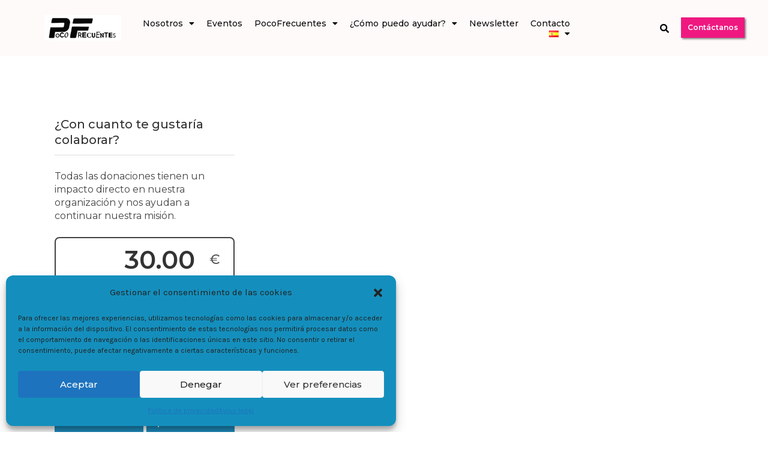

--- FILE ---
content_type: text/html; charset=UTF-8
request_url: https://pocofrecuentes.org/give/ayuda-con-una-pequena-donacion-a-los-pacientes-con-enfermedades-poco-frecuentes?giveDonationFormInIframe=1
body_size: 8580
content:
        <!DOCTYPE html>
        <html lang="es-ES">
        <head>
            <meta charset="utf-8">
            <meta name="viewport" content="width=device-width, initial-scale=1.0">
            <title>Ayuda con una pequeña donación a los pacientes con Enfermedades Poco Frecuentes</title>
            <link rel='stylesheet' id='give-google-font-css' href='https://fonts.googleapis.com/css?family=Montserrat%3A400%2C500%2C600%2C700&#038;display=swap&#038;ver=3.17.1' type='text/css' media='all' />
<link rel='stylesheet' id='give-classic-template-css' href='https://pocofrecuentes.org/wp-content/plugins/give/assets/dist/css/give-classic-template.css?ver=3.17.1' type='text/css' media='all' />
<style id='give-classic-template-inline-css' type='text/css'>
:root {
    --give-primary-color: #1E8CBE;
    --give-header-background-image: url("");
        --give-header-background-color--for-rgb: 30, 140, 190;
        --give-header-stats-progressbar-color: #2bc253;
    --give-primary-font: 'Montserrat';
}

/*# sourceURL=give-classic-template-inline-css */
</style>
<script id="give-stripe-js-js-extra">
var give_stripe_vars = {"zero_based_currency":"","zero_based_currencies_list":["JPY","KRW","CLP","ISK","BIF","DJF","GNF","KHR","KPW","LAK","LKR","MGA","MZN","VUV"],"sitename":"Poco Frecuentes","checkoutBtnTitle":"Donar","publishable_key":"pk_live_51IOr9cHFwGq4qs9yGnuk4S3q4FScm5l9FS9BLQEvxCFz5wPKsEOVML5K2jZIyfKbCZrmKAq48i95PwQdVKz9GIiL00bkFf4l3J","checkout_image":"","checkout_address":"","checkout_processing_text":"Procesando la donaci\u00f3n\u2026","give_version":"3.17.1","cc_fields_format":"single","card_number_placeholder_text":"N\u00famero de tarjeta","card_cvc_placeholder_text":"CVC","donate_button_text":"Donar ahora","element_font_styles":{"cssSrc":false},"element_base_styles":{"color":"#32325D","fontWeight":500,"fontSize":"16px","fontSmoothing":"antialiased","::placeholder":{"color":"#222222"},":-webkit-autofill":{"color":"#e39f48"}},"element_complete_styles":{},"element_empty_styles":{},"element_invalid_styles":{},"float_labels":"","base_country":"ES","preferred_locale":"es"};
var give_stripe_vars = {"zero_based_currency":"","zero_based_currencies_list":["JPY","KRW","CLP","ISK","BIF","DJF","GNF","KHR","KPW","LAK","LKR","MGA","MZN","VUV"],"sitename":"Poco Frecuentes","checkoutBtnTitle":"Donar","publishable_key":"pk_live_51IOr9cHFwGq4qs9yGnuk4S3q4FScm5l9FS9BLQEvxCFz5wPKsEOVML5K2jZIyfKbCZrmKAq48i95PwQdVKz9GIiL00bkFf4l3J","checkout_image":"","checkout_address":"","checkout_processing_text":"Procesando la donaci\u00f3n\u2026","give_version":"3.17.1","cc_fields_format":"single","card_number_placeholder_text":"N\u00famero de tarjeta","card_cvc_placeholder_text":"CVC","donate_button_text":"Donar ahora","element_font_styles":{"cssSrc":false},"element_base_styles":{"color":"#32325D","fontWeight":500,"fontSize":"16px","fontSmoothing":"antialiased","::placeholder":{"color":"#222222"},":-webkit-autofill":{"color":"#e39f48"}},"element_complete_styles":{},"element_empty_styles":{},"element_invalid_styles":{},"float_labels":"","base_country":"ES","preferred_locale":"es"};
//# sourceURL=give-stripe-js-js-extra
</script>
<script src="https://js.stripe.com/v3/?ver=3.17.1" id="give-stripe-js-js"></script>
<script src="https://pocofrecuentes.org/wp-content/plugins/give/assets/dist/js/give-stripe.js?ver=3.17.1" id="give-stripe-onpage-js-js"></script>
<script src="https://c0.wp.com/c/6.9/wp-includes/js/jquery/jquery.min.js" id="jquery-core-js"></script>
<script src="https://c0.wp.com/c/6.9/wp-includes/js/jquery/jquery-migrate.min.js" id="jquery-migrate-js"></script>
<script id="jquery-js-after">
!function($){"use strict";$(document).ready(function(){$(this).scrollTop()>100&&$(".hfe-scroll-to-top-wrap").removeClass("hfe-scroll-to-top-hide"),$(window).scroll(function(){$(this).scrollTop()<100?$(".hfe-scroll-to-top-wrap").fadeOut(300):$(".hfe-scroll-to-top-wrap").fadeIn(300)}),$(".hfe-scroll-to-top-wrap").on("click",function(){$("html, body").animate({scrollTop:0},300);return!1})})}(jQuery);
!function($){"use strict";$(document).ready(function(){$(this).scrollTop()>100&&$(".hfe-scroll-to-top-wrap").removeClass("hfe-scroll-to-top-hide"),$(window).scroll(function(){$(this).scrollTop()<100?$(".hfe-scroll-to-top-wrap").fadeOut(300):$(".hfe-scroll-to-top-wrap").fadeIn(300)}),$(".hfe-scroll-to-top-wrap").on("click",function(){$("html, body").animate({scrollTop:0},300);return!1})})}(jQuery);
//# sourceURL=jquery-js-after
</script>
<script src="https://c0.wp.com/c/6.9/wp-includes/js/dist/hooks.min.js" id="wp-hooks-js"></script>
<script src="https://c0.wp.com/c/6.9/wp-includes/js/dist/i18n.min.js" id="wp-i18n-js"></script>
<script id="wp-i18n-js-after">
wp.i18n.setLocaleData( { 'text direction\u0004ltr': [ 'ltr' ] } );
wp.i18n.setLocaleData( { 'text direction\u0004ltr': [ 'ltr' ] } );
//# sourceURL=wp-i18n-js-after
</script>
<script id="give-js-extra">
var give_global_vars = {"ajaxurl":"https://pocofrecuentes.org/wp-admin/admin-ajax.php","checkout_nonce":"2859679ad9","currency":"EUR","currency_sign":"\u20ac","currency_pos":"after","thousands_separator":",","decimal_separator":".","no_gateway":"Por favor, elige un m\u00e9todo de pago.","bad_minimum":"La cantidad m\u00ednima personalizada de donaci\u00f3n para este formulario es","bad_maximum":"La cantidad m\u00e1xima de donaci\u00f3n personalizada para este formulario es de","general_loading":"Cargando...","purchase_loading":"Por favor, espera...","textForOverlayScreen":"\u003Ch3\u003EProcesando...\u003C/h3\u003E\u003Cp\u003E\u00a1Esto solo tardar\u00e1 un segundo!\u003C/p\u003E","number_decimals":"2","is_test_mode":"","give_version":"3.17.1","magnific_options":{"main_class":"give-modal","close_on_bg_click":false},"form_translation":{"payment-mode":"Por favor, elige un m\u00e9todo de pago.","give_first":"Por favor, introduce tu nombre.","give_last":"Por favor, introduce tus apellidos.","give_email":"Por favor, introduce una direcci\u00f3n de correo electr\u00f3nico v\u00e1lida.","give_user_login":"Direcci\u00f3n de correo electr\u00f3nico o nombre de usuario no v\u00e1lidos","give_user_pass":"Introduce una contrase\u00f1a.","give_user_pass_confirm":"Introduce la contrase\u00f1a de confirmaci\u00f3n.","give_agree_to_terms":"Debes aceptar los t\u00e9rminos y condiciones."},"confirm_email_sent_message":"Por favor, comprueba tu correo electr\u00f3nico y haz clic en el enlace para acceder a tu historial completo de donaciones.","ajax_vars":{"ajaxurl":"https://pocofrecuentes.org/wp-admin/admin-ajax.php","ajaxNonce":"3067347f85","loading":"Cargando","select_option":"Por favor, selecciona una opci\u00f3n","default_gateway":"stripe","permalinks":"1","number_decimals":2},"cookie_hash":"ccbab12263532d065eff0a3aef996dcd","session_nonce_cookie_name":"wp-give_session_reset_nonce_ccbab12263532d065eff0a3aef996dcd","session_cookie_name":"wp-give_session_ccbab12263532d065eff0a3aef996dcd","delete_session_nonce_cookie":"0"};
var giveApiSettings = {"root":"https://pocofrecuentes.org/wp-json/give-api/v2/","rest_base":"give-api/v2"};
var give_global_vars = {"ajaxurl":"https://pocofrecuentes.org/wp-admin/admin-ajax.php","checkout_nonce":"2859679ad9","currency":"EUR","currency_sign":"\u20ac","currency_pos":"after","thousands_separator":",","decimal_separator":".","no_gateway":"Por favor, elige un m\u00e9todo de pago.","bad_minimum":"La cantidad m\u00ednima personalizada de donaci\u00f3n para este formulario es","bad_maximum":"La cantidad m\u00e1xima de donaci\u00f3n personalizada para este formulario es de","general_loading":"Cargando...","purchase_loading":"Por favor, espera...","textForOverlayScreen":"\u003Ch3\u003EProcesando...\u003C/h3\u003E\u003Cp\u003E\u00a1Esto solo tardar\u00e1 un segundo!\u003C/p\u003E","number_decimals":"2","is_test_mode":"","give_version":"3.17.1","magnific_options":{"main_class":"give-modal","close_on_bg_click":false},"form_translation":{"payment-mode":"Por favor, elige un m\u00e9todo de pago.","give_first":"Por favor, introduce tu nombre.","give_last":"Por favor, introduce tus apellidos.","give_email":"Por favor, introduce una direcci\u00f3n de correo electr\u00f3nico v\u00e1lida.","give_user_login":"Direcci\u00f3n de correo electr\u00f3nico o nombre de usuario no v\u00e1lidos","give_user_pass":"Introduce una contrase\u00f1a.","give_user_pass_confirm":"Introduce la contrase\u00f1a de confirmaci\u00f3n.","give_agree_to_terms":"Debes aceptar los t\u00e9rminos y condiciones."},"confirm_email_sent_message":"Por favor, comprueba tu correo electr\u00f3nico y haz clic en el enlace para acceder a tu historial completo de donaciones.","ajax_vars":{"ajaxurl":"https://pocofrecuentes.org/wp-admin/admin-ajax.php","ajaxNonce":"3067347f85","loading":"Cargando","select_option":"Por favor, selecciona una opci\u00f3n","default_gateway":"stripe","permalinks":"1","number_decimals":2},"cookie_hash":"ccbab12263532d065eff0a3aef996dcd","session_nonce_cookie_name":"wp-give_session_reset_nonce_ccbab12263532d065eff0a3aef996dcd","session_cookie_name":"wp-give_session_ccbab12263532d065eff0a3aef996dcd","delete_session_nonce_cookie":"0"};
var giveApiSettings = {"root":"https://pocofrecuentes.org/wp-json/give-api/v2/","rest_base":"give-api/v2"};
//# sourceURL=give-js-extra
</script>
<script id="give-js-translations">
( function( domain, translations ) {
	var localeData = translations.locale_data[ domain ] || translations.locale_data.messages;
	localeData[""].domain = domain;
	wp.i18n.setLocaleData( localeData, domain );
} )( "give", {"translation-revision-date":"2024-09-05 09:20:06+0000","generator":"GlotPress\/4.0.1","domain":"messages","locale_data":{"messages":{"":{"domain":"messages","plural-forms":"nplurals=2; plural=n != 1;","lang":"es"},"Dismiss this notice.":["Descartar este aviso."]}},"comment":{"reference":"assets\/dist\/js\/give.js"}} );
//# sourceURL=give-js-translations
</script>
<script src="https://pocofrecuentes.org/wp-content/plugins/give/assets/dist/js/give.js?ver=551bf44de7d34e92" id="give-js"></script>
<meta name='robots' content='noindex,nofollow'/>
        </head>
        <body class="give-form-templates">
        	<div id="give-form-635-wrap" class="give-form-wrap give-embed-form give-viewing-form-in-iframe">
		<svg style="display: none">
    <symbol id="give-icon-lock" viewBox="0 0 10 13">
        <path d="M9.375 5.75h-.563V4.062C8.813 2.117 7.196.5 5.25.5a3.576 3.576 0 0 0-3.563 3.563V5.75h-.562C.492 5.75 0 6.266 0 6.875v4.5A1.11 1.11 0 0 0 1.125 12.5h8.25c.61 0 1.125-.492 1.125-1.125v-4.5A1.14 1.14 0 0 0 9.375 5.75Zm-2.438 0H3.563V4.062c0-.914.75-1.687 1.688-1.687.914 0 1.688.773 1.688 1.688V5.75Z" fill="currentColor" />
    </symbol>
    <symbol id="give-icon-checkmark" viewBox="0 0 20 20">
        <path d="M20 10C20 15.5229 15.5229 20 10 20C4.47714 20 0 15.5229 0 10C0 4.47714 4.47714 0 10 0C15.5229 0 20 4.47714 20 10ZM8.84331 15.2949L16.2627 7.87556C16.5146 7.62363 16.5146 7.21512 16.2627 6.96319L15.3503 6.05081C15.0983 5.79883 14.6898 5.79883 14.4379 6.05081L8.3871 12.1015L5.56214 9.27657C5.3102 9.02464 4.90169 9.02464 4.64972 9.27657L3.73734 10.189C3.4854 10.4409 3.4854 10.8494 3.73734 11.1013L7.93089 15.2949C8.18286 15.5469 8.59133 15.5469 8.84331 15.2949Z" fill="currentColor" />
    </symbol>
    <symbol id="give-icon-cross" viewBox="5 4 14 14">
        <path d="m16.192 6.344-4.243 4.242-4.242-4.242-1.414 1.414L10.535 12l-4.242 4.242 1.414 1.414 4.242-4.242 4.243 4.242 1.414-1.414L13.364 12l4.242-4.242z" fill="red" />
    </symbol>
</svg>
			<form id="give-form-635-1" class="give-form give-form-635 give-form-type-multi" action="https://pocofrecuentes.org/give/ayuda-con-una-pequena-donacion-a-los-pacientes-con-enfermedades-poco-frecuentes/?payment-mode=stripe&form-id=635" data-id="635-1" data-currency_symbol="&euro;" data-currency_code="EUR" data-currency_position="after" data-thousands_separator="," data-decimal_separator="." data-number_decimals="2" data-publishable-key="pk_live_51IOr9cHFwGq4qs9yGnuk4S3q4FScm5l9FS9BLQEvxCFz5wPKsEOVML5K2jZIyfKbCZrmKAq48i95PwQdVKz9GIiL00bkFf4l3J" data-account="acct_1IOr9cHFwGq4qs9y" data-stripe-checkout-type="modal" method="post">
				<!-- The following field is for robots only, invisible to humans: -->
				<span class="give-hidden" style="display: none !important;">
					<label for="give-form-honeypot-635"></label>
					<input id="give-form-honeypot-635" type="text" name="give-honeypot"
						   class="give-honeypot give-hidden"/>
				</span>

				<section class="give-form-section give-donation-amount-section">	<input type="hidden" name="give-form-id-prefix" value="635-1"/>
	<input type="hidden" name="give-form-id" value="635"/>
	<input type="hidden" name="give-form-title" value="Ayuda con una pequeña donación a los pacientes con Enfermedades Poco Frecuentes"/>
	<input type="hidden" name="give-current-url" value="https://pocofrecuentes.org/give/ayuda-con-una-pequena-donacion-a-los-pacientes-con-enfermedades-poco-frecuentes/"/>
	<input type="hidden" name="give-form-url" value="https://pocofrecuentes.org/give/ayuda-con-una-pequena-donacion-a-los-pacientes-con-enfermedades-poco-frecuentes/"/>
			<input type="hidden" name="give-form-minimum"
			   value="5.00"/>
		<input type="hidden" name="give-form-maximum"
			   value="999999.99"/>
		<input type="hidden"  name="give-form-hash" value="a564d1918c" data-time="1769641087" data-nonce-life="86400" data-donor-session="0"/><input type="hidden" name="give-price-id" value="3"/><h2 class="give-amount-heading">¿Con cuanto te gustaría colaborar?</h2>
		<div class="give-total-wrap">
			<div class="give-donation-amount form-row-wide">
								<label class="give-hidden" for="give-amount">Cantidad a donar:</label>
				<input class="give-text-input give-amount-top" id="give-amount" name="give-amount" type="text" inputmode="decimal"
					   placeholder="" value="30.00" autocomplete="off">
				<span class="give-currency-symbol give-currency-position-after">&euro;</span>			</div>
		</div>
		<ul id="give-donation-level-button-wrap" class="give-donation-levels-wrap give-list-inline"><li><button type="button" data-price-id="0" class="give-donation-level-btn give-btn give-btn-level-0 " value="5.00" data-default="0">5.00&euro;</button></li><li><button type="button" data-price-id="1" class="give-donation-level-btn give-btn give-btn-level-1 " value="10.00" data-default="0">10.00&euro;</button></li><li><button type="button" data-price-id="2" class="give-donation-level-btn give-btn give-btn-level-2 " value="20.00" data-default="0">20.00&euro;</button></li><li><button type="button" data-price-id="3" class="give-donation-level-btn give-btn give-btn-level-3 give-default-level" value="30.00" data-default="1">30.00&euro;</button></li><li><button type="button" data-price-id="5" class="give-donation-level-btn give-btn give-btn-level-5 " value="50.00" data-default="0">50.00&euro;</button></li><li><button type="button" data-price-id="custom" class="give-donation-level-btn give-btn give-btn-level-custom" value="custom">Cantidad personalizada</button></li></ul><input id="give-stripe-payment-method-635-1" type="hidden" name="give_stripe_payment_method" value=""></section><section class="give-form-section give-payment-details-section">
	<fieldset id="give-payment-mode-select">
				<legend
			class="give-payment-mode-label">Seleccionar el método de pago			<span class="give-loading-text"><span
					class="give-loading-animation"></span>
			</span>
		</legend>

		<div id="give-payment-mode-wrap">
						<ul id="give-gateway-radio-list">
										<li class="give-gateway-option-selected">
							<input type="radio" name="payment-mode" class="give-gateway"
								   id="give-gateway-stripe-635-1"
								   value="stripe" checked='checked'>
							<label for="give-gateway-stripe-635-1"
								   class="give-gateway-option"
								   id="give-gateway-option-stripe"> Stripe: tarjeta de crédito</label>
						</li>
												<li>
							<input type="radio" name="payment-mode" class="give-gateway"
								   id="give-gateway-paypal-635-1"
								   value="paypal">
							<label for="give-gateway-paypal-635-1"
								   class="give-gateway-option"
								   id="give-gateway-option-paypal"> PayPal</label>
						</li>
												<li>
							<input type="radio" name="payment-mode" class="give-gateway"
								   id="give-gateway-stripe_checkout-635-1"
								   value="stripe_checkout">
							<label for="give-gateway-stripe_checkout-635-1"
								   class="give-gateway-option"
								   id="give-gateway-option-stripe_checkout"> Stripe - Pago</label>
						</li>
									</ul>
					</div>
			</fieldset>

	</section>
	<div id="give_purchase_form_wrap">

		<section class="give-form-section give-personal-info-section">		<div id="give-checkout-login-register-635">
				<fieldset id="give-register-fields-635">

			<fieldset id="give_checkout_user_info" class="">
		<legend>
			Información personal		</legend>

		
        <p id="give-first-name-wrap" class="form-row form-row-first form-row-responsive">
            <label class="give-label" for="give-first">
                Nombre                                    <span class="give-required-indicator">*</span>
                                <span class="give-tooltip hint--top hint--medium hint--bounce" aria-label="El nombre se usa para personalizar tu registro de donación." rel="tooltip"><i class="give-icon give-icon-question"></i></span>            </label>
            <input
                class="give-input required"
                type="text"
                name="give_first"
                autocomplete="given-name"
                placeholder="Nombre"
                id="give-first"
                value=""
                 required aria-required="true"             />
        </p>

        <p id="give-last-name-wrap" class="form-row form-row-last form-row-responsive">
            <label class="give-label" for="give-last">
                Apellidos                                <span class="give-tooltip hint--top hint--medium hint--bounce" aria-label="Los apellidos se usan para personalizar tu registro de donación." rel="tooltip"><i class="give-icon give-icon-question"></i></span>            </label>

            <input
                class="give-input"
                type="text"
                name="give_last"
                autocomplete="family-name"
                id="give-last"
                placeholder="Apellidos"
                value=""
                            />
        </p>

        
                <p id="give-email-wrap" class="form-row form-row-wide">
            <label class="give-label" for="give-email">
                Dirección de correo electrónico                                    <span class="give-required-indicator">*</span>
                                    <span class="give-tooltip hint--top hint--medium hint--bounce" aria-label="Enviaremos el recibo de la donación a esta dirección." rel="tooltip"><i class="give-icon give-icon-question"></i></span>            </label>
            <input
                class="give-input required"
                type="email"
                name="give_email"
                autocomplete="email"
                placeholder="Dirección de correo electrónico"
                id="give-email"
                value=""
                 required aria-required="true"             />

        </p>

                                <p id="give-anonymous-donation-wrap" class="form-row form-row-wide">
                <label class="give-label" for="give-anonymous-donation">
                    <input
                        type="checkbox"
                        class="give-input"
                        name="give_anonymous_donation"
                        id="give-anonymous-donation"
                        value="1"
                                                                    >
                    Haz esto una donación anónima.					<span class="give-tooltip hint--top hint--medium hint--bounce" aria-label="¿Te gustaría que tu nombre y tu imagen no se muestren públicamente?" rel="tooltip"><i class="give-icon give-icon-question"></i></span>
				</label>
			</p>
		
					</fieldset>
	
		<fieldset id="give-register-account-fields-635">
			
						<div id="give-create-account-wrap-635" class="form-row form-row-wide form-row-responsive">
								<label for="give-create-account-635">
				<input type="checkbox" id="give-create-account-635" name="give_create_account" class="give-input" value="on" />
					Crear una cuenta<span class="give-tooltip hint--top hint--medium hint--bounce" aria-label="Crea una cuenta en el sitio para ver y gestionar el historial de donaciones." rel="tooltip"><i class="give-icon give-icon-question"></i></span>				</label>
								<input type="hidden"  name="give-form-user-register-hash" value="1703f0eb1d" data-time="1769641087" data-nonce-life="86400"/>			</div>

			
					</fieldset>

		
		<input type="hidden" name="give-purchase-var" value="needs-to-register"/>

		
	</fieldset>
			</div>
		</section>
        <fieldset id="give_cc_fields" class="give-do-validate">
            <legend>
                Información de la tarjeta de crédito            </legend>

                            <div id="give_secure_site_wrapper">
                    <span class="give-icon padlock"></span>
                    <span>
					Este es un pago encriptado SSL seguro.				</span>
                </div>
                <div id="give-stripe-single-cc-fields-635-1" class="give-stripe-single-cc-field-wrap"></div>        </fieldset>
        <div id="give-stripe-payment-errors-635-1"></div>	<fieldset id="give_purchase_submit" class="give-donation-submit">
		<section class="give-form-section give-donate-now-button-section"><section class="give-form-section give-donation-form-summary-section"><style>
    .give-donation-summary-table-wrapper {
        --primary-color: #1E8CBE;
    }
</style>
<div class="give-donation-summary-section">

            <div class="heading">Esto es lo que vas a donar:</div>
    
    <div class="give-donation-summary-table-wrapper">

        <table>
            <thead>
            <tr>
                <th>Resumen de la donación</th>
                <th>
                                    </th>
            </tr>
            </thead>
            <tbody>


            <!-- PAYMENT AMOUNT -->
            <tr>
                <td>
                    <div>Importe del pago</div>
                </td>
                <td data-tag="amount"></td>
            </tr>


            <!-- GIVING FREQUENCY -->
            <tr>
                <td>
                    <div>Frecuencia de la donación</div>
                                    </td>
                <td>
                    <span data-tag="recurring"></span>
                    <span data-tag="frequency">Una vez</span>
                </td>
            </tr>


            <!-- COVER DONATION FEES -->
            

            </tbody>
            <tfoot>


            <!-- TOTAL DONATION AMOUNT (INCLUDING FEES) -->
            <tr>
                <th>Total de la donación</th>
                <th data-tag="total"></th>
            </tr>


            </tfoot>
        </table>
    </div>
</div>
</section>	<p id="give-final-total-wrap" class="form-wrap ">
				<span class="give-donation-total-label">
			Total de la donación:		</span>
		<span class="give-final-total-amount"
			  data-total="30.00">
			30.00&euro;		</span>
			</p>
		<input type="hidden" name="give_action" value="purchase"/>
	<input type="hidden" name="give-gateway" value="stripe"/>
	<input type="hidden" name="give_embed_form" value="1">	<div class="give-submit-button-wrap give-clearfix">
		<input type="submit" class="give-submit give-btn" id="give-purchase-button" name="give-purchase"
			   value="Donar ahora" data-before-validation-label="Donar ahora"/>
		<span class="give-loading-animation"></span>
	</div>
	</section>	</fieldset>
	
	</div>

				</form>

			
	</div><!--end #give-form-635-->
	<script src="https://pocofrecuentes.org/wp-content/plugins/give/build/donationFormEmbed.js?ver=3.17.1" id="givewp-donation-form-embed-js"></script>
<script id="give-donation-summary-script-frontend-js-extra">
var GiveDonationSummaryData = {"currencyPrecisionLookup":{"USD":2,"EUR":2,"GBP":2,"AUD":2,"BRL":2,"CAD":2,"CZK":2,"DKK":2,"HKD":2,"HUF":2,"ILS":2,"JPY":0,"MYR":2,"MXN":2,"MAD":2,"NZD":2,"NOK":2,"PHP":2,"PLN":2,"SGD":2,"KRW":0,"ZAR":2,"SEK":2,"CHF":2,"TWD":2,"THB":2,"INR":2,"TRY":2,"IRR":2,"RUB":2,"AED":2,"AMD":2,"ANG":2,"ARS":2,"AWG":2,"BAM":2,"BDT":2,"BHD":3,"BMD":2,"BND":2,"BOB":2,"BSD":2,"BWP":2,"BZD":2,"CLP":0,"CNY":2,"COP":2,"CRC":2,"CUC":2,"CUP":2,"DOP":2,"EGP":2,"GIP":2,"GTQ":2,"HNL":2,"HRK":2,"IDR":2,"ISK":0,"JMD":2,"JOD":2,"KES":2,"KWD":2,"KYD":2,"MKD":2,"NPR":2,"OMR":3,"PEN":2,"PKR":2,"RON":2,"SAR":2,"SZL":2,"TOP":2,"TZS":2,"UAH":2,"UYU":2,"VEF":2,"XCD":2,"AFN":2,"ALL":2,"AOA":2,"AZN":2,"BBD":2,"BGN":2,"BIF":0,"XBT":8,"BTN":1,"BYR":2,"BYN":2,"CDF":2,"CVE":2,"DJF":0,"DZD":2,"ERN":2,"ETB":2,"FJD":2,"FKP":2,"GEL":2,"GGP":2,"GHS":2,"GMD":2,"GNF":0,"GYD":2,"HTG":2,"IMP":2,"IQD":2,"IRT":2,"JEP":2,"KGS":2,"KHR":0,"KMF":2,"KPW":0,"KZT":2,"LAK":0,"LBP":2,"LKR":0,"LRD":2,"LSL":2,"LYD":3,"MDL":2,"MGA":0,"MMK":2,"MNT":2,"MOP":2,"MRO":2,"MUR":2,"MVR":1,"MWK":2,"MZN":0,"NAD":2,"NGN":2,"NIO":2,"PAB":2,"PGK":2,"PRB":2,"PYG":2,"QAR":2,"RSD":2,"RWF":2,"SBD":2,"SCR":2,"SDG":2,"SHP":2,"SLL":2,"SOS":2,"SRD":2,"SSP":2,"STD":2,"SYP":2,"TJS":2,"TMT":2,"TND":3,"TTD":2,"UGX":2,"UZS":2,"VND":1,"VUV":0,"WST":2,"XAF":2,"XOF":2,"XPF":2,"YER":2,"ZMW":2},"recurringLabelLookup":[]};
var GiveDonationSummaryData = {"currencyPrecisionLookup":{"USD":2,"EUR":2,"GBP":2,"AUD":2,"BRL":2,"CAD":2,"CZK":2,"DKK":2,"HKD":2,"HUF":2,"ILS":2,"JPY":0,"MYR":2,"MXN":2,"MAD":2,"NZD":2,"NOK":2,"PHP":2,"PLN":2,"SGD":2,"KRW":0,"ZAR":2,"SEK":2,"CHF":2,"TWD":2,"THB":2,"INR":2,"TRY":2,"IRR":2,"RUB":2,"AED":2,"AMD":2,"ANG":2,"ARS":2,"AWG":2,"BAM":2,"BDT":2,"BHD":3,"BMD":2,"BND":2,"BOB":2,"BSD":2,"BWP":2,"BZD":2,"CLP":0,"CNY":2,"COP":2,"CRC":2,"CUC":2,"CUP":2,"DOP":2,"EGP":2,"GIP":2,"GTQ":2,"HNL":2,"HRK":2,"IDR":2,"ISK":0,"JMD":2,"JOD":2,"KES":2,"KWD":2,"KYD":2,"MKD":2,"NPR":2,"OMR":3,"PEN":2,"PKR":2,"RON":2,"SAR":2,"SZL":2,"TOP":2,"TZS":2,"UAH":2,"UYU":2,"VEF":2,"XCD":2,"AFN":2,"ALL":2,"AOA":2,"AZN":2,"BBD":2,"BGN":2,"BIF":0,"XBT":8,"BTN":1,"BYR":2,"BYN":2,"CDF":2,"CVE":2,"DJF":0,"DZD":2,"ERN":2,"ETB":2,"FJD":2,"FKP":2,"GEL":2,"GGP":2,"GHS":2,"GMD":2,"GNF":0,"GYD":2,"HTG":2,"IMP":2,"IQD":2,"IRT":2,"JEP":2,"KGS":2,"KHR":0,"KMF":2,"KPW":0,"KZT":2,"LAK":0,"LBP":2,"LKR":0,"LRD":2,"LSL":2,"LYD":3,"MDL":2,"MGA":0,"MMK":2,"MNT":2,"MOP":2,"MRO":2,"MUR":2,"MVR":1,"MWK":2,"MZN":0,"NAD":2,"NGN":2,"NIO":2,"PAB":2,"PGK":2,"PRB":2,"PYG":2,"QAR":2,"RSD":2,"RWF":2,"SBD":2,"SCR":2,"SDG":2,"SHP":2,"SLL":2,"SOS":2,"SRD":2,"SSP":2,"STD":2,"SYP":2,"TJS":2,"TMT":2,"TND":3,"TTD":2,"UGX":2,"UZS":2,"VND":1,"VUV":0,"WST":2,"XAF":2,"XOF":2,"XPF":2,"YER":2,"ZMW":2},"recurringLabelLookup":[]};
//# sourceURL=give-donation-summary-script-frontend-js-extra
</script>
<script src="https://pocofrecuentes.org/wp-content/plugins/give/assets/dist/js/give-donation-summary.js?ver=3.17.1" id="give-donation-summary-script-frontend-js"></script>
<script id="give-classic-template-js-js-extra">
var classicTemplateOptions = {"visual_appearance":{"primary_color":"#1E8CBE","container_style":"boxed","primary_font":"Montserrat","display_header":"disabled","main_heading":"Apoya a nuestra causa","description":"\u00a1Ayuda a nuestra organizaci\u00f3n haciendo hoy una donaci\u00f3n! Todas las donaciones van directamente a marcar la diferencia para nuestra causa.","header_background_image":"","header_background_color":"#1E8CBE","secure_badge":"enabled","secure_badge_text":"Donaci\u00f3n 100 % segura"},"donation_amount":{"headline":"\u00bfCon cuanto te gustar\u00eda colaborar?","description":"Todas las donaciones tienen un impacto directo en nuestra organizaci\u00f3n y nos ayudan a continuar nuestra misi\u00f3n."},"donor_information":{"headline":"Ind\u00edcanos tus datos","description":"Nunca compartiremos esta informaci\u00f3n con nadie."},"payment_information":{"headline":"Forma de pago","description":"Esta donaci\u00f3n es un pago seguro y encriptado.","donation_summary_enabled":"enabled","donation_summary_heading":"Esto es lo que vas a donar:","donation_summary_location":"give_donation_form_before_submit"},"donation_receipt":{"headline":"Hola, {name}. \u00a1Gracias por tu donaci\u00f3n!","description":"{name}, tu contribuci\u00f3n significa mucho y se le dar\u00e1 un buen uso para marcar la diferencia. Hemos enviado tu recibo de donaci\u00f3n a {donor_email}.","social_sharing":"enabled","sharing_instructions":"\u00a1Ayuda a hacer correr la voz compartiendo tu apoyo con tus amigos y seguidores!","twitter_message":"\u00a1Ayuda a hacer correr la voz compartiendo tu apoyo con tus amigos y seguidores!"},"introduction":{"primary_color":"#1E8CBE"}};
//# sourceURL=give-classic-template-js-js-extra
</script>
<script src="https://pocofrecuentes.org/wp-content/plugins/give/assets/dist/js/give-classic-template.js?ver=3.17.1" id="give-classic-template-js-js"></script>
			<script>
			/(trident|msie)/i.test(navigator.userAgent)&&document.getElementById&&window.addEventListener&&window.addEventListener("hashchange",function(){var t,e=location.hash.substring(1);/^[A-z0-9_-]+$/.test(e)&&(t=document.getElementById(e))&&(/^(?:a|select|input|button|textarea)$/i.test(t.tagName)||(t.tabIndex=-1),t.focus())},!1);
			</script>
			        </body>
        </html>
        

--- FILE ---
content_type: text/css
request_url: https://pocofrecuentes.org/wp-content/plugins/wp-smart-editor/css/front_styles.css?ver=6.9
body_size: 664
content:
/*Style for bullets*/
.wpse-bullet {
    list-style: none !important;
}

[class^="wpsebul-"] > li:before, [class*=" wpsebul-"] > li:before{
    font-family: 'dashicons';
    speak: none;
    font-style: normal;
    font-weight: normal;
    font-variant: normal;
    text-transform: none;
    vertical-align: middle;

    /* Better Font Rendering =========== */
    -webkit-font-smoothing: antialiased;
    -moz-osx-font-smoothing: grayscale;
}

.wpsebul-pushpin li:before {
    content: "\f109"
}
.wpsebul-cofg li:before {
    content: "\f111"
}
.wpsebul-flag li:before {
    content: "\f227"
}
.wpsebul-star li:before {
    content: "\f155"
}
.wpsebul-checkmark li:before {
    content: "\f147"
}
.wpsebul-minus li:before {
    content: "\f460"
}
.wpsebul-plus li:before {
    content: "\f132"
}
.wpsebul-play li:before {
    content: "\f522"
}
.wpsebul-arrow li:before {
    content: "\f344"
}
.wpsebul-cross li:before {
    content: "\f153"
}
.wpsebul-warning li:before {
    content: "\f534"
}
.wpsebul-circle li:before {
    content: "\f159"
}
.wpsebul-help li:before {
    content: "\f223"
}
.wpsebul-info li:before {
    content: "\f348"
}
.entry-content a.wpsebtn {
    text-decoration: none;
    -webkit-appearance: inherit !important;
    box-shadow: none;
}
.wpsebtn:hover {
    box-shadow: none;
}
.csColumn, .csColumnGap {
    box-sizing: border-box;
    -moz-box-sizing: border-box;
    -webkit-box-sizing: border-box;
}

/*Summary*/
div ul.tableOfContent {
    font-family: Arial;
    background-color: #f7f7f7;
    padding: 10px;
}
ul.tableOfContent li.toc-level1 ul.tableOfContent {
    padding-top: 0;
    padding-bottom: 0;
}
ul.tableOfContent li {
    list-style-type: none;
    padding: 3px;
}
ul.tableOfContent a {
    color: #2089c0;
    text-decoration: none;
    box-shadow: none;
    border-bottom: none;
}
ul.tableOfContent a:hover {
    color: #196a94;
    text-decoration: none;
    box-shadow: none;
}
ul.tableOfContent li.toc-level1 a {
    font-size: 18px;
    font-weight: bold;
}
ul.tableOfContent li.toc-level2 a {
    font-size: 16px;
    font-weight: bold;
}
ul.tableOfContent li.toc-level3 a {
    font-size: 14px;
    font-weight: normal;
}
ul.tableOfContent li.toc-level4 a {
    font-size: 12px;
    font-weight: normal;
}

.wpsetips_qtip {
    background: #000000 !important;
    color: #ffffff !important;
    border: 1px solid #000000 !important;
}

--- FILE ---
content_type: text/css
request_url: https://pocofrecuentes.org/wp-content/uploads/elementor/css/post-6939.css?ver=1747982923
body_size: 3050
content:
.elementor-6939 .elementor-element.elementor-element-279228aa.ob-is-breaking-bad > .elementor-container > .elementor-row, .elementor-6939 .elementor-element.elementor-element-279228aa.ob-is-breaking-bad > .elementor-container{justify-content:flex-start !important;flex-direction:row;}.elementor-6939 .elementor-element.elementor-element-279228aa.ob-is-breaking-bad.ob-bb-inner > .elementor-container > .elementor-row, .elementor-6939 .elementor-element.elementor-element-279228aa.ob-is-breaking-bad.ob-bb-inner > .elementor-container{justify-content:flex-start !important;flex-direction:row;}.elementor-6939 .elementor-element.elementor-element-279228aa.ob-is-breaking-bad.ob-is-glider > .elementor-container.swiper-vertical > .elementor-row, .elementor-6939 .elementor-element.elementor-element-279228aa.ob-is-breaking-bad.ob-is-glider > .elementor-container.swiper-vertical{flex-direction:column;}.elementor-6939 .elementor-element.elementor-element-279228aa.ob-is-breaking-bad.ob-is-glider.ob-bb-inner > .elementor-container.swiper-vertical > .elementor-row, .elementor-6939 .elementor-element.elementor-element-279228aa.ob-is-breaking-bad.ob-is-glider.ob-bb-inner > .elementor-container.swiper-vertical{flex-direction:column;}.elementor-6939 .elementor-element.elementor-element-279228aa.ob-is-breaking-bad.ob-bb-inner{width:100%;flex:unset;align-self:inherit;}.elementor-6939 .elementor-element.elementor-element-279228aa:not(.elementor-motion-effects-element-type-background), .elementor-6939 .elementor-element.elementor-element-279228aa > .elementor-motion-effects-container > .elementor-motion-effects-layer{background-color:#54595f;}.elementor-6939 .elementor-element.elementor-element-279228aa{transition:background 0.3s, border 0.3s, border-radius 0.3s, box-shadow 0.3s;padding:60px 0px 60px 0px;}.elementor-6939 .elementor-element.elementor-element-279228aa > .elementor-background-overlay{transition:background 0.3s, border-radius 0.3s, opacity 0.3s;}.elementor-bc-flex-widget .elementor-6939 .elementor-element.elementor-element-24b94510.elementor-column .elementor-widget-wrap{align-items:flex-start;}.elementor-6939 .elementor-element.elementor-element-24b94510.elementor-column.elementor-element[data-element_type="column"] > .elementor-widget-wrap.elementor-element-populated{align-content:flex-start;align-items:flex-start;}.elementor-6939 .elementor-element.elementor-element-24b94510.elementor-column{align-self:inherit;cursor:default;}.elementor-6939 .elementor-element.elementor-element-2768674e .elementor-icon-list-items:not(.elementor-inline-items) .elementor-icon-list-item:not(:last-child){padding-bottom:calc(21px/2);}.elementor-6939 .elementor-element.elementor-element-2768674e .elementor-icon-list-items:not(.elementor-inline-items) .elementor-icon-list-item:not(:first-child){margin-top:calc(21px/2);}.elementor-6939 .elementor-element.elementor-element-2768674e .elementor-icon-list-items.elementor-inline-items .elementor-icon-list-item{margin-right:calc(21px/2);margin-left:calc(21px/2);}.elementor-6939 .elementor-element.elementor-element-2768674e .elementor-icon-list-items.elementor-inline-items{margin-right:calc(-21px/2);margin-left:calc(-21px/2);}body.rtl .elementor-6939 .elementor-element.elementor-element-2768674e .elementor-icon-list-items.elementor-inline-items .elementor-icon-list-item:after{left:calc(-21px/2);}body:not(.rtl) .elementor-6939 .elementor-element.elementor-element-2768674e .elementor-icon-list-items.elementor-inline-items .elementor-icon-list-item:after{right:calc(-21px/2);}.elementor-6939 .elementor-element.elementor-element-2768674e .elementor-icon-list-icon i{color:#EF1880;transition:color 0.3s;}.elementor-6939 .elementor-element.elementor-element-2768674e .elementor-icon-list-icon svg{fill:#EF1880;transition:fill 0.3s;}.elementor-6939 .elementor-element.elementor-element-2768674e{--e-icon-list-icon-size:18px;--icon-vertical-offset:0px;}.elementor-6939 .elementor-element.elementor-element-2768674e .elementor-icon-list-icon{padding-right:19px;}.elementor-6939 .elementor-element.elementor-element-2768674e .elementor-icon-list-item > .elementor-icon-list-text, .elementor-6939 .elementor-element.elementor-element-2768674e .elementor-icon-list-item > a{font-size:14px;font-weight:400;}.elementor-6939 .elementor-element.elementor-element-2768674e .elementor-icon-list-text{color:rgba(255,255,255,0.8);transition:color 0.3s;}.elementor-6939 .elementor-element.elementor-element-2768674e > .elementor-widget-container{margin:40px 0px 0px 0px;}.elementor-bc-flex-widget .elementor-6939 .elementor-element.elementor-element-784a84cb.elementor-column .elementor-widget-wrap{align-items:flex-start;}.elementor-6939 .elementor-element.elementor-element-784a84cb.elementor-column.elementor-element[data-element_type="column"] > .elementor-widget-wrap.elementor-element-populated{align-content:flex-start;align-items:flex-start;}.elementor-6939 .elementor-element.elementor-element-784a84cb.elementor-column{align-self:inherit;cursor:default;}.elementor-6939 .elementor-element.elementor-element-53040685 .elementor-heading-title{color:#ffffff;font-size:15px;font-weight:400;text-transform:uppercase;}.elementor-6939 .elementor-element.elementor-element-53040685.ob-harakiri{writing-mode:inherit;}.elementor-6939 .elementor-element.elementor-element-53040685.ob-harakiri .elementor-heading-title{writing-mode:inherit;transform:rotate(0deg);}.elementor-6939 .elementor-element.elementor-element-53040685.ob-harakiri .elementor-widget-container > div{writing-mode:inherit;transform:rotate(0deg);}.elementor-6939 .elementor-element.elementor-element-53040685 .elementor-widget-container{text-indent:0px;mix-blend-mode:inherit;}.elementor-6939 .elementor-element.elementor-element-3d30d10a .elementor-icon-list-items:not(.elementor-inline-items) .elementor-icon-list-item:not(:last-child){padding-bottom:calc(5px/2);}.elementor-6939 .elementor-element.elementor-element-3d30d10a .elementor-icon-list-items:not(.elementor-inline-items) .elementor-icon-list-item:not(:first-child){margin-top:calc(5px/2);}.elementor-6939 .elementor-element.elementor-element-3d30d10a .elementor-icon-list-items.elementor-inline-items .elementor-icon-list-item{margin-right:calc(5px/2);margin-left:calc(5px/2);}.elementor-6939 .elementor-element.elementor-element-3d30d10a .elementor-icon-list-items.elementor-inline-items{margin-right:calc(-5px/2);margin-left:calc(-5px/2);}body.rtl .elementor-6939 .elementor-element.elementor-element-3d30d10a .elementor-icon-list-items.elementor-inline-items .elementor-icon-list-item:after{left:calc(-5px/2);}body:not(.rtl) .elementor-6939 .elementor-element.elementor-element-3d30d10a .elementor-icon-list-items.elementor-inline-items .elementor-icon-list-item:after{right:calc(-5px/2);}.elementor-6939 .elementor-element.elementor-element-3d30d10a .elementor-icon-list-icon i{transition:color 0.3s;}.elementor-6939 .elementor-element.elementor-element-3d30d10a .elementor-icon-list-icon svg{transition:fill 0.3s;}.elementor-6939 .elementor-element.elementor-element-3d30d10a{--e-icon-list-icon-size:6px;--icon-vertical-offset:0px;}.elementor-6939 .elementor-element.elementor-element-3d30d10a .elementor-icon-list-icon{padding-right:0px;}.elementor-6939 .elementor-element.elementor-element-3d30d10a .elementor-icon-list-item > .elementor-icon-list-text, .elementor-6939 .elementor-element.elementor-element-3d30d10a .elementor-icon-list-item > a{font-size:14px;font-weight:300;}.elementor-6939 .elementor-element.elementor-element-3d30d10a .elementor-icon-list-text{color:rgba(255,255,255,0.45);transition:color 0.3s;}.elementor-6939 .elementor-element.elementor-element-3d30d10a .elementor-icon-list-item:hover .elementor-icon-list-text{color:#FFFFFF;}.elementor-bc-flex-widget .elementor-6939 .elementor-element.elementor-element-544599cd.elementor-column .elementor-widget-wrap{align-items:flex-start;}.elementor-6939 .elementor-element.elementor-element-544599cd.elementor-column.elementor-element[data-element_type="column"] > .elementor-widget-wrap.elementor-element-populated{align-content:flex-start;align-items:flex-start;}.elementor-6939 .elementor-element.elementor-element-544599cd.elementor-column{align-self:inherit;cursor:default;}.elementor-6939 .elementor-element.elementor-element-253a2066 .elementor-heading-title{color:#ffffff;font-size:15px;font-weight:400;text-transform:uppercase;}.elementor-6939 .elementor-element.elementor-element-253a2066.ob-harakiri{writing-mode:inherit;}.elementor-6939 .elementor-element.elementor-element-253a2066.ob-harakiri .elementor-heading-title{writing-mode:inherit;transform:rotate(0deg);}.elementor-6939 .elementor-element.elementor-element-253a2066.ob-harakiri .elementor-widget-container > div{writing-mode:inherit;transform:rotate(0deg);}.elementor-6939 .elementor-element.elementor-element-253a2066 .elementor-widget-container{text-indent:0px;mix-blend-mode:inherit;}.elementor-6939 .elementor-element.elementor-element-710b32c0 .elementor-icon-list-items:not(.elementor-inline-items) .elementor-icon-list-item:not(:last-child){padding-bottom:calc(5px/2);}.elementor-6939 .elementor-element.elementor-element-710b32c0 .elementor-icon-list-items:not(.elementor-inline-items) .elementor-icon-list-item:not(:first-child){margin-top:calc(5px/2);}.elementor-6939 .elementor-element.elementor-element-710b32c0 .elementor-icon-list-items.elementor-inline-items .elementor-icon-list-item{margin-right:calc(5px/2);margin-left:calc(5px/2);}.elementor-6939 .elementor-element.elementor-element-710b32c0 .elementor-icon-list-items.elementor-inline-items{margin-right:calc(-5px/2);margin-left:calc(-5px/2);}body.rtl .elementor-6939 .elementor-element.elementor-element-710b32c0 .elementor-icon-list-items.elementor-inline-items .elementor-icon-list-item:after{left:calc(-5px/2);}body:not(.rtl) .elementor-6939 .elementor-element.elementor-element-710b32c0 .elementor-icon-list-items.elementor-inline-items .elementor-icon-list-item:after{right:calc(-5px/2);}.elementor-6939 .elementor-element.elementor-element-710b32c0 .elementor-icon-list-icon i{transition:color 0.3s;}.elementor-6939 .elementor-element.elementor-element-710b32c0 .elementor-icon-list-icon svg{transition:fill 0.3s;}.elementor-6939 .elementor-element.elementor-element-710b32c0{--e-icon-list-icon-size:0px;--icon-vertical-offset:0px;width:var( --container-widget-width, 99.577% );max-width:99.577%;--container-widget-width:99.577%;--container-widget-flex-grow:0;}.elementor-6939 .elementor-element.elementor-element-710b32c0 .elementor-icon-list-icon{padding-right:0px;}.elementor-6939 .elementor-element.elementor-element-710b32c0 .elementor-icon-list-item > .elementor-icon-list-text, .elementor-6939 .elementor-element.elementor-element-710b32c0 .elementor-icon-list-item > a{font-size:14px;font-weight:300;}.elementor-6939 .elementor-element.elementor-element-710b32c0 .elementor-icon-list-text{color:rgba(255,255,255,0.45);transition:color 0.3s;}.elementor-6939 .elementor-element.elementor-element-710b32c0 .elementor-icon-list-item:hover .elementor-icon-list-text{color:#FFFFFF;}.elementor-bc-flex-widget .elementor-6939 .elementor-element.elementor-element-499afec.elementor-column .elementor-widget-wrap{align-items:flex-start;}.elementor-6939 .elementor-element.elementor-element-499afec.elementor-column.elementor-element[data-element_type="column"] > .elementor-widget-wrap.elementor-element-populated{align-content:flex-start;align-items:flex-start;}.elementor-6939 .elementor-element.elementor-element-499afec.elementor-column{align-self:inherit;cursor:default;}.elementor-6939 .elementor-element.elementor-element-766cd107 .elementor-heading-title{color:#ffffff;font-size:15px;font-weight:400;text-transform:uppercase;}.elementor-6939 .elementor-element.elementor-element-766cd107.ob-harakiri{writing-mode:inherit;}.elementor-6939 .elementor-element.elementor-element-766cd107.ob-harakiri .elementor-heading-title{writing-mode:inherit;transform:rotate(0deg);}.elementor-6939 .elementor-element.elementor-element-766cd107.ob-harakiri .elementor-widget-container > div{writing-mode:inherit;transform:rotate(0deg);}.elementor-6939 .elementor-element.elementor-element-766cd107 .elementor-widget-container{text-indent:0px;mix-blend-mode:inherit;}.elementor-6939 .elementor-element.elementor-element-265d8d97 .elementor-icon-list-items:not(.elementor-inline-items) .elementor-icon-list-item:not(:last-child){padding-bottom:calc(5px/2);}.elementor-6939 .elementor-element.elementor-element-265d8d97 .elementor-icon-list-items:not(.elementor-inline-items) .elementor-icon-list-item:not(:first-child){margin-top:calc(5px/2);}.elementor-6939 .elementor-element.elementor-element-265d8d97 .elementor-icon-list-items.elementor-inline-items .elementor-icon-list-item{margin-right:calc(5px/2);margin-left:calc(5px/2);}.elementor-6939 .elementor-element.elementor-element-265d8d97 .elementor-icon-list-items.elementor-inline-items{margin-right:calc(-5px/2);margin-left:calc(-5px/2);}body.rtl .elementor-6939 .elementor-element.elementor-element-265d8d97 .elementor-icon-list-items.elementor-inline-items .elementor-icon-list-item:after{left:calc(-5px/2);}body:not(.rtl) .elementor-6939 .elementor-element.elementor-element-265d8d97 .elementor-icon-list-items.elementor-inline-items .elementor-icon-list-item:after{right:calc(-5px/2);}.elementor-6939 .elementor-element.elementor-element-265d8d97 .elementor-icon-list-icon i{transition:color 0.3s;}.elementor-6939 .elementor-element.elementor-element-265d8d97 .elementor-icon-list-icon svg{transition:fill 0.3s;}.elementor-6939 .elementor-element.elementor-element-265d8d97{--e-icon-list-icon-size:6px;--icon-vertical-offset:0px;}.elementor-6939 .elementor-element.elementor-element-265d8d97 .elementor-icon-list-icon{padding-right:0px;}.elementor-6939 .elementor-element.elementor-element-265d8d97 .elementor-icon-list-item > .elementor-icon-list-text, .elementor-6939 .elementor-element.elementor-element-265d8d97 .elementor-icon-list-item > a{font-size:14px;font-weight:300;}.elementor-6939 .elementor-element.elementor-element-265d8d97 .elementor-icon-list-text{color:rgba(255,255,255,0.45);transition:color 0.3s;}.elementor-6939 .elementor-element.elementor-element-265d8d97 .elementor-icon-list-item:hover .elementor-icon-list-text{color:#FFFFFF;}.elementor-bc-flex-widget .elementor-6939 .elementor-element.elementor-element-53821692.elementor-column .elementor-widget-wrap{align-items:flex-start;}.elementor-6939 .elementor-element.elementor-element-53821692.elementor-column.elementor-element[data-element_type="column"] > .elementor-widget-wrap.elementor-element-populated{align-content:flex-start;align-items:flex-start;}.elementor-6939 .elementor-element.elementor-element-53821692.elementor-column{align-self:inherit;cursor:default;}.elementor-6939 .elementor-element.elementor-element-771e68d6 .elementor-heading-title{color:#ffffff;font-size:15px;font-weight:400;text-transform:uppercase;}.elementor-6939 .elementor-element.elementor-element-771e68d6.ob-harakiri{writing-mode:inherit;}.elementor-6939 .elementor-element.elementor-element-771e68d6.ob-harakiri .elementor-heading-title{writing-mode:inherit;transform:rotate(0deg);}.elementor-6939 .elementor-element.elementor-element-771e68d6.ob-harakiri .elementor-widget-container > div{writing-mode:inherit;transform:rotate(0deg);}.elementor-6939 .elementor-element.elementor-element-771e68d6 .elementor-widget-container{text-indent:0px;mix-blend-mode:inherit;}.elementor-6939 .elementor-element.elementor-element-62dcacb8 .elementor-field-group{padding-right:calc( 0px/2 );padding-left:calc( 0px/2 );margin-bottom:11px;}.elementor-6939 .elementor-element.elementor-element-62dcacb8 .elementor-form-fields-wrapper{margin-left:calc( -0px/2 );margin-right:calc( -0px/2 );margin-bottom:-11px;}.elementor-6939 .elementor-element.elementor-element-62dcacb8 .elementor-field-group.recaptcha_v3-bottomleft, .elementor-6939 .elementor-element.elementor-element-62dcacb8 .elementor-field-group.recaptcha_v3-bottomright{margin-bottom:0;}body.rtl .elementor-6939 .elementor-element.elementor-element-62dcacb8 .elementor-labels-inline .elementor-field-group > label{padding-left:0px;}body:not(.rtl) .elementor-6939 .elementor-element.elementor-element-62dcacb8 .elementor-labels-inline .elementor-field-group > label{padding-right:0px;}body .elementor-6939 .elementor-element.elementor-element-62dcacb8 .elementor-labels-above .elementor-field-group > label{padding-bottom:0px;}.elementor-6939 .elementor-element.elementor-element-62dcacb8 .elementor-field-group > label, .elementor-6939 .elementor-element.elementor-element-62dcacb8 .elementor-field-subgroup label{color:#ffffff;}.elementor-6939 .elementor-element.elementor-element-62dcacb8 .elementor-field-group > label{font-size:12px;}.elementor-6939 .elementor-element.elementor-element-62dcacb8 .elementor-field-type-html{padding-bottom:0px;}.elementor-6939 .elementor-element.elementor-element-62dcacb8 .elementor-field-group .elementor-field{color:#ffffff;}.elementor-6939 .elementor-element.elementor-element-62dcacb8 .elementor-field-group .elementor-field, .elementor-6939 .elementor-element.elementor-element-62dcacb8 .elementor-field-subgroup label{font-size:14px;font-weight:300;}.elementor-6939 .elementor-element.elementor-element-62dcacb8 .elementor-field-group:not(.elementor-field-type-upload) .elementor-field:not(.elementor-select-wrapper){background-color:rgba(255,255,255,0.09);border-width:0px 0px 0px 0px;border-radius:0px 0px 0px 0px;}.elementor-6939 .elementor-element.elementor-element-62dcacb8 .elementor-field-group .elementor-select-wrapper select{background-color:rgba(255,255,255,0.09);border-width:0px 0px 0px 0px;border-radius:0px 0px 0px 0px;}.elementor-6939 .elementor-element.elementor-element-62dcacb8 .elementor-button{font-size:14px;font-weight:600;text-transform:uppercase;border-radius:0px 0px 0px 0px;}.elementor-6939 .elementor-element.elementor-element-62dcacb8 .e-form__buttons__wrapper__button-next{background-color:#EF1880;color:#ffffff;}.elementor-6939 .elementor-element.elementor-element-62dcacb8 .elementor-button[type="submit"]{background-color:#EF1880;color:#ffffff;}.elementor-6939 .elementor-element.elementor-element-62dcacb8 .elementor-button[type="submit"] svg *{fill:#ffffff;}.elementor-6939 .elementor-element.elementor-element-62dcacb8 .e-form__buttons__wrapper__button-previous{color:#ffffff;}.elementor-6939 .elementor-element.elementor-element-62dcacb8 .e-form__buttons__wrapper__button-next:hover{background-color:#ffffff;color:#f49ac3;}.elementor-6939 .elementor-element.elementor-element-62dcacb8 .elementor-button[type="submit"]:hover{background-color:#ffffff;color:#f49ac3;}.elementor-6939 .elementor-element.elementor-element-62dcacb8 .elementor-button[type="submit"]:hover svg *{fill:#f49ac3;}.elementor-6939 .elementor-element.elementor-element-62dcacb8 .e-form__buttons__wrapper__button-previous:hover{color:#ffffff;}.elementor-6939 .elementor-element.elementor-element-62dcacb8{--e-form-steps-indicators-spacing:20px;--e-form-steps-indicator-padding:30px;--e-form-steps-indicator-inactive-secondary-color:#ffffff;--e-form-steps-indicator-active-secondary-color:#ffffff;--e-form-steps-indicator-completed-secondary-color:#ffffff;--e-form-steps-divider-width:1px;--e-form-steps-divider-gap:10px;}.elementor-6939 .elementor-element.elementor-element-56e58ea0 > .elementor-container{min-height:50px;}.elementor-6939 .elementor-element.elementor-element-56e58ea0 > .elementor-container > .elementor-column > .elementor-widget-wrap{align-content:center;align-items:center;}.elementor-6939 .elementor-element.elementor-element-56e58ea0.ob-is-breaking-bad > .elementor-container > .elementor-row, .elementor-6939 .elementor-element.elementor-element-56e58ea0.ob-is-breaking-bad > .elementor-container{justify-content:flex-start !important;flex-direction:row;}.elementor-6939 .elementor-element.elementor-element-56e58ea0.ob-is-breaking-bad.ob-bb-inner > .elementor-container > .elementor-row, .elementor-6939 .elementor-element.elementor-element-56e58ea0.ob-is-breaking-bad.ob-bb-inner > .elementor-container{justify-content:flex-start !important;flex-direction:row;}.elementor-6939 .elementor-element.elementor-element-56e58ea0.ob-is-breaking-bad.ob-is-glider > .elementor-container.swiper-vertical > .elementor-row, .elementor-6939 .elementor-element.elementor-element-56e58ea0.ob-is-breaking-bad.ob-is-glider > .elementor-container.swiper-vertical{flex-direction:column;}.elementor-6939 .elementor-element.elementor-element-56e58ea0.ob-is-breaking-bad.ob-is-glider.ob-bb-inner > .elementor-container.swiper-vertical > .elementor-row, .elementor-6939 .elementor-element.elementor-element-56e58ea0.ob-is-breaking-bad.ob-is-glider.ob-bb-inner > .elementor-container.swiper-vertical{flex-direction:column;}.elementor-6939 .elementor-element.elementor-element-56e58ea0.ob-is-breaking-bad.ob-bb-inner{width:100%;flex:unset;align-self:inherit;}.elementor-6939 .elementor-element.elementor-element-56e58ea0:not(.elementor-motion-effects-element-type-background), .elementor-6939 .elementor-element.elementor-element-56e58ea0 > .elementor-motion-effects-container > .elementor-motion-effects-layer{background-color:#43464c;}.elementor-6939 .elementor-element.elementor-element-56e58ea0{transition:background 0.3s, border 0.3s, border-radius 0.3s, box-shadow 0.3s;}.elementor-6939 .elementor-element.elementor-element-56e58ea0 > .elementor-background-overlay{transition:background 0.3s, border-radius 0.3s, opacity 0.3s;}.elementor-6939 .elementor-element.elementor-element-4e5a23b6.elementor-column{align-self:inherit;cursor:default;}.elementor-6939 .elementor-element.elementor-element-24380603 .elementor-heading-title{color:rgba(255,255,255,0.32);font-size:13px;font-weight:300;}.elementor-6939 .elementor-element.elementor-element-24380603.ob-harakiri{writing-mode:inherit;}.elementor-6939 .elementor-element.elementor-element-24380603.ob-harakiri .elementor-heading-title{writing-mode:inherit;transform:rotate(0deg);}.elementor-6939 .elementor-element.elementor-element-24380603.ob-harakiri .elementor-widget-container > div{writing-mode:inherit;transform:rotate(0deg);}.elementor-6939 .elementor-element.elementor-element-24380603 .elementor-widget-container{text-indent:0px;mix-blend-mode:inherit;}.elementor-6939 .elementor-element.elementor-element-5ea5b508.elementor-column{align-self:inherit;cursor:default;}.elementor-6939 .elementor-element.elementor-element-5e190b49 .elementor-repeater-item-8e9641e.elementor-social-icon i{color:#EF1880;}.elementor-6939 .elementor-element.elementor-element-5e190b49 .elementor-repeater-item-8e9641e.elementor-social-icon svg{fill:#EF1880;}.elementor-6939 .elementor-element.elementor-element-5e190b49 .elementor-repeater-item-dc10550.elementor-social-icon i{color:#EF1880;}.elementor-6939 .elementor-element.elementor-element-5e190b49 .elementor-repeater-item-dc10550.elementor-social-icon svg{fill:#EF1880;}.elementor-6939 .elementor-element.elementor-element-5e190b49 .elementor-repeater-item-0267196.elementor-social-icon i{color:#EF1880;}.elementor-6939 .elementor-element.elementor-element-5e190b49 .elementor-repeater-item-0267196.elementor-social-icon svg{fill:#EF1880;}.elementor-6939 .elementor-element.elementor-element-5e190b49 .elementor-repeater-item-dbaeb71.elementor-social-icon i{color:#EF1880;}.elementor-6939 .elementor-element.elementor-element-5e190b49 .elementor-repeater-item-dbaeb71.elementor-social-icon svg{fill:#EF1880;}.elementor-6939 .elementor-element.elementor-element-5e190b49{--grid-template-columns:repeat(0, auto);--icon-size:15px;--grid-column-gap:24px;--grid-row-gap:0px;}.elementor-6939 .elementor-element.elementor-element-5e190b49 .elementor-widget-container{text-align:right;}.elementor-6939 .elementor-element.elementor-element-5e190b49 .elementor-social-icon{background-color:rgba(0,0,0,0);--icon-padding:0em;}.elementor-6939 .elementor-element.elementor-element-5e190b49 .elementor-social-icon i{color:rgba(255,255,255,0.45);}.elementor-6939 .elementor-element.elementor-element-5e190b49 .elementor-social-icon svg{fill:rgba(255,255,255,0.45);}.elementor-6939 .elementor-element.elementor-element-5e190b49 .elementor-social-icon:hover i{color:#f49ac3;}.elementor-6939 .elementor-element.elementor-element-5e190b49 .elementor-social-icon:hover svg{fill:#f49ac3;}html, body{overflow-x:auto;}@media(max-width:1024px){.elementor-6939 .elementor-element.elementor-element-279228aa{padding:50px 20px 50px 20px;}.elementor-6939 .elementor-element.elementor-element-24b94510 > .elementor-element-populated{margin:0px 0px 40px 0px;--e-column-margin-right:0px;--e-column-margin-left:0px;}.elementor-6939 .elementor-element.elementor-element-2768674e .elementor-icon-list-items:not(.elementor-inline-items) .elementor-icon-list-item:not(:last-child){padding-bottom:calc(12px/2);}.elementor-6939 .elementor-element.elementor-element-2768674e .elementor-icon-list-items:not(.elementor-inline-items) .elementor-icon-list-item:not(:first-child){margin-top:calc(12px/2);}.elementor-6939 .elementor-element.elementor-element-2768674e .elementor-icon-list-items.elementor-inline-items .elementor-icon-list-item{margin-right:calc(12px/2);margin-left:calc(12px/2);}.elementor-6939 .elementor-element.elementor-element-2768674e .elementor-icon-list-items.elementor-inline-items{margin-right:calc(-12px/2);margin-left:calc(-12px/2);}body.rtl .elementor-6939 .elementor-element.elementor-element-2768674e .elementor-icon-list-items.elementor-inline-items .elementor-icon-list-item:after{left:calc(-12px/2);}body:not(.rtl) .elementor-6939 .elementor-element.elementor-element-2768674e .elementor-icon-list-items.elementor-inline-items .elementor-icon-list-item:after{right:calc(-12px/2);}.elementor-6939 .elementor-element.elementor-element-2768674e .elementor-icon-list-item > .elementor-icon-list-text, .elementor-6939 .elementor-element.elementor-element-2768674e .elementor-icon-list-item > a{font-size:13px;}.elementor-6939 .elementor-element.elementor-element-784a84cb > .elementor-element-populated{margin:0px 0px 0px 0px;--e-column-margin-right:0px;--e-column-margin-left:0px;}.elementor-6939 .elementor-element.elementor-element-3d30d10a .elementor-icon-list-item > .elementor-icon-list-text, .elementor-6939 .elementor-element.elementor-element-3d30d10a .elementor-icon-list-item > a{font-size:13px;}.elementor-6939 .elementor-element.elementor-element-710b32c0 .elementor-icon-list-item > .elementor-icon-list-text, .elementor-6939 .elementor-element.elementor-element-710b32c0 .elementor-icon-list-item > a{font-size:13px;}.elementor-6939 .elementor-element.elementor-element-265d8d97 .elementor-icon-list-item > .elementor-icon-list-text, .elementor-6939 .elementor-element.elementor-element-265d8d97 .elementor-icon-list-item > a{font-size:13px;}.elementor-6939 .elementor-element.elementor-element-53821692 > .elementor-element-populated{margin:40px 0px 0px 0px;--e-column-margin-right:0px;--e-column-margin-left:0px;}.elementor-6939 .elementor-element.elementor-element-56e58ea0{padding:0px 20px 0px 20px;}}@media(max-width:767px){.elementor-6939 .elementor-element.elementor-element-279228aa{padding:40px 15px 40px 15px;}.elementor-6939 .elementor-element.elementor-element-24b94510{width:100%;}.elementor-6939 .elementor-element.elementor-element-24b94510 > .elementor-element-populated{margin:0px 0px 040px 0px;--e-column-margin-right:0px;--e-column-margin-left:0px;}.elementor-6939 .elementor-element.elementor-element-784a84cb{width:33%;}.elementor-6939 .elementor-element.elementor-element-544599cd{width:33%;}.elementor-6939 .elementor-element.elementor-element-499afec{width:34%;}.elementor-6939 .elementor-element.elementor-element-53821692 > .elementor-element-populated{margin:40px 0px 0px 0px;--e-column-margin-right:0px;--e-column-margin-left:0px;}.elementor-6939 .elementor-element.elementor-element-24380603{text-align:center;}.elementor-6939 .elementor-element.elementor-element-5e190b49 .elementor-widget-container{text-align:center;}}@media(min-width:768px){.elementor-6939 .elementor-element.elementor-element-24b94510{width:23.993%;}.elementor-6939 .elementor-element.elementor-element-784a84cb{width:16.797%;}.elementor-6939 .elementor-element.elementor-element-544599cd{width:17.105%;}.elementor-6939 .elementor-element.elementor-element-499afec{width:17.632%;}.elementor-6939 .elementor-element.elementor-element-53821692{width:24.473%;}}@media(max-width:1024px) and (min-width:768px){.elementor-6939 .elementor-element.elementor-element-24b94510{width:100%;}.elementor-6939 .elementor-element.elementor-element-784a84cb{width:33%;}.elementor-6939 .elementor-element.elementor-element-544599cd{width:33%;}.elementor-6939 .elementor-element.elementor-element-499afec{width:33%;}.elementor-6939 .elementor-element.elementor-element-53821692{width:100%;}}

--- FILE ---
content_type: text/css
request_url: https://pocofrecuentes.org/wp-content/uploads/elementor/css/post-3836.css?ver=1747982923
body_size: 1807
content:
.elementor-3836 .elementor-element.elementor-element-bef9be2 > .elementor-container{min-height:1px;}.elementor-3836 .elementor-element.elementor-element-bef9be2 > .elementor-container > .elementor-column > .elementor-widget-wrap{align-content:center;align-items:center;}.elementor-3836 .elementor-element.elementor-element-bef9be2.ob-is-breaking-bad > .elementor-container > .elementor-row, .elementor-3836 .elementor-element.elementor-element-bef9be2.ob-is-breaking-bad > .elementor-container{justify-content:flex-start !important;flex-direction:row;}.elementor-3836 .elementor-element.elementor-element-bef9be2.ob-is-breaking-bad.ob-bb-inner > .elementor-container > .elementor-row, .elementor-3836 .elementor-element.elementor-element-bef9be2.ob-is-breaking-bad.ob-bb-inner > .elementor-container{justify-content:flex-start !important;flex-direction:row;}.elementor-3836 .elementor-element.elementor-element-bef9be2.ob-is-breaking-bad.ob-is-glider > .elementor-container.swiper-vertical > .elementor-row, .elementor-3836 .elementor-element.elementor-element-bef9be2.ob-is-breaking-bad.ob-is-glider > .elementor-container.swiper-vertical{flex-direction:column;}.elementor-3836 .elementor-element.elementor-element-bef9be2.ob-is-breaking-bad.ob-is-glider.ob-bb-inner > .elementor-container.swiper-vertical > .elementor-row, .elementor-3836 .elementor-element.elementor-element-bef9be2.ob-is-breaking-bad.ob-is-glider.ob-bb-inner > .elementor-container.swiper-vertical{flex-direction:column;}.elementor-3836 .elementor-element.elementor-element-bef9be2.ob-is-breaking-bad.ob-bb-inner{width:100%;flex:unset;align-self:inherit;}.elementor-3836 .elementor-element.elementor-element-bef9be2:not(.elementor-motion-effects-element-type-background), .elementor-3836 .elementor-element.elementor-element-bef9be2 > .elementor-motion-effects-container > .elementor-motion-effects-layer{background-color:#FFF9F9D6;}.elementor-3836 .elementor-element.elementor-element-bef9be2{transition:background 0.3s, border 0.3s, border-radius 0.3s, box-shadow 0.3s;padding:0% 0% 0% 5%;z-index:1;}.elementor-3836 .elementor-element.elementor-element-bef9be2 > .elementor-background-overlay{transition:background 0.3s, border-radius 0.3s, opacity 0.3s;}.elementor-bc-flex-widget .elementor-3836 .elementor-element.elementor-element-4cdb8bc.elementor-column .elementor-widget-wrap{align-items:center;}.elementor-3836 .elementor-element.elementor-element-4cdb8bc.elementor-column.elementor-element[data-element_type="column"] > .elementor-widget-wrap.elementor-element-populated{align-content:center;align-items:center;}.elementor-3836 .elementor-element.elementor-element-4cdb8bc > .elementor-widget-wrap > .elementor-widget:not(.elementor-widget__width-auto):not(.elementor-widget__width-initial):not(:last-child):not(.elementor-absolute){margin-bottom:0px;}.elementor-3836 .elementor-element.elementor-element-4cdb8bc.elementor-column{align-self:inherit;cursor:default;}.elementor-3836 .elementor-element.elementor-element-4cdb8bc{z-index:1;}.elementor-3836 .elementor-element.elementor-element-1f20811.ob-is-breaking-bad > .elementor-container > .elementor-row, .elementor-3836 .elementor-element.elementor-element-1f20811.ob-is-breaking-bad > .elementor-container{justify-content:flex-start !important;flex-direction:row;}.elementor-3836 .elementor-element.elementor-element-1f20811.ob-is-breaking-bad.ob-bb-inner > .elementor-container > .elementor-row, .elementor-3836 .elementor-element.elementor-element-1f20811.ob-is-breaking-bad.ob-bb-inner > .elementor-container{justify-content:flex-start !important;flex-direction:row;}.elementor-3836 .elementor-element.elementor-element-1f20811.ob-is-breaking-bad.ob-is-glider > .elementor-container.swiper-vertical > .elementor-row, .elementor-3836 .elementor-element.elementor-element-1f20811.ob-is-breaking-bad.ob-is-glider > .elementor-container.swiper-vertical{flex-direction:column;}.elementor-3836 .elementor-element.elementor-element-1f20811.ob-is-breaking-bad.ob-is-glider.ob-bb-inner > .elementor-container.swiper-vertical > .elementor-row, .elementor-3836 .elementor-element.elementor-element-1f20811.ob-is-breaking-bad.ob-is-glider.ob-bb-inner > .elementor-container.swiper-vertical{flex-direction:column;}.elementor-3836 .elementor-element.elementor-element-1f20811.ob-is-breaking-bad.ob-bb-inner{width:100%;flex:unset;align-self:inherit;}.elementor-3836 .elementor-element.elementor-element-4094d66.elementor-column{align-self:inherit;cursor:default;}.elementor-3836 .elementor-element.elementor-element-4094d66 > .elementor-element-populated{margin:15px 0px 015px 0px;--e-column-margin-right:0px;--e-column-margin-left:0px;}.elementor-3836 .elementor-element.elementor-element-f7c413c img{width:100%;max-width:100%;opacity:1;}.elementor-3836 .elementor-element.elementor-element-f7c413c > .elementor-widget-container{padding:0px 0px 0px 0px;}.elementor-bc-flex-widget .elementor-3836 .elementor-element.elementor-element-01b9aa6.elementor-column .elementor-widget-wrap{align-items:center;}.elementor-3836 .elementor-element.elementor-element-01b9aa6.elementor-column.elementor-element[data-element_type="column"] > .elementor-widget-wrap.elementor-element-populated{align-content:center;align-items:center;}.elementor-3836 .elementor-element.elementor-element-01b9aa6.elementor-column > .elementor-widget-wrap{justify-content:center;}.elementor-3836 .elementor-element.elementor-element-01b9aa6.elementor-column{align-self:inherit;cursor:default;}.elementor-3836 .elementor-element.elementor-element-e59d87e .elementor-menu-toggle{margin:0 auto;}.elementor-3836 .elementor-element.elementor-element-e59d87e .elementor-nav-menu .elementor-item{font-family:"Montserrat", Sans-serif;font-size:14px;font-weight:500;letter-spacing:0px;word-spacing:1px;}.elementor-3836 .elementor-element.elementor-element-e59d87e .elementor-nav-menu--main .elementor-item{color:#0A0A0A;fill:#0A0A0A;padding-left:10px;padding-right:10px;padding-top:0px;padding-bottom:0px;}.elementor-3836 .elementor-element.elementor-element-e59d87e .e--pointer-framed .elementor-item:before{border-width:0px;}.elementor-3836 .elementor-element.elementor-element-e59d87e .e--pointer-framed.e--animation-draw .elementor-item:before{border-width:0 0 0px 0px;}.elementor-3836 .elementor-element.elementor-element-e59d87e .e--pointer-framed.e--animation-draw .elementor-item:after{border-width:0px 0px 0 0;}.elementor-3836 .elementor-element.elementor-element-e59d87e .e--pointer-framed.e--animation-corners .elementor-item:before{border-width:0px 0 0 0px;}.elementor-3836 .elementor-element.elementor-element-e59d87e .e--pointer-framed.e--animation-corners .elementor-item:after{border-width:0 0px 0px 0;}.elementor-3836 .elementor-element.elementor-element-e59d87e .e--pointer-underline .elementor-item:after,
					 .elementor-3836 .elementor-element.elementor-element-e59d87e .e--pointer-overline .elementor-item:before,
					 .elementor-3836 .elementor-element.elementor-element-e59d87e .e--pointer-double-line .elementor-item:before,
					 .elementor-3836 .elementor-element.elementor-element-e59d87e .e--pointer-double-line .elementor-item:after{height:0px;}.elementor-3836 .elementor-element.elementor-element-e59d87e{--e-nav-menu-horizontal-menu-item-margin:calc( 0px / 2 );width:var( --container-widget-width, 132.405% );max-width:132.405%;--container-widget-width:132.405%;--container-widget-flex-grow:0;align-self:center;z-index:1;}.elementor-3836 .elementor-element.elementor-element-e59d87e .elementor-nav-menu--main:not(.elementor-nav-menu--layout-horizontal) .elementor-nav-menu > li:not(:last-child){margin-bottom:0px;}.elementor-3836 .elementor-element.elementor-element-e59d87e div.elementor-menu-toggle{color:#FFFFFF;}.elementor-3836 .elementor-element.elementor-element-e59d87e div.elementor-menu-toggle svg{fill:#FFFFFF;}.elementor-3836 .elementor-element.elementor-element-e59d87e > .elementor-widget-container{margin:0px 0px 0px 0px;padding:0px 0px 0px 0px;}.elementor-3836 .elementor-element.elementor-element-ac406de > .elementor-widget-wrap > .elementor-widget:not(.elementor-widget__width-auto):not(.elementor-widget__width-initial):not(:last-child):not(.elementor-absolute){margin-bottom:0px;}.elementor-3836 .elementor-element.elementor-element-ac406de.elementor-column{align-self:inherit;cursor:default;}.elementor-3836 .elementor-element.elementor-element-ac406de > .elementor-element-populated{margin:0px 5px 0px 5px;--e-column-margin-right:5px;--e-column-margin-left:5px;padding:0px 0px 0px 0px;}.elementor-3836 .elementor-element.elementor-element-2677685 .hfe-input-focus .hfe-search-icon-toggle input[type=search]{width:180px;}.elementor-3836 .elementor-element.elementor-element-2677685 .hfe-input-focus .hfe-search-form__input:focus{color:#0E0000;background-color:#EF18809C;}.elementor-3836 .elementor-element.elementor-element-2677685 .hfe-input-focus .hfe-search-icon-toggle .hfe-search-form__input{border-style:none;border-radius:3px;}.elementor-3836 .elementor-element.elementor-element-2677685 .hfe-search-icon-toggle i{color:#030303;border-color:#030303;fill:#030303;}.elementor-3836 .elementor-element.elementor-element-2677685 .hfe-search-icon-toggle input[type=search]{padding:0 calc( 15px / 2);}.elementor-3836 .elementor-element.elementor-element-2677685 .hfe-search-icon-toggle i.fa-search:before{font-size:15px;}.elementor-3836 .elementor-element.elementor-element-2677685 .hfe-search-icon-toggle i.fa-search, .elementor-3836 .elementor-element.elementor-element-2677685 .hfe-search-icon-toggle{width:15px;}.elementor-3836 .elementor-element.elementor-element-3c56d3d.elementor-column{align-self:inherit;cursor:default;}.elementor-3836 .elementor-element.elementor-element-3c56d3d > .elementor-element-populated{margin:5px 5px 5px 5px;--e-column-margin-right:5px;--e-column-margin-left:5px;}.elementor-3836 .elementor-element.elementor-element-0e60265 .elementor-button{font-family:"Montserrat", Sans-serif;font-size:12px;font-weight:600;fill:#FFFFFF;color:#FFFFFF;background-color:#EF1880;border-style:none;border-radius:0px 0px 0px 0px;box-shadow:2px 2px 3px 0px rgba(0,0,0,0.5);padding:0px 0px 0px 0px;}.elementor-3836 .elementor-element.elementor-element-0e60265.ob-is-butterbutton .elementor-button .elementor-button-icon i{font-size:0em;}.elementor-3836 .elementor-element.elementor-element-0e60265.ob-is-butterbutton .elementor-button, .elementor-3836 .elementor-element.elementor-element-0e60265.ob-is-butterbutton .elementor-button:before, .elementor-3836 .elementor-element.elementor-element-0e60265.ob-is-butterbutton .elementor-button:after, .elementor-3836 .elementor-element.elementor-element-0e60265.ob-is-butterbutton .elementor-button .elementor-button-content-wrapper span{transition-duration:250ms;}.elementor-3836 .elementor-element.elementor-element-0e60265.ob-is-butterbutton .elementor-button{padding:11px 11px 11px 11px !important;color:#FFFFFF;border-radius:0px 0px 0px 0px;}.elementor-3836 .elementor-element.elementor-element-0e60265.ob-is-butterbutton .elementor-button:hover{color:#000000;}.elementor-3836 .elementor-element.elementor-element-0e60265 > .elementor-widget-container{padding:0px 0px 0px 0px;}.elementor-3836 .elementor-element.elementor-element-0e60265{width:var( --container-widget-width, 80.682% );max-width:80.682%;--container-widget-width:80.682%;--container-widget-flex-grow:0;}@media(max-width:767px){.elementor-3836 .elementor-element.elementor-element-e59d87e{--nav-menu-icon-size:28px;}}@media(min-width:768px){.elementor-3836 .elementor-element.elementor-element-4cdb8bc{width:74.501%;}.elementor-3836 .elementor-element.elementor-element-4094d66{width:16.329%;}.elementor-3836 .elementor-element.elementor-element-01b9aa6{width:83.67%;}.elementor-3836 .elementor-element.elementor-element-ac406de{width:13.173%;}.elementor-3836 .elementor-element.elementor-element-3c56d3d{width:11.659%;}}

--- FILE ---
content_type: text/css
request_url: https://pocofrecuentes.org/wp-content/plugins/give/assets/dist/css/give-classic-template.css?ver=3.17.1
body_size: 30594
content:
@charset "UTF-8";.give-hidden:not(label){display:none}.screen-reader-text,.visually-hidden,label.give-hidden{clip:rect(0,0,0,0);border-width:0;height:1px;margin:-1px;overflow:hidden;padding:0;position:absolute;white-space:nowrap;width:1px}html{box-sizing:border-box}*,:after,:before{box-sizing:inherit}body,dl,h1,h2,h3,h4,h5,h6,ol,p,ul{margin:0}ul{padding-inline-start:0}fieldset{border:0;margin:0;padding:0}legend{display:block;padding:0}button,input[type=checkbox],input[type=file],input[type=radio],input[type=submit],label,select{cursor:pointer}

/*!
 * Font Awesome Free 5.12.1 by @fontawesome - https://fontawesome.com
 * License - https://fontawesome.com/license/free (Icons: CC BY 4.0, Fonts: SIL OFL 1.1, Code: MIT License)
 */.fa,.fab,.fad,.fal,.far,.fas,.give-icon-minus,.give-icon-plus,.give-icon-question{-moz-osx-font-smoothing:grayscale;-webkit-font-smoothing:antialiased;text-rendering:auto;display:inline-block;font-style:normal;font-variant:normal;line-height:1}.fa-lg{font-size:1.3333333333em;line-height:.75em;vertical-align:-.0667em}.fa-xs{font-size:.75em}.fa-sm{font-size:.875em}.fa-1x{font-size:1em}.fa-2x{font-size:2em}.fa-3x{font-size:3em}.fa-4x{font-size:4em}.fa-5x{font-size:5em}.fa-6x{font-size:6em}.fa-7x{font-size:7em}.fa-8x{font-size:8em}.fa-9x{font-size:9em}.fa-10x{font-size:10em}.fa-fw{text-align:center;width:1.25em}.fa-ul{list-style-type:none;margin-left:2.5em;padding-left:0}.fa-ul>li{position:relative}.fa-li{left:-2em;line-height:inherit;position:absolute;text-align:center;width:2em}.fa-border{border:.08em solid #eee;border-radius:.1em;padding:.2em .25em .15em}.fa-pull-left{float:left}.fa-pull-right{float:right}.fa-pull-left.give-icon-minus,.fa-pull-left.give-icon-plus,.fa-pull-left.give-icon-question,.fa.fa-pull-left,.fab.fa-pull-left,.fal.fa-pull-left,.far.fa-pull-left,.fas.fa-pull-left{margin-right:.3em}.fa-pull-right.give-icon-minus,.fa-pull-right.give-icon-plus,.fa-pull-right.give-icon-question,.fa.fa-pull-right,.fab.fa-pull-right,.fal.fa-pull-right,.far.fa-pull-right,.fas.fa-pull-right{margin-left:.3em}.fa-spin{animation:fa-spin 2s linear infinite}.fa-pulse{animation:fa-spin 1s steps(8) infinite}@keyframes fa-spin{0%{transform:rotate(0deg)}to{transform:rotate(1turn)}}.fa-rotate-90{-ms-filter:"progid:DXImageTransform.Microsoft.BasicImage(rotation=1)";transform:rotate(90deg)}.fa-rotate-180{-ms-filter:"progid:DXImageTransform.Microsoft.BasicImage(rotation=2)";transform:rotate(180deg)}.fa-rotate-270{-ms-filter:"progid:DXImageTransform.Microsoft.BasicImage(rotation=3)";transform:rotate(270deg)}.fa-flip-horizontal{-ms-filter:"progid:DXImageTransform.Microsoft.BasicImage(rotation=0, mirror=1)";transform:scaleX(-1)}.fa-flip-vertical{transform:scaleY(-1)}.fa-flip-both,.fa-flip-horizontal.fa-flip-vertical,.fa-flip-vertical{-ms-filter:"progid:DXImageTransform.Microsoft.BasicImage(rotation=2, mirror=1)"}.fa-flip-both,.fa-flip-horizontal.fa-flip-vertical{transform:scale(-1)}:root .fa-flip-both,:root .fa-flip-horizontal,:root .fa-flip-vertical,:root .fa-rotate-90,:root .fa-rotate-180,:root .fa-rotate-270{filter:none}.fa-stack{display:inline-block;height:2em;line-height:2em;position:relative;vertical-align:middle;width:2.5em}.fa-stack-1x,.fa-stack-2x{left:0;position:absolute;text-align:center;width:100%}.fa-stack-1x{line-height:inherit}.fa-stack-2x{font-size:2em}.fa-inverse{color:#fff}.fa-500px:before{content:"\f26e"}.fa-accessible-icon:before{content:"\f368"}.fa-accusoft:before{content:"\f369"}.fa-acquisitions-incorporated:before{content:"\f6af"}.fa-ad:before{content:"\f641"}.fa-address-book:before{content:"\f2b9"}.fa-address-card:before{content:"\f2bb"}.fa-adjust:before{content:"\f042"}.fa-adn:before{content:"\f170"}.fa-adobe:before{content:"\f778"}.fa-adversal:before{content:"\f36a"}.fa-affiliatetheme:before{content:"\f36b"}.fa-air-freshener:before{content:"\f5d0"}.fa-airbnb:before{content:"\f834"}.fa-algolia:before{content:"\f36c"}.fa-align-center:before{content:"\f037"}.fa-align-justify:before{content:"\f039"}.fa-align-left:before{content:"\f036"}.fa-align-right:before{content:"\f038"}.fa-alipay:before{content:"\f642"}.fa-allergies:before{content:"\f461"}.fa-amazon:before{content:"\f270"}.fa-amazon-pay:before{content:"\f42c"}.fa-ambulance:before{content:"\f0f9"}.fa-american-sign-language-interpreting:before{content:"\f2a3"}.fa-amilia:before{content:"\f36d"}.fa-anchor:before{content:"\f13d"}.fa-android:before{content:"\f17b"}.fa-angellist:before{content:"\f209"}.fa-angle-double-down:before{content:"\f103"}.fa-angle-double-left:before{content:"\f100"}.fa-angle-double-right:before{content:"\f101"}.fa-angle-double-up:before{content:"\f102"}.fa-angle-down:before{content:"\f107"}.fa-angle-left:before{content:"\f104"}.fa-angle-right:before{content:"\f105"}.fa-angle-up:before{content:"\f106"}.fa-angry:before{content:"\f556"}.fa-angrycreative:before{content:"\f36e"}.fa-angular:before{content:"\f420"}.fa-ankh:before{content:"\f644"}.fa-app-store:before{content:"\f36f"}.fa-app-store-ios:before{content:"\f370"}.fa-apper:before{content:"\f371"}.fa-apple:before{content:"\f179"}.fa-apple-alt:before{content:"\f5d1"}.fa-apple-pay:before{content:"\f415"}.fa-archive:before{content:"\f187"}.fa-archway:before{content:"\f557"}.fa-arrow-alt-circle-down:before{content:"\f358"}.fa-arrow-alt-circle-left:before{content:"\f359"}.fa-arrow-alt-circle-right:before{content:"\f35a"}.fa-arrow-alt-circle-up:before{content:"\f35b"}.fa-arrow-circle-down:before{content:"\f0ab"}.fa-arrow-circle-left:before{content:"\f0a8"}.fa-arrow-circle-right:before{content:"\f0a9"}.fa-arrow-circle-up:before{content:"\f0aa"}.fa-arrow-down:before{content:"\f063"}.fa-arrow-left:before{content:"\f060"}.fa-arrow-right:before{content:"\f061"}.fa-arrow-up:before{content:"\f062"}.fa-arrows-alt:before{content:"\f0b2"}.fa-arrows-alt-h:before{content:"\f337"}.fa-arrows-alt-v:before{content:"\f338"}.fa-artstation:before{content:"\f77a"}.fa-assistive-listening-systems:before{content:"\f2a2"}.fa-asterisk:before{content:"\f069"}.fa-asymmetrik:before{content:"\f372"}.fa-at:before{content:"\f1fa"}.fa-atlas:before{content:"\f558"}.fa-atlassian:before{content:"\f77b"}.fa-atom:before{content:"\f5d2"}.fa-audible:before{content:"\f373"}.fa-audio-description:before{content:"\f29e"}.fa-autoprefixer:before{content:"\f41c"}.fa-avianex:before{content:"\f374"}.fa-aviato:before{content:"\f421"}.fa-award:before{content:"\f559"}.fa-aws:before{content:"\f375"}.fa-baby:before{content:"\f77c"}.fa-baby-carriage:before{content:"\f77d"}.fa-backspace:before{content:"\f55a"}.fa-backward:before{content:"\f04a"}.fa-bacon:before{content:"\f7e5"}.fa-bahai:before{content:"\f666"}.fa-balance-scale:before{content:"\f24e"}.fa-balance-scale-left:before{content:"\f515"}.fa-balance-scale-right:before{content:"\f516"}.fa-ban:before{content:"\f05e"}.fa-band-aid:before{content:"\f462"}.fa-bandcamp:before{content:"\f2d5"}.fa-barcode:before{content:"\f02a"}.fa-bars:before{content:"\f0c9"}.fa-baseball-ball:before{content:"\f433"}.fa-basketball-ball:before{content:"\f434"}.fa-bath:before{content:"\f2cd"}.fa-battery-empty:before{content:"\f244"}.fa-battery-full:before{content:"\f240"}.fa-battery-half:before{content:"\f242"}.fa-battery-quarter:before{content:"\f243"}.fa-battery-three-quarters:before{content:"\f241"}.fa-battle-net:before{content:"\f835"}.fa-bed:before{content:"\f236"}.fa-beer:before{content:"\f0fc"}.fa-behance:before{content:"\f1b4"}.fa-behance-square:before{content:"\f1b5"}.fa-bell:before{content:"\f0f3"}.fa-bell-slash:before{content:"\f1f6"}.fa-bezier-curve:before{content:"\f55b"}.fa-bible:before{content:"\f647"}.fa-bicycle:before{content:"\f206"}.fa-biking:before{content:"\f84a"}.fa-bimobject:before{content:"\f378"}.fa-binoculars:before{content:"\f1e5"}.fa-biohazard:before{content:"\f780"}.fa-birthday-cake:before{content:"\f1fd"}.fa-bitbucket:before{content:"\f171"}.fa-bitcoin:before{content:"\f379"}.fa-bity:before{content:"\f37a"}.fa-black-tie:before{content:"\f27e"}.fa-blackberry:before{content:"\f37b"}.fa-blender:before{content:"\f517"}.fa-blender-phone:before{content:"\f6b6"}.fa-blind:before{content:"\f29d"}.fa-blog:before{content:"\f781"}.fa-blogger:before{content:"\f37c"}.fa-blogger-b:before{content:"\f37d"}.fa-bluetooth:before{content:"\f293"}.fa-bluetooth-b:before{content:"\f294"}.fa-bold:before{content:"\f032"}.fa-bolt:before{content:"\f0e7"}.fa-bomb:before{content:"\f1e2"}.fa-bone:before{content:"\f5d7"}.fa-bong:before{content:"\f55c"}.fa-book:before{content:"\f02d"}.fa-book-dead:before{content:"\f6b7"}.fa-book-medical:before{content:"\f7e6"}.fa-book-open:before{content:"\f518"}.fa-book-reader:before{content:"\f5da"}.fa-bookmark:before{content:"\f02e"}.fa-bootstrap:before{content:"\f836"}.fa-border-all:before{content:"\f84c"}.fa-border-none:before{content:"\f850"}.fa-border-style:before{content:"\f853"}.fa-bowling-ball:before{content:"\f436"}.fa-box:before{content:"\f466"}.fa-box-open:before{content:"\f49e"}.fa-boxes:before{content:"\f468"}.fa-braille:before{content:"\f2a1"}.fa-brain:before{content:"\f5dc"}.fa-bread-slice:before{content:"\f7ec"}.fa-briefcase:before{content:"\f0b1"}.fa-briefcase-medical:before{content:"\f469"}.fa-broadcast-tower:before{content:"\f519"}.fa-broom:before{content:"\f51a"}.fa-brush:before{content:"\f55d"}.fa-btc:before{content:"\f15a"}.fa-buffer:before{content:"\f837"}.fa-bug:before{content:"\f188"}.fa-building:before{content:"\f1ad"}.fa-bullhorn:before{content:"\f0a1"}.fa-bullseye:before{content:"\f140"}.fa-burn:before{content:"\f46a"}.fa-buromobelexperte:before{content:"\f37f"}.fa-bus:before{content:"\f207"}.fa-bus-alt:before{content:"\f55e"}.fa-business-time:before{content:"\f64a"}.fa-buy-n-large:before{content:"\f8a6"}.fa-buysellads:before{content:"\f20d"}.fa-calculator:before{content:"\f1ec"}.fa-calendar:before{content:"\f133"}.fa-calendar-alt:before{content:"\f073"}.fa-calendar-check:before{content:"\f274"}.fa-calendar-day:before{content:"\f783"}.fa-calendar-minus:before{content:"\f272"}.fa-calendar-plus:before{content:"\f271"}.fa-calendar-times:before{content:"\f273"}.fa-calendar-week:before{content:"\f784"}.fa-camera:before{content:"\f030"}.fa-camera-retro:before{content:"\f083"}.fa-campground:before{content:"\f6bb"}.fa-canadian-maple-leaf:before{content:"\f785"}.fa-candy-cane:before{content:"\f786"}.fa-cannabis:before{content:"\f55f"}.fa-capsules:before{content:"\f46b"}.fa-car:before{content:"\f1b9"}.fa-car-alt:before{content:"\f5de"}.fa-car-battery:before{content:"\f5df"}.fa-car-crash:before{content:"\f5e1"}.fa-car-side:before{content:"\f5e4"}.fa-caravan:before{content:"\f8ff"}.fa-caret-down:before{content:"\f0d7"}.fa-caret-left:before{content:"\f0d9"}.fa-caret-right:before{content:"\f0da"}.fa-caret-square-down:before{content:"\f150"}.fa-caret-square-left:before{content:"\f191"}.fa-caret-square-right:before{content:"\f152"}.fa-caret-square-up:before{content:"\f151"}.fa-caret-up:before{content:"\f0d8"}.fa-carrot:before{content:"\f787"}.fa-cart-arrow-down:before{content:"\f218"}.fa-cart-plus:before{content:"\f217"}.fa-cash-register:before{content:"\f788"}.fa-cat:before{content:"\f6be"}.fa-cc-amazon-pay:before{content:"\f42d"}.fa-cc-amex:before{content:"\f1f3"}.fa-cc-apple-pay:before{content:"\f416"}.fa-cc-diners-club:before{content:"\f24c"}.fa-cc-discover:before{content:"\f1f2"}.fa-cc-jcb:before{content:"\f24b"}.fa-cc-mastercard:before{content:"\f1f1"}.fa-cc-paypal:before{content:"\f1f4"}.fa-cc-stripe:before{content:"\f1f5"}.fa-cc-visa:before{content:"\f1f0"}.fa-centercode:before{content:"\f380"}.fa-centos:before{content:"\f789"}.fa-certificate:before{content:"\f0a3"}.fa-chair:before{content:"\f6c0"}.fa-chalkboard:before{content:"\f51b"}.fa-chalkboard-teacher:before{content:"\f51c"}.fa-charging-station:before{content:"\f5e7"}.fa-chart-area:before{content:"\f1fe"}.fa-chart-bar:before{content:"\f080"}.fa-chart-line:before{content:"\f201"}.fa-chart-pie:before{content:"\f200"}.fa-check:before{content:"\f00c"}.fa-check-circle:before{content:"\f058"}.fa-check-double:before{content:"\f560"}.fa-check-square:before{content:"\f14a"}.fa-cheese:before{content:"\f7ef"}.fa-chess:before{content:"\f439"}.fa-chess-bishop:before{content:"\f43a"}.fa-chess-board:before{content:"\f43c"}.fa-chess-king:before{content:"\f43f"}.fa-chess-knight:before{content:"\f441"}.fa-chess-pawn:before{content:"\f443"}.fa-chess-queen:before{content:"\f445"}.fa-chess-rook:before{content:"\f447"}.fa-chevron-circle-down:before{content:"\f13a"}.fa-chevron-circle-left:before{content:"\f137"}.fa-chevron-circle-right:before{content:"\f138"}.fa-chevron-circle-up:before{content:"\f139"}.fa-chevron-down:before{content:"\f078"}.fa-chevron-left:before{content:"\f053"}.fa-chevron-right:before{content:"\f054"}.fa-chevron-up:before{content:"\f077"}.fa-child:before{content:"\f1ae"}.fa-chrome:before{content:"\f268"}.fa-chromecast:before{content:"\f838"}.fa-church:before{content:"\f51d"}.fa-circle:before{content:"\f111"}.fa-circle-notch:before{content:"\f1ce"}.fa-city:before{content:"\f64f"}.fa-clinic-medical:before{content:"\f7f2"}.fa-clipboard:before{content:"\f328"}.fa-clipboard-check:before{content:"\f46c"}.fa-clipboard-list:before{content:"\f46d"}.fa-clock:before{content:"\f017"}.fa-clone:before{content:"\f24d"}.fa-closed-captioning:before{content:"\f20a"}.fa-cloud:before{content:"\f0c2"}.fa-cloud-download-alt:before{content:"\f381"}.fa-cloud-meatball:before{content:"\f73b"}.fa-cloud-moon:before{content:"\f6c3"}.fa-cloud-moon-rain:before{content:"\f73c"}.fa-cloud-rain:before{content:"\f73d"}.fa-cloud-showers-heavy:before{content:"\f740"}.fa-cloud-sun:before{content:"\f6c4"}.fa-cloud-sun-rain:before{content:"\f743"}.fa-cloud-upload-alt:before{content:"\f382"}.fa-cloudscale:before{content:"\f383"}.fa-cloudsmith:before{content:"\f384"}.fa-cloudversify:before{content:"\f385"}.fa-cocktail:before{content:"\f561"}.fa-code:before{content:"\f121"}.fa-code-branch:before{content:"\f126"}.fa-codepen:before{content:"\f1cb"}.fa-codiepie:before{content:"\f284"}.fa-coffee:before{content:"\f0f4"}.fa-cog:before{content:"\f013"}.fa-cogs:before{content:"\f085"}.fa-coins:before{content:"\f51e"}.fa-columns:before{content:"\f0db"}.fa-comment:before{content:"\f075"}.fa-comment-alt:before{content:"\f27a"}.fa-comment-dollar:before{content:"\f651"}.fa-comment-dots:before{content:"\f4ad"}.fa-comment-medical:before{content:"\f7f5"}.fa-comment-slash:before{content:"\f4b3"}.fa-comments:before{content:"\f086"}.fa-comments-dollar:before{content:"\f653"}.fa-compact-disc:before{content:"\f51f"}.fa-compass:before{content:"\f14e"}.fa-compress:before{content:"\f066"}.fa-compress-alt:before{content:"\f422"}.fa-compress-arrows-alt:before{content:"\f78c"}.fa-concierge-bell:before{content:"\f562"}.fa-confluence:before{content:"\f78d"}.fa-connectdevelop:before{content:"\f20e"}.fa-contao:before{content:"\f26d"}.fa-cookie:before{content:"\f563"}.fa-cookie-bite:before{content:"\f564"}.fa-copy:before{content:"\f0c5"}.fa-copyright:before{content:"\f1f9"}.fa-cotton-bureau:before{content:"\f89e"}.fa-couch:before{content:"\f4b8"}.fa-cpanel:before{content:"\f388"}.fa-creative-commons:before{content:"\f25e"}.fa-creative-commons-by:before{content:"\f4e7"}.fa-creative-commons-nc:before{content:"\f4e8"}.fa-creative-commons-nc-eu:before{content:"\f4e9"}.fa-creative-commons-nc-jp:before{content:"\f4ea"}.fa-creative-commons-nd:before{content:"\f4eb"}.fa-creative-commons-pd:before{content:"\f4ec"}.fa-creative-commons-pd-alt:before{content:"\f4ed"}.fa-creative-commons-remix:before{content:"\f4ee"}.fa-creative-commons-sa:before{content:"\f4ef"}.fa-creative-commons-sampling:before{content:"\f4f0"}.fa-creative-commons-sampling-plus:before{content:"\f4f1"}.fa-creative-commons-share:before{content:"\f4f2"}.fa-creative-commons-zero:before{content:"\f4f3"}.fa-credit-card:before{content:"\f09d"}.fa-critical-role:before{content:"\f6c9"}.fa-crop:before{content:"\f125"}.fa-crop-alt:before{content:"\f565"}.fa-cross:before{content:"\f654"}.fa-crosshairs:before{content:"\f05b"}.fa-crow:before{content:"\f520"}.fa-crown:before{content:"\f521"}.fa-crutch:before{content:"\f7f7"}.fa-css3:before{content:"\f13c"}.fa-css3-alt:before{content:"\f38b"}.fa-cube:before{content:"\f1b2"}.fa-cubes:before{content:"\f1b3"}.fa-cut:before{content:"\f0c4"}.fa-cuttlefish:before{content:"\f38c"}.fa-d-and-d:before{content:"\f38d"}.fa-d-and-d-beyond:before{content:"\f6ca"}.fa-dailymotion:before{content:"勒"}.fa-dashcube:before{content:"\f210"}.fa-database:before{content:"\f1c0"}.fa-deaf:before{content:"\f2a4"}.fa-delicious:before{content:"\f1a5"}.fa-democrat:before{content:"\f747"}.fa-deploydog:before{content:"\f38e"}.fa-deskpro:before{content:"\f38f"}.fa-desktop:before{content:"\f108"}.fa-dev:before{content:"\f6cc"}.fa-deviantart:before{content:"\f1bd"}.fa-dharmachakra:before{content:"\f655"}.fa-dhl:before{content:"\f790"}.fa-diagnoses:before{content:"\f470"}.fa-diaspora:before{content:"\f791"}.fa-dice:before{content:"\f522"}.fa-dice-d20:before{content:"\f6cf"}.fa-dice-d6:before{content:"\f6d1"}.fa-dice-five:before{content:"\f523"}.fa-dice-four:before{content:"\f524"}.fa-dice-one:before{content:"\f525"}.fa-dice-six:before{content:"\f526"}.fa-dice-three:before{content:"\f527"}.fa-dice-two:before{content:"\f528"}.fa-digg:before{content:"\f1a6"}.fa-digital-ocean:before{content:"\f391"}.fa-digital-tachograph:before{content:"\f566"}.fa-directions:before{content:"\f5eb"}.fa-discord:before{content:"\f392"}.fa-discourse:before{content:"\f393"}.fa-divide:before{content:"\f529"}.fa-dizzy:before{content:"\f567"}.fa-dna:before{content:"\f471"}.fa-dochub:before{content:"\f394"}.fa-docker:before{content:"\f395"}.fa-dog:before{content:"\f6d3"}.fa-dollar-sign:before{content:"\f155"}.fa-dolly:before{content:"\f472"}.fa-dolly-flatbed:before{content:"\f474"}.fa-donate:before{content:"\f4b9"}.fa-door-closed:before{content:"\f52a"}.fa-door-open:before{content:"\f52b"}.fa-dot-circle:before{content:"\f192"}.fa-dove:before{content:"\f4ba"}.fa-download:before{content:"\f019"}.fa-draft2digital:before{content:"\f396"}.fa-drafting-compass:before{content:"\f568"}.fa-dragon:before{content:"\f6d5"}.fa-draw-polygon:before{content:"\f5ee"}.fa-dribbble:before{content:"\f17d"}.fa-dribbble-square:before{content:"\f397"}.fa-dropbox:before{content:"\f16b"}.fa-drum:before{content:"\f569"}.fa-drum-steelpan:before{content:"\f56a"}.fa-drumstick-bite:before{content:"\f6d7"}.fa-drupal:before{content:"\f1a9"}.fa-dumbbell:before{content:"\f44b"}.fa-dumpster:before{content:"\f793"}.fa-dumpster-fire:before{content:"\f794"}.fa-dungeon:before{content:"\f6d9"}.fa-dyalog:before{content:"\f399"}.fa-earlybirds:before{content:"\f39a"}.fa-ebay:before{content:"\f4f4"}.fa-edge:before{content:"\f282"}.fa-edit:before{content:"\f044"}.fa-egg:before{content:"\f7fb"}.fa-eject:before{content:"\f052"}.fa-elementor:before{content:"\f430"}.fa-ellipsis-h:before{content:"\f141"}.fa-ellipsis-v:before{content:"\f142"}.fa-ello:before{content:"\f5f1"}.fa-ember:before{content:"\f423"}.fa-empire:before{content:"\f1d1"}.fa-envelope:before{content:"\f0e0"}.fa-envelope-open:before{content:"\f2b6"}.fa-envelope-open-text:before{content:"\f658"}.fa-envelope-square:before{content:"\f199"}.fa-envira:before{content:"\f299"}.fa-equals:before{content:"\f52c"}.fa-eraser:before{content:"\f12d"}.fa-erlang:before{content:"\f39d"}.fa-ethereum:before{content:"\f42e"}.fa-ethernet:before{content:"\f796"}.fa-etsy:before{content:"\f2d7"}.fa-euro-sign:before{content:"\f153"}.fa-evernote:before{content:"\f839"}.fa-exchange-alt:before{content:"\f362"}.fa-exclamation:before{content:"\f12a"}.fa-exclamation-circle:before{content:"\f06a"}.fa-exclamation-triangle:before{content:"\f071"}.fa-expand:before{content:"\f065"}.fa-expand-alt:before{content:"\f424"}.fa-expand-arrows-alt:before{content:"\f31e"}.fa-expeditedssl:before{content:"\f23e"}.fa-external-link-alt:before{content:"\f35d"}.fa-external-link-square-alt:before{content:"\f360"}.fa-eye:before{content:"\f06e"}.fa-eye-dropper:before{content:"\f1fb"}.fa-eye-slash:before{content:"\f070"}.fa-facebook:before{content:"\f09a"}.fa-facebook-f:before{content:"\f39e"}.fa-facebook-messenger:before{content:"\f39f"}.fa-facebook-square:before{content:"\f082"}.fa-fan:before{content:"\f863"}.fa-fantasy-flight-games:before{content:"\f6dc"}.fa-fast-backward:before{content:"\f049"}.fa-fast-forward:before{content:"\f050"}.fa-fax:before{content:"\f1ac"}.fa-feather:before{content:"\f52d"}.fa-feather-alt:before{content:"\f56b"}.fa-fedex:before{content:"\f797"}.fa-fedora:before{content:"\f798"}.fa-female:before{content:"\f182"}.fa-fighter-jet:before{content:"\f0fb"}.fa-figma:before{content:"\f799"}.fa-file:before{content:"\f15b"}.fa-file-alt:before{content:"\f15c"}.fa-file-archive:before{content:"\f1c6"}.fa-file-audio:before{content:"\f1c7"}.fa-file-code:before{content:"\f1c9"}.fa-file-contract:before{content:"\f56c"}.fa-file-csv:before{content:"\f6dd"}.fa-file-download:before{content:"\f56d"}.fa-file-excel:before{content:"\f1c3"}.fa-file-export:before{content:"\f56e"}.fa-file-image:before{content:"\f1c5"}.fa-file-import:before{content:"\f56f"}.fa-file-invoice:before{content:"\f570"}.fa-file-invoice-dollar:before{content:"\f571"}.fa-file-medical:before{content:"\f477"}.fa-file-medical-alt:before{content:"\f478"}.fa-file-pdf:before{content:"\f1c1"}.fa-file-powerpoint:before{content:"\f1c4"}.fa-file-prescription:before{content:"\f572"}.fa-file-signature:before{content:"\f573"}.fa-file-upload:before{content:"\f574"}.fa-file-video:before{content:"\f1c8"}.fa-file-word:before{content:"\f1c2"}.fa-fill:before{content:"\f575"}.fa-fill-drip:before{content:"\f576"}.fa-film:before{content:"\f008"}.fa-filter:before{content:"\f0b0"}.fa-fingerprint:before{content:"\f577"}.fa-fire:before{content:"\f06d"}.fa-fire-alt:before{content:"\f7e4"}.fa-fire-extinguisher:before{content:"\f134"}.fa-firefox:before{content:"\f269"}.fa-firefox-browser:before{content:"龜"}.fa-first-aid:before{content:"\f479"}.fa-first-order:before{content:"\f2b0"}.fa-first-order-alt:before{content:"\f50a"}.fa-firstdraft:before{content:"\f3a1"}.fa-fish:before{content:"\f578"}.fa-fist-raised:before{content:"\f6de"}.fa-flag:before{content:"\f024"}.fa-flag-checkered:before{content:"\f11e"}.fa-flag-usa:before{content:"\f74d"}.fa-flask:before{content:"\f0c3"}.fa-flickr:before{content:"\f16e"}.fa-flipboard:before{content:"\f44d"}.fa-flushed:before{content:"\f579"}.fa-fly:before{content:"\f417"}.fa-folder:before{content:"\f07b"}.fa-folder-minus:before{content:"\f65d"}.fa-folder-open:before{content:"\f07c"}.fa-folder-plus:before{content:"\f65e"}.fa-font:before{content:"\f031"}.fa-font-awesome:before{content:"\f2b4"}.fa-font-awesome-alt:before{content:"\f35c"}.fa-font-awesome-flag:before{content:"\f425"}.fa-font-awesome-logo-full:before{content:"\f4e6"}.fa-fonticons:before{content:"\f280"}.fa-fonticons-fi:before{content:"\f3a2"}.fa-football-ball:before{content:"\f44e"}.fa-fort-awesome:before{content:"\f286"}.fa-fort-awesome-alt:before{content:"\f3a3"}.fa-forumbee:before{content:"\f211"}.fa-forward:before{content:"\f04e"}.fa-foursquare:before{content:"\f180"}.fa-free-code-camp:before{content:"\f2c5"}.fa-freebsd:before{content:"\f3a4"}.fa-frog:before{content:"\f52e"}.fa-frown:before{content:"\f119"}.fa-frown-open:before{content:"\f57a"}.fa-fulcrum:before{content:"\f50b"}.fa-funnel-dollar:before{content:"\f662"}.fa-futbol:before{content:"\f1e3"}.fa-galactic-republic:before{content:"\f50c"}.fa-galactic-senate:before{content:"\f50d"}.fa-gamepad:before{content:"\f11b"}.fa-gas-pump:before{content:"\f52f"}.fa-gavel:before{content:"\f0e3"}.fa-gem:before{content:"\f3a5"}.fa-genderless:before{content:"\f22d"}.fa-get-pocket:before{content:"\f265"}.fa-gg:before{content:"\f260"}.fa-gg-circle:before{content:"\f261"}.fa-ghost:before{content:"\f6e2"}.fa-gift:before{content:"\f06b"}.fa-gifts:before{content:"\f79c"}.fa-git:before{content:"\f1d3"}.fa-git-alt:before{content:"\f841"}.fa-git-square:before{content:"\f1d2"}.fa-github:before{content:"\f09b"}.fa-github-alt:before{content:"\f113"}.fa-github-square:before{content:"\f092"}.fa-gitkraken:before{content:"\f3a6"}.fa-gitlab:before{content:"\f296"}.fa-gitter:before{content:"\f426"}.fa-glass-cheers:before{content:"\f79f"}.fa-glass-martini:before{content:"\f000"}.fa-glass-martini-alt:before{content:"\f57b"}.fa-glass-whiskey:before{content:"\f7a0"}.fa-glasses:before{content:"\f530"}.fa-glide:before{content:"\f2a5"}.fa-glide-g:before{content:"\f2a6"}.fa-globe:before{content:"\f0ac"}.fa-globe-africa:before{content:"\f57c"}.fa-globe-americas:before{content:"\f57d"}.fa-globe-asia:before{content:"\f57e"}.fa-globe-europe:before{content:"\f7a2"}.fa-gofore:before{content:"\f3a7"}.fa-golf-ball:before{content:"\f450"}.fa-goodreads:before{content:"\f3a8"}.fa-goodreads-g:before{content:"\f3a9"}.fa-google:before{content:"\f1a0"}.fa-google-drive:before{content:"\f3aa"}.fa-google-play:before{content:"\f3ab"}.fa-google-plus:before{content:"\f2b3"}.fa-google-plus-g:before{content:"\f0d5"}.fa-google-plus-square:before{content:"\f0d4"}.fa-google-wallet:before{content:"\f1ee"}.fa-gopuram:before{content:"\f664"}.fa-graduation-cap:before{content:"\f19d"}.fa-gratipay:before{content:"\f184"}.fa-grav:before{content:"\f2d6"}.fa-greater-than:before{content:"\f531"}.fa-greater-than-equal:before{content:"\f532"}.fa-grimace:before{content:"\f57f"}.fa-grin:before{content:"\f580"}.fa-grin-alt:before{content:"\f581"}.fa-grin-beam:before{content:"\f582"}.fa-grin-beam-sweat:before{content:"\f583"}.fa-grin-hearts:before{content:"\f584"}.fa-grin-squint:before{content:"\f585"}.fa-grin-squint-tears:before{content:"\f586"}.fa-grin-stars:before{content:"\f587"}.fa-grin-tears:before{content:"\f588"}.fa-grin-tongue:before{content:"\f589"}.fa-grin-tongue-squint:before{content:"\f58a"}.fa-grin-tongue-wink:before{content:"\f58b"}.fa-grin-wink:before{content:"\f58c"}.fa-grip-horizontal:before{content:"\f58d"}.fa-grip-lines:before{content:"\f7a4"}.fa-grip-lines-vertical:before{content:"\f7a5"}.fa-grip-vertical:before{content:"\f58e"}.fa-gripfire:before{content:"\f3ac"}.fa-grunt:before{content:"\f3ad"}.fa-guitar:before{content:"\f7a6"}.fa-gulp:before{content:"\f3ae"}.fa-h-square:before{content:"\f0fd"}.fa-hacker-news:before{content:"\f1d4"}.fa-hacker-news-square:before{content:"\f3af"}.fa-hackerrank:before{content:"\f5f7"}.fa-hamburger:before{content:"\f805"}.fa-hammer:before{content:"\f6e3"}.fa-hamsa:before{content:"\f665"}.fa-hand-holding:before{content:"\f4bd"}.fa-hand-holding-heart:before{content:"\f4be"}.fa-hand-holding-usd:before{content:"\f4c0"}.fa-hand-lizard:before{content:"\f258"}.fa-hand-middle-finger:before{content:"\f806"}.fa-hand-paper:before{content:"\f256"}.fa-hand-peace:before{content:"\f25b"}.fa-hand-point-down:before{content:"\f0a7"}.fa-hand-point-left:before{content:"\f0a5"}.fa-hand-point-right:before{content:"\f0a4"}.fa-hand-point-up:before{content:"\f0a6"}.fa-hand-pointer:before{content:"\f25a"}.fa-hand-rock:before{content:"\f255"}.fa-hand-scissors:before{content:"\f257"}.fa-hand-spock:before{content:"\f259"}.fa-hands:before{content:"\f4c2"}.fa-hands-helping:before{content:"\f4c4"}.fa-handshake:before{content:"\f2b5"}.fa-hanukiah:before{content:"\f6e6"}.fa-hard-hat:before{content:"\f807"}.fa-hashtag:before{content:"\f292"}.fa-hat-cowboy:before{content:"\f8c0"}.fa-hat-cowboy-side:before{content:"\f8c1"}.fa-hat-wizard:before{content:"\f6e8"}.fa-hdd:before{content:"\f0a0"}.fa-heading:before{content:"\f1dc"}.fa-headphones:before{content:"\f025"}.fa-headphones-alt:before{content:"\f58f"}.fa-headset:before{content:"\f590"}.fa-heart:before{content:"\f004"}.fa-heart-broken:before{content:"\f7a9"}.fa-heartbeat:before{content:"\f21e"}.fa-helicopter:before{content:"\f533"}.fa-highlighter:before{content:"\f591"}.fa-hiking:before{content:"\f6ec"}.fa-hippo:before{content:"\f6ed"}.fa-hips:before{content:"\f452"}.fa-hire-a-helper:before{content:"\f3b0"}.fa-history:before{content:"\f1da"}.fa-hockey-puck:before{content:"\f453"}.fa-holly-berry:before{content:"\f7aa"}.fa-home:before{content:"\f015"}.fa-hooli:before{content:"\f427"}.fa-hornbill:before{content:"\f592"}.fa-horse:before{content:"\f6f0"}.fa-horse-head:before{content:"\f7ab"}.fa-hospital:before{content:"\f0f8"}.fa-hospital-alt:before{content:"\f47d"}.fa-hospital-symbol:before{content:"\f47e"}.fa-hot-tub:before{content:"\f593"}.fa-hotdog:before{content:"\f80f"}.fa-hotel:before{content:"\f594"}.fa-hotjar:before{content:"\f3b1"}.fa-hourglass:before{content:"\f254"}.fa-hourglass-end:before{content:"\f253"}.fa-hourglass-half:before{content:"\f252"}.fa-hourglass-start:before{content:"\f251"}.fa-house-damage:before{content:"\f6f1"}.fa-houzz:before{content:"\f27c"}.fa-hryvnia:before{content:"\f6f2"}.fa-html5:before{content:"\f13b"}.fa-hubspot:before{content:"\f3b2"}.fa-i-cursor:before{content:"\f246"}.fa-ice-cream:before{content:"\f810"}.fa-icicles:before{content:"\f7ad"}.fa-icons:before{content:"\f86d"}.fa-id-badge:before{content:"\f2c1"}.fa-id-card:before{content:"\f2c2"}.fa-id-card-alt:before{content:"\f47f"}.fa-ideal:before{content:"邏"}.fa-igloo:before{content:"\f7ae"}.fa-image:before{content:"\f03e"}.fa-images:before{content:"\f302"}.fa-imdb:before{content:"\f2d8"}.fa-inbox:before{content:"\f01c"}.fa-indent:before{content:"\f03c"}.fa-industry:before{content:"\f275"}.fa-infinity:before{content:"\f534"}.fa-info:before{content:"\f129"}.fa-info-circle:before{content:"\f05a"}.fa-instagram:before{content:"\f16d"}.fa-instagram-square:before{content:"凌"}.fa-intercom:before{content:"\f7af"}.fa-internet-explorer:before{content:"\f26b"}.fa-invision:before{content:"\f7b0"}.fa-ioxhost:before{content:"\f208"}.fa-italic:before{content:"\f033"}.fa-itch-io:before{content:"\f83a"}.fa-itunes:before{content:"\f3b4"}.fa-itunes-note:before{content:"\f3b5"}.fa-java:before{content:"\f4e4"}.fa-jedi:before{content:"\f669"}.fa-jedi-order:before{content:"\f50e"}.fa-jenkins:before{content:"\f3b6"}.fa-jira:before{content:"\f7b1"}.fa-joget:before{content:"\f3b7"}.fa-joint:before{content:"\f595"}.fa-joomla:before{content:"\f1aa"}.fa-journal-whills:before{content:"\f66a"}.fa-js:before{content:"\f3b8"}.fa-js-square:before{content:"\f3b9"}.fa-jsfiddle:before{content:"\f1cc"}.fa-kaaba:before{content:"\f66b"}.fa-kaggle:before{content:"\f5fa"}.fa-key:before{content:"\f084"}.fa-keybase:before{content:"\f4f5"}.fa-keyboard:before{content:"\f11c"}.fa-keycdn:before{content:"\f3ba"}.fa-khanda:before{content:"\f66d"}.fa-kickstarter:before{content:"\f3bb"}.fa-kickstarter-k:before{content:"\f3bc"}.fa-kiss:before{content:"\f596"}.fa-kiss-beam:before{content:"\f597"}.fa-kiss-wink-heart:before{content:"\f598"}.fa-kiwi-bird:before{content:"\f535"}.fa-korvue:before{content:"\f42f"}.fa-landmark:before{content:"\f66f"}.fa-language:before{content:"\f1ab"}.fa-laptop:before{content:"\f109"}.fa-laptop-code:before{content:"\f5fc"}.fa-laptop-medical:before{content:"\f812"}.fa-laravel:before{content:"\f3bd"}.fa-lastfm:before{content:"\f202"}.fa-lastfm-square:before{content:"\f203"}.fa-laugh:before{content:"\f599"}.fa-laugh-beam:before{content:"\f59a"}.fa-laugh-squint:before{content:"\f59b"}.fa-laugh-wink:before{content:"\f59c"}.fa-layer-group:before{content:"\f5fd"}.fa-leaf:before{content:"\f06c"}.fa-leanpub:before{content:"\f212"}.fa-lemon:before{content:"\f094"}.fa-less:before{content:"\f41d"}.fa-less-than:before{content:"\f536"}.fa-less-than-equal:before{content:"\f537"}.fa-level-down-alt:before{content:"\f3be"}.fa-level-up-alt:before{content:"\f3bf"}.fa-life-ring:before{content:"\f1cd"}.fa-lightbulb:before{content:"\f0eb"}.fa-line:before{content:"\f3c0"}.fa-link:before{content:"\f0c1"}.fa-linkedin:before{content:"\f08c"}.fa-linkedin-in:before{content:"\f0e1"}.fa-linode:before{content:"\f2b8"}.fa-linux:before{content:"\f17c"}.fa-lira-sign:before{content:"\f195"}.fa-list:before{content:"\f03a"}.fa-list-alt:before{content:"\f022"}.fa-list-ol:before{content:"\f0cb"}.fa-list-ul:before{content:"\f0ca"}.fa-location-arrow:before{content:"\f124"}.fa-lock:before{content:"\f023"}.fa-lock-open:before{content:"\f3c1"}.fa-long-arrow-alt-down:before{content:"\f309"}.fa-long-arrow-alt-left:before{content:"\f30a"}.fa-long-arrow-alt-right:before{content:"\f30b"}.fa-long-arrow-alt-up:before{content:"\f30c"}.fa-low-vision:before{content:"\f2a8"}.fa-luggage-cart:before{content:"\f59d"}.fa-lyft:before{content:"\f3c3"}.fa-magento:before{content:"\f3c4"}.fa-magic:before{content:"\f0d0"}.fa-magnet:before{content:"\f076"}.fa-mail-bulk:before{content:"\f674"}.fa-mailchimp:before{content:"\f59e"}.fa-male:before{content:"\f183"}.fa-mandalorian:before{content:"\f50f"}.fa-map:before{content:"\f279"}.fa-map-marked:before{content:"\f59f"}.fa-map-marked-alt:before{content:"\f5a0"}.fa-map-marker:before{content:"\f041"}.fa-map-marker-alt:before{content:"\f3c5"}.fa-map-pin:before{content:"\f276"}.fa-map-signs:before{content:"\f277"}.fa-markdown:before{content:"\f60f"}.fa-marker:before{content:"\f5a1"}.fa-mars:before{content:"\f222"}.fa-mars-double:before{content:"\f227"}.fa-mars-stroke:before{content:"\f229"}.fa-mars-stroke-h:before{content:"\f22b"}.fa-mars-stroke-v:before{content:"\f22a"}.fa-mask:before{content:"\f6fa"}.fa-mastodon:before{content:"\f4f6"}.fa-maxcdn:before{content:"\f136"}.fa-mdb:before{content:"\f8ca"}.fa-medal:before{content:"\f5a2"}.fa-medapps:before{content:"\f3c6"}.fa-medium:before{content:"\f23a"}.fa-medium-m:before{content:"\f3c7"}.fa-medkit:before{content:"\f0fa"}.fa-medrt:before{content:"\f3c8"}.fa-meetup:before{content:"\f2e0"}.fa-megaport:before{content:"\f5a3"}.fa-meh:before{content:"\f11a"}.fa-meh-blank:before{content:"\f5a4"}.fa-meh-rolling-eyes:before{content:"\f5a5"}.fa-memory:before{content:"\f538"}.fa-mendeley:before{content:"\f7b3"}.fa-menorah:before{content:"\f676"}.fa-mercury:before{content:"\f223"}.fa-meteor:before{content:"\f753"}.fa-microblog:before{content:"駱"}.fa-microchip:before{content:"\f2db"}.fa-microphone:before{content:"\f130"}.fa-microphone-alt:before{content:"\f3c9"}.fa-microphone-alt-slash:before{content:"\f539"}.fa-microphone-slash:before{content:"\f131"}.fa-microscope:before{content:"\f610"}.fa-microsoft:before{content:"\f3ca"}.fa-minus:before{content:"\f068"}.fa-minus-circle:before,.give-icon-minus:before{content:"\f056"}.fa-minus-square:before{content:"\f146"}.fa-mitten:before{content:"\f7b5"}.fa-mix:before{content:"\f3cb"}.fa-mixcloud:before{content:"\f289"}.fa-mixer:before{content:"稜"}.fa-mizuni:before{content:"\f3cc"}.fa-mobile:before{content:"\f10b"}.fa-mobile-alt:before{content:"\f3cd"}.fa-modx:before{content:"\f285"}.fa-monero:before{content:"\f3d0"}.fa-money-bill:before{content:"\f0d6"}.fa-money-bill-alt:before{content:"\f3d1"}.fa-money-bill-wave:before{content:"\f53a"}.fa-money-bill-wave-alt:before{content:"\f53b"}.fa-money-check:before{content:"\f53c"}.fa-money-check-alt:before{content:"\f53d"}.fa-monument:before{content:"\f5a6"}.fa-moon:before{content:"\f186"}.fa-mortar-pestle:before{content:"\f5a7"}.fa-mosque:before{content:"\f678"}.fa-motorcycle:before{content:"\f21c"}.fa-mountain:before{content:"\f6fc"}.fa-mouse:before{content:"\f8cc"}.fa-mouse-pointer:before{content:"\f245"}.fa-mug-hot:before{content:"\f7b6"}.fa-music:before{content:"\f001"}.fa-napster:before{content:"\f3d2"}.fa-neos:before{content:"\f612"}.fa-network-wired:before{content:"\f6ff"}.fa-neuter:before{content:"\f22c"}.fa-newspaper:before{content:"\f1ea"}.fa-nimblr:before{content:"\f5a8"}.fa-node:before{content:"\f419"}.fa-node-js:before{content:"\f3d3"}.fa-not-equal:before{content:"\f53e"}.fa-notes-medical:before{content:"\f481"}.fa-npm:before{content:"\f3d4"}.fa-ns8:before{content:"\f3d5"}.fa-nutritionix:before{content:"\f3d6"}.fa-object-group:before{content:"\f247"}.fa-object-ungroup:before{content:"\f248"}.fa-odnoklassniki:before{content:"\f263"}.fa-odnoklassniki-square:before{content:"\f264"}.fa-oil-can:before{content:"\f613"}.fa-old-republic:before{content:"\f510"}.fa-om:before{content:"\f679"}.fa-opencart:before{content:"\f23d"}.fa-openid:before{content:"\f19b"}.fa-opera:before{content:"\f26a"}.fa-optin-monster:before{content:"\f23c"}.fa-orcid:before{content:"\f8d2"}.fa-osi:before{content:"\f41a"}.fa-otter:before{content:"\f700"}.fa-outdent:before{content:"\f03b"}.fa-page4:before{content:"\f3d7"}.fa-pagelines:before{content:"\f18c"}.fa-pager:before{content:"\f815"}.fa-paint-brush:before{content:"\f1fc"}.fa-paint-roller:before{content:"\f5aa"}.fa-palette:before{content:"\f53f"}.fa-palfed:before{content:"\f3d8"}.fa-pallet:before{content:"\f482"}.fa-paper-plane:before{content:"\f1d8"}.fa-paperclip:before{content:"\f0c6"}.fa-parachute-box:before{content:"\f4cd"}.fa-paragraph:before{content:"\f1dd"}.fa-parking:before{content:"\f540"}.fa-passport:before{content:"\f5ab"}.fa-pastafarianism:before{content:"\f67b"}.fa-paste:before{content:"\f0ea"}.fa-patreon:before{content:"\f3d9"}.fa-pause:before{content:"\f04c"}.fa-pause-circle:before{content:"\f28b"}.fa-paw:before{content:"\f1b0"}.fa-paypal:before{content:"\f1ed"}.fa-peace:before{content:"\f67c"}.fa-pen:before{content:"\f304"}.fa-pen-alt:before{content:"\f305"}.fa-pen-fancy:before{content:"\f5ac"}.fa-pen-nib:before{content:"\f5ad"}.fa-pen-square:before{content:"\f14b"}.fa-pencil-alt:before{content:"\f303"}.fa-pencil-ruler:before{content:"\f5ae"}.fa-penny-arcade:before{content:"\f704"}.fa-people-carry:before{content:"\f4ce"}.fa-pepper-hot:before{content:"\f816"}.fa-percent:before{content:"\f295"}.fa-percentage:before{content:"\f541"}.fa-periscope:before{content:"\f3da"}.fa-person-booth:before{content:"\f756"}.fa-phabricator:before{content:"\f3db"}.fa-phoenix-framework:before{content:"\f3dc"}.fa-phoenix-squadron:before{content:"\f511"}.fa-phone:before{content:"\f095"}.fa-phone-alt:before{content:"\f879"}.fa-phone-slash:before{content:"\f3dd"}.fa-phone-square:before{content:"\f098"}.fa-phone-square-alt:before{content:"\f87b"}.fa-phone-volume:before{content:"\f2a0"}.fa-photo-video:before{content:"\f87c"}.fa-php:before{content:"\f457"}.fa-pied-piper:before{content:"\f2ae"}.fa-pied-piper-alt:before{content:"\f1a8"}.fa-pied-piper-hat:before{content:"\f4e5"}.fa-pied-piper-pp:before{content:"\f1a7"}.fa-pied-piper-square:before{content:"爛"}.fa-piggy-bank:before{content:"\f4d3"}.fa-pills:before{content:"\f484"}.fa-pinterest:before{content:"\f0d2"}.fa-pinterest-p:before{content:"\f231"}.fa-pinterest-square:before{content:"\f0d3"}.fa-pizza-slice:before{content:"\f818"}.fa-place-of-worship:before{content:"\f67f"}.fa-plane:before{content:"\f072"}.fa-plane-arrival:before{content:"\f5af"}.fa-plane-departure:before{content:"\f5b0"}.fa-play:before{content:"\f04b"}.fa-play-circle:before{content:"\f144"}.fa-playstation:before{content:"\f3df"}.fa-plug:before{content:"\f1e6"}.fa-plus:before{content:"\f067"}.fa-plus-circle:before,.give-icon-plus:before{content:"\f055"}.fa-plus-square:before{content:"\f0fe"}.fa-podcast:before{content:"\f2ce"}.fa-poll:before{content:"\f681"}.fa-poll-h:before{content:"\f682"}.fa-poo:before{content:"\f2fe"}.fa-poo-storm:before{content:"\f75a"}.fa-poop:before{content:"\f619"}.fa-portrait:before{content:"\f3e0"}.fa-pound-sign:before{content:"\f154"}.fa-power-off:before{content:"\f011"}.fa-pray:before{content:"\f683"}.fa-praying-hands:before{content:"\f684"}.fa-prescription:before{content:"\f5b1"}.fa-prescription-bottle:before{content:"\f485"}.fa-prescription-bottle-alt:before{content:"\f486"}.fa-print:before{content:"\f02f"}.fa-procedures:before{content:"\f487"}.fa-product-hunt:before{content:"\f288"}.fa-project-diagram:before{content:"\f542"}.fa-pushed:before{content:"\f3e1"}.fa-puzzle-piece:before{content:"\f12e"}.fa-python:before{content:"\f3e2"}.fa-qq:before{content:"\f1d6"}.fa-qrcode:before{content:"\f029"}.fa-question:before{content:"\f128"}.fa-question-circle:before,.give-icon-question:before{content:"\f059"}.fa-quidditch:before{content:"\f458"}.fa-quinscape:before{content:"\f459"}.fa-quora:before{content:"\f2c4"}.fa-quote-left:before{content:"\f10d"}.fa-quote-right:before{content:"\f10e"}.fa-quran:before{content:"\f687"}.fa-r-project:before{content:"\f4f7"}.fa-radiation:before{content:"\f7b9"}.fa-radiation-alt:before{content:"\f7ba"}.fa-rainbow:before{content:"\f75b"}.fa-random:before{content:"\f074"}.fa-raspberry-pi:before{content:"\f7bb"}.fa-ravelry:before{content:"\f2d9"}.fa-react:before{content:"\f41b"}.fa-reacteurope:before{content:"\f75d"}.fa-readme:before{content:"\f4d5"}.fa-rebel:before{content:"\f1d0"}.fa-receipt:before{content:"\f543"}.fa-record-vinyl:before{content:"\f8d9"}.fa-recycle:before{content:"\f1b8"}.fa-red-river:before{content:"\f3e3"}.fa-reddit:before{content:"\f1a1"}.fa-reddit-alien:before{content:"\f281"}.fa-reddit-square:before{content:"\f1a2"}.fa-redhat:before{content:"\f7bc"}.fa-redo:before{content:"\f01e"}.fa-redo-alt:before{content:"\f2f9"}.fa-registered:before{content:"\f25d"}.fa-remove-format:before{content:"\f87d"}.fa-renren:before{content:"\f18b"}.fa-reply:before{content:"\f3e5"}.fa-reply-all:before{content:"\f122"}.fa-replyd:before{content:"\f3e6"}.fa-republican:before{content:"\f75e"}.fa-researchgate:before{content:"\f4f8"}.fa-resolving:before{content:"\f3e7"}.fa-restroom:before{content:"\f7bd"}.fa-retweet:before{content:"\f079"}.fa-rev:before{content:"\f5b2"}.fa-ribbon:before{content:"\f4d6"}.fa-ring:before{content:"\f70b"}.fa-road:before{content:"\f018"}.fa-robot:before{content:"\f544"}.fa-rocket:before{content:"\f135"}.fa-rocketchat:before{content:"\f3e8"}.fa-rockrms:before{content:"\f3e9"}.fa-route:before{content:"\f4d7"}.fa-rss:before{content:"\f09e"}.fa-rss-square:before{content:"\f143"}.fa-ruble-sign:before{content:"\f158"}.fa-ruler:before{content:"\f545"}.fa-ruler-combined:before{content:"\f546"}.fa-ruler-horizontal:before{content:"\f547"}.fa-ruler-vertical:before{content:"\f548"}.fa-running:before{content:"\f70c"}.fa-rupee-sign:before{content:"\f156"}.fa-sad-cry:before{content:"\f5b3"}.fa-sad-tear:before{content:"\f5b4"}.fa-safari:before{content:"\f267"}.fa-salesforce:before{content:"\f83b"}.fa-sass:before{content:"\f41e"}.fa-satellite:before{content:"\f7bf"}.fa-satellite-dish:before{content:"\f7c0"}.fa-save:before{content:"\f0c7"}.fa-schlix:before{content:"\f3ea"}.fa-school:before{content:"\f549"}.fa-screwdriver:before{content:"\f54a"}.fa-scribd:before{content:"\f28a"}.fa-scroll:before{content:"\f70e"}.fa-sd-card:before{content:"\f7c2"}.fa-search:before{content:"\f002"}.fa-search-dollar:before{content:"\f688"}.fa-search-location:before{content:"\f689"}.fa-search-minus:before{content:"\f010"}.fa-search-plus:before{content:"\f00e"}.fa-searchengin:before{content:"\f3eb"}.fa-seedling:before{content:"\f4d8"}.fa-sellcast:before{content:"\f2da"}.fa-sellsy:before{content:"\f213"}.fa-server:before{content:"\f233"}.fa-servicestack:before{content:"\f3ec"}.fa-shapes:before{content:"\f61f"}.fa-share:before{content:"\f064"}.fa-share-alt:before{content:"\f1e0"}.fa-share-alt-square:before{content:"\f1e1"}.fa-share-square:before{content:"\f14d"}.fa-shekel-sign:before{content:"\f20b"}.fa-shield-alt:before{content:"\f3ed"}.fa-ship:before{content:"\f21a"}.fa-shipping-fast:before{content:"\f48b"}.fa-shirtsinbulk:before{content:"\f214"}.fa-shoe-prints:before{content:"\f54b"}.fa-shopify:before{content:"綾"}.fa-shopping-bag:before{content:"\f290"}.fa-shopping-basket:before{content:"\f291"}.fa-shopping-cart:before{content:"\f07a"}.fa-shopware:before{content:"\f5b5"}.fa-shower:before{content:"\f2cc"}.fa-shuttle-van:before{content:"\f5b6"}.fa-sign:before{content:"\f4d9"}.fa-sign-in-alt:before{content:"\f2f6"}.fa-sign-language:before{content:"\f2a7"}.fa-sign-out-alt:before{content:"\f2f5"}.fa-signal:before{content:"\f012"}.fa-signature:before{content:"\f5b7"}.fa-sim-card:before{content:"\f7c4"}.fa-simplybuilt:before{content:"\f215"}.fa-sistrix:before{content:"\f3ee"}.fa-sitemap:before{content:"\f0e8"}.fa-sith:before{content:"\f512"}.fa-skating:before{content:"\f7c5"}.fa-sketch:before{content:"\f7c6"}.fa-skiing:before{content:"\f7c9"}.fa-skiing-nordic:before{content:"\f7ca"}.fa-skull:before{content:"\f54c"}.fa-skull-crossbones:before{content:"\f714"}.fa-skyatlas:before{content:"\f216"}.fa-skype:before{content:"\f17e"}.fa-slack:before{content:"\f198"}.fa-slack-hash:before{content:"\f3ef"}.fa-slash:before{content:"\f715"}.fa-sleigh:before{content:"\f7cc"}.fa-sliders-h:before{content:"\f1de"}.fa-slideshare:before{content:"\f1e7"}.fa-smile:before{content:"\f118"}.fa-smile-beam:before{content:"\f5b8"}.fa-smile-wink:before{content:"\f4da"}.fa-smog:before{content:"\f75f"}.fa-smoking:before{content:"\f48d"}.fa-smoking-ban:before{content:"\f54d"}.fa-sms:before{content:"\f7cd"}.fa-snapchat:before{content:"\f2ab"}.fa-snapchat-ghost:before{content:"\f2ac"}.fa-snapchat-square:before{content:"\f2ad"}.fa-snowboarding:before{content:"\f7ce"}.fa-snowflake:before{content:"\f2dc"}.fa-snowman:before{content:"\f7d0"}.fa-snowplow:before{content:"\f7d2"}.fa-socks:before{content:"\f696"}.fa-solar-panel:before{content:"\f5ba"}.fa-sort:before{content:"\f0dc"}.fa-sort-alpha-down:before{content:"\f15d"}.fa-sort-alpha-down-alt:before{content:"\f881"}.fa-sort-alpha-up:before{content:"\f15e"}.fa-sort-alpha-up-alt:before{content:"\f882"}.fa-sort-amount-down:before{content:"\f160"}.fa-sort-amount-down-alt:before{content:"\f884"}.fa-sort-amount-up:before{content:"\f161"}.fa-sort-amount-up-alt:before{content:"\f885"}.fa-sort-down:before{content:"\f0dd"}.fa-sort-numeric-down:before{content:"\f162"}.fa-sort-numeric-down-alt:before{content:"\f886"}.fa-sort-numeric-up:before{content:"\f163"}.fa-sort-numeric-up-alt:before{content:"\f887"}.fa-sort-up:before{content:"\f0de"}.fa-soundcloud:before{content:"\f1be"}.fa-sourcetree:before{content:"\f7d3"}.fa-spa:before{content:"\f5bb"}.fa-space-shuttle:before{content:"\f197"}.fa-speakap:before{content:"\f3f3"}.fa-speaker-deck:before{content:"\f83c"}.fa-spell-check:before{content:"\f891"}.fa-spider:before{content:"\f717"}.fa-spinner:before{content:"\f110"}.fa-splotch:before{content:"\f5bc"}.fa-spotify:before{content:"\f1bc"}.fa-spray-can:before{content:"\f5bd"}.fa-square:before{content:"\f0c8"}.fa-square-full:before{content:"\f45c"}.fa-square-root-alt:before{content:"\f698"}.fa-squarespace:before{content:"\f5be"}.fa-stack-exchange:before{content:"\f18d"}.fa-stack-overflow:before{content:"\f16c"}.fa-stackpath:before{content:"\f842"}.fa-stamp:before{content:"\f5bf"}.fa-star:before{content:"\f005"}.fa-star-and-crescent:before{content:"\f699"}.fa-star-half:before{content:"\f089"}.fa-star-half-alt:before{content:"\f5c0"}.fa-star-of-david:before{content:"\f69a"}.fa-star-of-life:before{content:"\f621"}.fa-staylinked:before{content:"\f3f5"}.fa-steam:before{content:"\f1b6"}.fa-steam-square:before{content:"\f1b7"}.fa-steam-symbol:before{content:"\f3f6"}.fa-step-backward:before{content:"\f048"}.fa-step-forward:before{content:"\f051"}.fa-stethoscope:before{content:"\f0f1"}.fa-sticker-mule:before{content:"\f3f7"}.fa-sticky-note:before{content:"\f249"}.fa-stop:before{content:"\f04d"}.fa-stop-circle:before{content:"\f28d"}.fa-stopwatch:before{content:"\f2f2"}.fa-store:before{content:"\f54e"}.fa-store-alt:before{content:"\f54f"}.fa-strava:before{content:"\f428"}.fa-stream:before{content:"\f550"}.fa-street-view:before{content:"\f21d"}.fa-strikethrough:before{content:"\f0cc"}.fa-stripe:before{content:"\f429"}.fa-stripe-s:before{content:"\f42a"}.fa-stroopwafel:before{content:"\f551"}.fa-studiovinari:before{content:"\f3f8"}.fa-stumbleupon:before{content:"\f1a4"}.fa-stumbleupon-circle:before{content:"\f1a3"}.fa-subscript:before{content:"\f12c"}.fa-subway:before{content:"\f239"}.fa-suitcase:before{content:"\f0f2"}.fa-suitcase-rolling:before{content:"\f5c1"}.fa-sun:before{content:"\f185"}.fa-superpowers:before{content:"\f2dd"}.fa-superscript:before{content:"\f12b"}.fa-supple:before{content:"\f3f9"}.fa-surprise:before{content:"\f5c2"}.fa-suse:before{content:"\f7d6"}.fa-swatchbook:before{content:"\f5c3"}.fa-swift:before{content:"\f8e1"}.fa-swimmer:before{content:"\f5c4"}.fa-swimming-pool:before{content:"\f5c5"}.fa-symfony:before{content:"\f83d"}.fa-synagogue:before{content:"\f69b"}.fa-sync:before{content:"\f021"}.fa-sync-alt:before{content:"\f2f1"}.fa-syringe:before{content:"\f48e"}.fa-table:before{content:"\f0ce"}.fa-table-tennis:before{content:"\f45d"}.fa-tablet:before{content:"\f10a"}.fa-tablet-alt:before{content:"\f3fa"}.fa-tablets:before{content:"\f490"}.fa-tachometer-alt:before{content:"\f3fd"}.fa-tag:before{content:"\f02b"}.fa-tags:before{content:"\f02c"}.fa-tape:before{content:"\f4db"}.fa-tasks:before{content:"\f0ae"}.fa-taxi:before{content:"\f1ba"}.fa-teamspeak:before{content:"\f4f9"}.fa-teeth:before{content:"\f62e"}.fa-teeth-open:before{content:"\f62f"}.fa-telegram:before{content:"\f2c6"}.fa-telegram-plane:before{content:"\f3fe"}.fa-temperature-high:before{content:"\f769"}.fa-temperature-low:before{content:"\f76b"}.fa-tencent-weibo:before{content:"\f1d5"}.fa-tenge:before{content:"\f7d7"}.fa-terminal:before{content:"\f120"}.fa-text-height:before{content:"\f034"}.fa-text-width:before{content:"\f035"}.fa-th:before{content:"\f00a"}.fa-th-large:before{content:"\f009"}.fa-th-list:before{content:"\f00b"}.fa-the-red-yeti:before{content:"\f69d"}.fa-theater-masks:before{content:"\f630"}.fa-themeco:before{content:"\f5c6"}.fa-themeisle:before{content:"\f2b2"}.fa-thermometer:before{content:"\f491"}.fa-thermometer-empty:before{content:"\f2cb"}.fa-thermometer-full:before{content:"\f2c7"}.fa-thermometer-half:before{content:"\f2c9"}.fa-thermometer-quarter:before{content:"\f2ca"}.fa-thermometer-three-quarters:before{content:"\f2c8"}.fa-think-peaks:before{content:"\f731"}.fa-thumbs-down:before{content:"\f165"}.fa-thumbs-up:before{content:"\f164"}.fa-thumbtack:before{content:"\f08d"}.fa-ticket-alt:before{content:"\f3ff"}.fa-times:before{content:"\f00d"}.fa-times-circle:before{content:"\f057"}.fa-tint:before{content:"\f043"}.fa-tint-slash:before{content:"\f5c7"}.fa-tired:before{content:"\f5c8"}.fa-toggle-off:before{content:"\f204"}.fa-toggle-on:before{content:"\f205"}.fa-toilet:before{content:"\f7d8"}.fa-toilet-paper:before{content:"\f71e"}.fa-toolbox:before{content:"\f552"}.fa-tools:before{content:"\f7d9"}.fa-tooth:before{content:"\f5c9"}.fa-torah:before{content:"\f6a0"}.fa-torii-gate:before{content:"\f6a1"}.fa-tractor:before{content:"\f722"}.fa-trade-federation:before{content:"\f513"}.fa-trademark:before{content:"\f25c"}.fa-traffic-light:before{content:"\f637"}.fa-trailer:before{content:"論"}.fa-train:before{content:"\f238"}.fa-tram:before{content:"\f7da"}.fa-transgender:before{content:"\f224"}.fa-transgender-alt:before{content:"\f225"}.fa-trash:before{content:"\f1f8"}.fa-trash-alt:before{content:"\f2ed"}.fa-trash-restore:before{content:"\f829"}.fa-trash-restore-alt:before{content:"\f82a"}.fa-tree:before{content:"\f1bb"}.fa-trello:before{content:"\f181"}.fa-tripadvisor:before{content:"\f262"}.fa-trophy:before{content:"\f091"}.fa-truck:before{content:"\f0d1"}.fa-truck-loading:before{content:"\f4de"}.fa-truck-monster:before{content:"\f63b"}.fa-truck-moving:before{content:"\f4df"}.fa-truck-pickup:before{content:"\f63c"}.fa-tshirt:before{content:"\f553"}.fa-tty:before{content:"\f1e4"}.fa-tumblr:before{content:"\f173"}.fa-tumblr-square:before{content:"\f174"}.fa-tv:before{content:"\f26c"}.fa-twitch:before{content:"\f1e8"}.fa-twitter:before{content:"\f099"}.fa-twitter-square:before{content:"\f081"}.fa-typo3:before{content:"\f42b"}.fa-uber:before{content:"\f402"}.fa-ubuntu:before{content:"\f7df"}.fa-uikit:before{content:"\f403"}.fa-umbraco:before{content:"\f8e8"}.fa-umbrella:before{content:"\f0e9"}.fa-umbrella-beach:before{content:"\f5ca"}.fa-underline:before{content:"\f0cd"}.fa-undo:before{content:"\f0e2"}.fa-undo-alt:before{content:"\f2ea"}.fa-uniregistry:before{content:"\f404"}.fa-unity:before{content:"雷"}.fa-universal-access:before{content:"\f29a"}.fa-university:before{content:"\f19c"}.fa-unlink:before{content:"\f127"}.fa-unlock:before{content:"\f09c"}.fa-unlock-alt:before{content:"\f13e"}.fa-untappd:before{content:"\f405"}.fa-upload:before{content:"\f093"}.fa-ups:before{content:"\f7e0"}.fa-usb:before{content:"\f287"}.fa-user:before{content:"\f007"}.fa-user-alt:before{content:"\f406"}.fa-user-alt-slash:before{content:"\f4fa"}.fa-user-astronaut:before{content:"\f4fb"}.fa-user-check:before{content:"\f4fc"}.fa-user-circle:before{content:"\f2bd"}.fa-user-clock:before{content:"\f4fd"}.fa-user-cog:before{content:"\f4fe"}.fa-user-edit:before{content:"\f4ff"}.fa-user-friends:before{content:"\f500"}.fa-user-graduate:before{content:"\f501"}.fa-user-injured:before{content:"\f728"}.fa-user-lock:before{content:"\f502"}.fa-user-md:before{content:"\f0f0"}.fa-user-minus:before{content:"\f503"}.fa-user-ninja:before{content:"\f504"}.fa-user-nurse:before{content:"\f82f"}.fa-user-plus:before{content:"\f234"}.fa-user-secret:before{content:"\f21b"}.fa-user-shield:before{content:"\f505"}.fa-user-slash:before{content:"\f506"}.fa-user-tag:before{content:"\f507"}.fa-user-tie:before{content:"\f508"}.fa-user-times:before{content:"\f235"}.fa-users:before{content:"\f0c0"}.fa-users-cog:before{content:"\f509"}.fa-usps:before{content:"\f7e1"}.fa-ussunnah:before{content:"\f407"}.fa-utensil-spoon:before{content:"\f2e5"}.fa-utensils:before{content:"\f2e7"}.fa-vaadin:before{content:"\f408"}.fa-vector-square:before{content:"\f5cb"}.fa-venus:before{content:"\f221"}.fa-venus-double:before{content:"\f226"}.fa-venus-mars:before{content:"\f228"}.fa-viacoin:before{content:"\f237"}.fa-viadeo:before{content:"\f2a9"}.fa-viadeo-square:before{content:"\f2aa"}.fa-vial:before{content:"\f492"}.fa-vials:before{content:"\f493"}.fa-viber:before{content:"\f409"}.fa-video:before{content:"\f03d"}.fa-video-slash:before{content:"\f4e2"}.fa-vihara:before{content:"\f6a7"}.fa-vimeo:before{content:"\f40a"}.fa-vimeo-square:before{content:"\f194"}.fa-vimeo-v:before{content:"\f27d"}.fa-vine:before{content:"\f1ca"}.fa-vk:before{content:"\f189"}.fa-vnv:before{content:"\f40b"}.fa-voicemail:before{content:"\f897"}.fa-volleyball-ball:before{content:"\f45f"}.fa-volume-down:before{content:"\f027"}.fa-volume-mute:before{content:"\f6a9"}.fa-volume-off:before{content:"\f026"}.fa-volume-up:before{content:"\f028"}.fa-vote-yea:before{content:"\f772"}.fa-vr-cardboard:before{content:"\f729"}.fa-vuejs:before{content:"\f41f"}.fa-walking:before{content:"\f554"}.fa-wallet:before{content:"\f555"}.fa-warehouse:before{content:"\f494"}.fa-water:before{content:"\f773"}.fa-wave-square:before{content:"\f83e"}.fa-waze:before{content:"\f83f"}.fa-weebly:before{content:"\f5cc"}.fa-weibo:before{content:"\f18a"}.fa-weight:before{content:"\f496"}.fa-weight-hanging:before{content:"\f5cd"}.fa-weixin:before{content:"\f1d7"}.fa-whatsapp:before{content:"\f232"}.fa-whatsapp-square:before{content:"\f40c"}.fa-wheelchair:before{content:"\f193"}.fa-whmcs:before{content:"\f40d"}.fa-wifi:before{content:"\f1eb"}.fa-wikipedia-w:before{content:"\f266"}.fa-wind:before{content:"\f72e"}.fa-window-close:before{content:"\f410"}.fa-window-maximize:before{content:"\f2d0"}.fa-window-minimize:before{content:"\f2d1"}.fa-window-restore:before{content:"\f2d2"}.fa-windows:before{content:"\f17a"}.fa-wine-bottle:before{content:"\f72f"}.fa-wine-glass:before{content:"\f4e3"}.fa-wine-glass-alt:before{content:"\f5ce"}.fa-wix:before{content:"\f5cf"}.fa-wizards-of-the-coast:before{content:"\f730"}.fa-wolf-pack-battalion:before{content:"\f514"}.fa-won-sign:before{content:"\f159"}.fa-wordpress:before{content:"\f19a"}.fa-wordpress-simple:before{content:"\f411"}.fa-wpbeginner:before{content:"\f297"}.fa-wpexplorer:before{content:"\f2de"}.fa-wpforms:before{content:"\f298"}.fa-wpressr:before{content:"\f3e4"}.fa-wrench:before{content:"\f0ad"}.fa-x-ray:before{content:"\f497"}.fa-xbox:before{content:"\f412"}.fa-xing:before{content:"\f168"}.fa-xing-square:before{content:"\f169"}.fa-y-combinator:before{content:"\f23b"}.fa-yahoo:before{content:"\f19e"}.fa-yammer:before{content:"\f840"}.fa-yandex:before{content:"\f413"}.fa-yandex-international:before{content:"\f414"}.fa-yarn:before{content:"\f7e3"}.fa-yelp:before{content:"\f1e9"}.fa-yen-sign:before{content:"\f157"}.fa-yin-yang:before{content:"\f6ad"}.fa-yoast:before{content:"\f2b1"}.fa-youtube:before{content:"\f167"}.fa-youtube-square:before{content:"\f431"}.fa-zhihu:before{content:"\f63f"}.sr-only{clip:rect(0,0,0,0);border:0;height:1px;margin:-1px;overflow:hidden;padding:0;position:absolute;width:1px}.sr-only-focusable:active,.sr-only-focusable:focus{clip:auto;height:auto;margin:0;overflow:visible;position:static;width:auto}

/*!
 * Font Awesome Free 5.12.1 by @fontawesome - https://fontawesome.com
 * License - https://fontawesome.com/license/free (Icons: CC BY 4.0, Fonts: SIL OFL 1.1, Code: MIT License)
 */@font-face{font-display:auto;font-family:Font Awesome\ 5 Free;font-style:normal;font-weight:400;src:url(../fonts/fa-regular-400.eot);src:url(../fonts/fa-regular-400.eot?#iefix) format("embedded-opentype"),url(../fonts/fa-regular-400.woff2) format("woff2"),url(../fonts/fa-regular-400.woff) format("woff"),url(../fonts/fa-regular-400.ttf) format("truetype"),url(../fonts/fa-regular-400.svg#fontawesome) format("svg")}.far,.give-icon-question{font-family:Font Awesome\ 5 Free;font-weight:400}

/*!
 * Font Awesome Free 5.12.1 by @fontawesome - https://fontawesome.com
 * License - https://fontawesome.com/license/free (Icons: CC BY 4.0, Fonts: SIL OFL 1.1, Code: MIT License)
 */@font-face{font-display:auto;font-family:Font Awesome\ 5 Free;font-style:normal;font-weight:900;src:url(../fonts/fa-solid-900.eot);src:url(../fonts/fa-solid-900.eot?#iefix) format("embedded-opentype"),url(../fonts/fa-solid-900.woff2) format("woff2"),url(../fonts/fa-solid-900.woff) format("woff"),url(../fonts/fa-solid-900.ttf) format("truetype"),url(../fonts/fa-solid-900.svg#fontawesome) format("svg")}.fa,.fas,.give-icon-minus,.give-icon-plus{font-family:Font Awesome\ 5 Free;font-weight:900}

/*!
 * Font Awesome Free 5.12.1 by @fontawesome - https://fontawesome.com
 * License - https://fontawesome.com/license/free (Icons: CC BY 4.0, Fonts: SIL OFL 1.1, Code: MIT License)
 */@font-face{font-display:auto;font-family:Font Awesome\ 5 Brands;font-style:normal;font-weight:400;src:url(../fonts/fa-brands-400.eot);src:url(../fonts/fa-brands-400.eot?#iefix) format("embedded-opentype"),url(../fonts/fa-brands-400.woff2) format("woff2"),url(../fonts/fa-brands-400.woff) format("woff"),url(../fonts/fa-brands-400.ttf) format("truetype"),url(../fonts/fa-brands-400.svg#fontawesome) format("svg")}.fab{font-family:Font Awesome\ 5 Brands;font-weight:400}

/*! Hint.css - v2.5.0 - 2017-04-23
* http://kushagragour.in/lab/hint/
* Copyright (c) 2017 Kushagra Gour */[class*=hint--]{display:inline-block;position:relative}[class*=hint--]:after,[class*=hint--]:before{opacity:0;pointer-events:none;position:absolute;transform:translateZ(0);transition:.3s ease;transition-delay:0s;visibility:hidden;z-index:1000000}[class*=hint--]:hover:after,[class*=hint--]:hover:before{opacity:1;transition-delay:.1s;visibility:visible}[class*=hint--]:before{background:0 0;border:6px solid transparent;content:"";position:absolute;z-index:1000001}[class*=hint--]:after{background:#383838;box-shadow:4px 4px 8px rgba(0,0,0,.3);color:#fff;font-family:Helvetica Neue,Helvetica,Arial,sans-serif;font-size:12px;line-height:12px;padding:8px 10px;text-shadow:0 -1px 0 #000;white-space:nowrap}[class*=hint--][aria-label]:after{content:attr(aria-label)}[class*=hint--][data-hint]:after{content:attr(data-hint)}[aria-label=""]:after,[aria-label=""]:before,[data-hint=""]:after,[data-hint=""]:before{display:none!important}.hint--top-left:before,.hint--top-right:before,.hint--top:before{border-top-color:#383838}.hint--bottom-left:before,.hint--bottom-right:before,.hint--bottom:before{border-bottom-color:#383838}.hint--top:after,.hint--top:before{bottom:100%;left:50%}.hint--top:before{left:calc(50% - 6px);margin-bottom:-11px}.hint--top:after{transform:translateX(-50%)}.hint--top:hover:before{transform:translateY(-8px)}.hint--top:hover:after{transform:translateX(-50%) translateY(-8px)}.hint--bottom:after,.hint--bottom:before{left:50%;top:100%}.hint--bottom:before{left:calc(50% - 6px);margin-top:-11px}.hint--bottom:after{transform:translateX(-50%)}.hint--bottom:hover:before{transform:translateY(8px)}.hint--bottom:hover:after{transform:translateX(-50%) translateY(8px)}.hint--right:before{border-right-color:#383838;margin-bottom:-6px;margin-left:-11px}.hint--right:after{margin-bottom:-14px}.hint--right:after,.hint--right:before{bottom:50%;left:100%}.hint--right:hover:after,.hint--right:hover:before{transform:translateX(8px)}.hint--left:before{border-left-color:#383838;margin-bottom:-6px;margin-right:-11px}.hint--left:after{margin-bottom:-14px}.hint--left:after,.hint--left:before{bottom:50%;right:100%}.hint--left:hover:after,.hint--left:hover:before{transform:translateX(-8px)}.hint--top-left:after,.hint--top-left:before{bottom:100%;left:50%}.hint--top-left:before{left:calc(50% - 6px);margin-bottom:-11px}.hint--top-left:after{margin-left:12px;transform:translateX(-100%)}.hint--top-left:hover:before{transform:translateY(-8px)}.hint--top-left:hover:after{transform:translateX(-100%) translateY(-8px)}.hint--top-right:after,.hint--top-right:before{bottom:100%;left:50%}.hint--top-right:before{left:calc(50% - 6px);margin-bottom:-11px}.hint--top-right:after{margin-left:-12px;transform:translateX(0)}.hint--top-right:hover:after,.hint--top-right:hover:before{transform:translateY(-8px)}.hint--bottom-left:after,.hint--bottom-left:before{left:50%;top:100%}.hint--bottom-left:before{left:calc(50% - 6px);margin-top:-11px}.hint--bottom-left:after{margin-left:12px;transform:translateX(-100%)}.hint--bottom-left:hover:before{transform:translateY(8px)}.hint--bottom-left:hover:after{transform:translateX(-100%) translateY(8px)}.hint--bottom-right:after,.hint--bottom-right:before{left:50%;top:100%}.hint--bottom-right:before{left:calc(50% - 6px);margin-top:-11px}.hint--bottom-right:after{margin-left:-12px;transform:translateX(0)}.hint--bottom-right:hover:after,.hint--bottom-right:hover:before{transform:translateY(8px)}.hint--large:after,.hint--medium:after,.hint--small:after{word-wrap:break-word;line-height:1.4em;white-space:normal}.hint--small:after{width:80px}.hint--medium:after{width:150px}.hint--large:after{width:300px}.hint--error:after{background-color:#b34e4d;text-shadow:0 -1px 0 #592726}.hint--error.hint--top-left:before,.hint--error.hint--top-right:before,.hint--error.hint--top:before{border-top-color:#b34e4d}.hint--error.hint--bottom-left:before,.hint--error.hint--bottom-right:before,.hint--error.hint--bottom:before{border-bottom-color:#b34e4d}.hint--error.hint--left:before{border-left-color:#b34e4d}.hint--error.hint--right:before{border-right-color:#b34e4d}.hint--warning:after{background-color:#c09854;text-shadow:0 -1px 0 #6c5328}.hint--warning.hint--top-left:before,.hint--warning.hint--top-right:before,.hint--warning.hint--top:before{border-top-color:#c09854}.hint--warning.hint--bottom-left:before,.hint--warning.hint--bottom-right:before,.hint--warning.hint--bottom:before{border-bottom-color:#c09854}.hint--warning.hint--left:before{border-left-color:#c09854}.hint--warning.hint--right:before{border-right-color:#c09854}.hint--info:after{background-color:#3986ac;text-shadow:0 -1px 0 #1a3c4d}.hint--info.hint--top-left:before,.hint--info.hint--top-right:before,.hint--info.hint--top:before{border-top-color:#3986ac}.hint--info.hint--bottom-left:before,.hint--info.hint--bottom-right:before,.hint--info.hint--bottom:before{border-bottom-color:#3986ac}.hint--info.hint--left:before{border-left-color:#3986ac}.hint--info.hint--right:before{border-right-color:#3986ac}.hint--success:after{background-color:#458746;text-shadow:0 -1px 0 #1a321a}.hint--success.hint--top-left:before,.hint--success.hint--top-right:before,.hint--success.hint--top:before{border-top-color:#458746}.hint--success.hint--bottom-left:before,.hint--success.hint--bottom-right:before,.hint--success.hint--bottom:before{border-bottom-color:#458746}.hint--success.hint--left:before{border-left-color:#458746}.hint--success.hint--right:before{border-right-color:#458746}.hint--always:after,.hint--always:before{opacity:1;visibility:visible}.hint--always.hint--top:before{transform:translateY(-8px)}.hint--always.hint--top:after{transform:translateX(-50%) translateY(-8px)}.hint--always.hint--top-left:before{transform:translateY(-8px)}.hint--always.hint--top-left:after{transform:translateX(-100%) translateY(-8px)}.hint--always.hint--top-right:after,.hint--always.hint--top-right:before{transform:translateY(-8px)}.hint--always.hint--bottom:before{transform:translateY(8px)}.hint--always.hint--bottom:after{transform:translateX(-50%) translateY(8px)}.hint--always.hint--bottom-left:before{transform:translateY(8px)}.hint--always.hint--bottom-left:after{transform:translateX(-100%) translateY(8px)}.hint--always.hint--bottom-right:after,.hint--always.hint--bottom-right:before{transform:translateY(8px)}.hint--always.hint--left:after,.hint--always.hint--left:before{transform:translateX(-8px)}.hint--always.hint--right:after,.hint--always.hint--right:before{transform:translateX(8px)}.hint--rounded:after{border-radius:4px}.hint--no-animate:after,.hint--no-animate:before{transition-duration:0s}.hint--bounce:after,.hint--bounce:before{transition:opacity .3s ease,visibility .3s ease,transform .3s cubic-bezier(.71,1.7,.77,1.24)}.separator-with-text{align-items:center;display:flex;font-size:16px;font-style:italic;justify-content:center;padding:30px 0}.separator-with-text .dashed-line{border:1px solid #d4d4d4;flex-grow:1}.separator-with-text .label{color:#8d8e8e;font-size:14px;padding:0 6px}body{color:#444;display:flex;font-family:var(--give-primary-font,inherit),sans-serif;justify-content:center}#give-receipt,.give-form-wrap{inline-size:min(100%,51.5rem)}.give-container-boxed .give-form-wrap{background-color:#fff}@media screen and (min-width:32rem){.give-container-boxed .give-form-wrap{border-radius:.5rem;box-shadow:0 .125rem .3125rem rgba(0,0,0,.3)}.give-container-boxed{padding:1rem}}.give-form{border-radius:inherit}.give-form-closed{--tint-color:rgba(var(--give-header-background-color--for-rgb),0.75);--tint:linear-gradient(90deg,var(--tint-color),var(--tint-color));background-color:rgb(var(--give-header-background-color--for-rgb));background-image:var(--tint,linear-gradient(transparent,transparent)),var(--give-header-background-image);background-position:50%;background-size:cover;border-radius:.5rem;box-shadow:0 0 .5em rgba(0,0,0,.1);display:flex;font-size:clamp(1.125rem,.5096153846rem + 1.9230769231vw,1.5rem);justify-content:center;margin:1rem;padding-block:clamp(4rem,-2.5641025641rem + 20.5128205128vw,8rem);padding-inline:clamp(2rem,-1.2820512821rem + 10.2564102564vw,4rem)}.give-form-closed>p{color:#fff;font-weight:500;line-height:1.4;max-inline-size:40ch;text-align:center;text-shadow:0 .07em .14em rgba(0,0,0,.15)}.give-form-section{display:grid;grid-auto-flow:row;grid-template-columns:repeat(12,1fr);padding-block:clamp(1.75rem,-.9166666667rem + 8.3333333333vw,3.375rem);padding-inline:clamp(1rem,-4.5384615385rem + 17.3076923077vw,4.375rem);row-gap:1rem}.give-form-section>*{grid-column:span 12}.give-form-section>.form-row-wide,.give-form-section>.give-ffm-form-row-half,.give-form-section>.give-ffm-form-row-one-third,.give-form-section>.give-ffm-form-row-two-third{float:revert;padding:revert;width:revert}.give-form-section>.give-ffm-form-row-one-third{grid-column:span 4}.give-form-section>.give-ffm-form-row-half{grid-column:span 6}.give-form-section>.give-ffm-form-row-two-third{grid-column:span 8}.give-form-section>.form-row-wide{grid-column:span 12}.give-container-boxed .give-form-section:nth-of-type(odd){background-color:#fff}.give-container-boxed .give-form-section:nth-of-type(2n){background-color:#f9f9f9}.give-form-section:first-of-type{border-start-end-radius:inherit;border-start-start-radius:inherit}.give-form-section:last-of-type{border-end-end-radius:inherit;border-end-start-radius:inherit}.give-btn{align-items:center;background-color:var(--give-primary-color);border:.125rem solid var(--give-primary-color);border-radius:.5rem;color:#fff;display:flex;font-family:inherit;font-size:1.375rem;font-weight:600;justify-content:center;line-height:1.2;padding:1rem;text-align:center;transition-duration:.2s;transition-property:background-color,color;transition-timing-function:ease-in}.give-tooltip{color:#c1c1c1;font-size:.9em;margin-inline-start:.5em}#give-donation-level-button-wrap .give-tooltip{align-items:center;display:flex;height:100%;justify-content:center;margin-inline-start:0}#give-donation-level-button-wrap .give-tooltip:after{word-wrap:normal;background:#383838;border-radius:.25rem;box-shadow:.25rem .25rem .5rem rgba(0,0,0,.2);color:#fff;display:block;font-family:inherit;font-size:clamp(.75rem,.4743589744rem + 3.2051282051vw,1.0625rem);line-height:1.2;max-width:8.5rem;padding:.75rem 1.125rem;text-align:center;text-shadow:0 .0625rem 0 #000;white-space:normal;width:8.5rem}.give-label{align-items:baseline;display:flex;padding-block:10px;padding-inline:0}.give-label .give-required-indicator{color:#a00;margin-inline-start:5px}.give-input-field-wrapper,.give-select,.give-square-cc-fields,.give-stripe-single-cc-field-wrap,:where(.form-row,.give-gateway-details) :where(input[type=text],input[type=tel],input[type=email],input[type=url],input[type=password],textarea,select,.give-select,.give-stripe-cc-field):not(#give-amount){background-color:#fff;border:.078rem solid #666;border-radius:.25rem;box-shadow:inset 0 .08em .4em rgba(0,0,0,.15);color:#828382;font-family:inherit;font-size:1rem;font-weight:500;inline-size:100%;line-height:1.2;padding:1.1875rem}.give-input-field-wrapper.focus,.give-input-field-wrapper:focus,.give-select.focus,.give-select:focus,.give-square-cc-fields.focus,.give-square-cc-fields:focus,.give-stripe-single-cc-field-wrap.focus,.give-stripe-single-cc-field-wrap:focus,:where(.form-row,.give-gateway-details) :where(input[type=text],input[type=tel],input[type=email],input[type=url],input[type=password],textarea,select,.give-select,.give-stripe-cc-field):not(#give-amount).focus,:where(.form-row,.give-gateway-details) :where(input[type=text],input[type=tel],input[type=email],input[type=url],input[type=password],textarea,select,.give-select,.give-stripe-cc-field):not(#give-amount):focus{outline:.125rem solid var(--give-primary-color)}.form-row select,.give-gateway-details select,.give-select{-moz-appearance:none;-webkit-appearance:none;appearance:none;background-color:#fff;background-image:url("data:image/svg+xml;charset=utf8,%3Csvg width='13' height='8' viewBox='0 0 13 8' fill='none' xmlns='http://www.w3.org/2000/svg'%3E%3Cpath d='M5.66016 7.19531C5.90625 7.44141 6.31641 7.44141 6.5625 7.19531L11.8945 1.89062C12.1406 1.61719 12.1406 1.20703 11.8945 0.960938L11.2656 0.332031C11.0195 0.0859375 10.6094 0.0859375 10.3359 0.332031L6.125 4.54297L1.88672 0.332031C1.61328 0.0859375 1.20312 0.0859375 0.957031 0.332031L0.328125 0.960938C0.0820312 1.20703 0.0820312 1.61719 0.328125 1.89062L5.66016 7.19531Z' fill='%23A2A3A2'/%3E%3C/svg%3E"),linear-gradient(180deg,#fff,#fff);background-position:right .7em top 50%,0 0;background-repeat:no-repeat,repeat;background-size:.65em auto,100%}.form-row input[type=checkbox]{align-items:center;-webkit-appearance:none;-moz-appearance:none;appearance:none;aspect-ratio:1;background-color:#fff;block-size:1.25rem;border:.0625rem solid #b4b9be;box-shadow:inset 0 .0625rem .125rem rgba(0,0,0,.25);content:"";display:flex;flex-grow:0;flex-shrink:0;justify-content:center}@supports not (aspect-ratio:1){.form-row input[type=checkbox]{inline-size:1.25rem}}.form-row input[type=checkbox]:after{color:var(--give-primary-color);content:"\f00c";font-family:Font Awesome\ 5 Free;font-weight:900;opacity:0;transition:opacity .2s ease-in-out}.form-row input[type=checkbox]:checked:after{opacity:1}:is(.form-row,.give-tributes-dedicate-donation) input[type=radio]:not(.give-tribute-type-button){--size:1.25em;-webkit-appearance:none;-moz-appearance:none;appearance:none;background-color:#fff;border-radius:9999px;content:"";flex-grow:0;flex-shrink:0;font-size:1em;margin:0;position:relative;transition:box-shadow .2s ease-in-out}:is(.form-row,.give-tributes-dedicate-donation) input[type=radio]:not(.give-tribute-type-button):after,:is(.form-row,.give-tributes-dedicate-donation) input[type=radio]:not(.give-tribute-type-button):before{border-radius:inherit;content:"";display:block}:is(.form-row,.give-tributes-dedicate-donation) input[type=radio]:not(.give-tribute-type-button):before{border:.0625em solid #b4b9be;box-shadow:inset 0 .0625em .125em rgba(0,0,0,.25);height:var(--size);width:var(--size)}:is(.form-row,.give-tributes-dedicate-donation) input[type=radio]:not(.give-tribute-type-button):after{background-color:var(--give-primary-color);height:calc(var(--size)*0.375);left:calc(var(--size)/2);opacity:0;position:absolute;top:50%;transform:translate(-50%,-50%);transition:opacity .2s ease-in-out;width:calc(var(--size)*0.375)}:is(.form-row,.give-tributes-dedicate-donation) input[type=radio]:not(.give-tribute-type-button):checked:after{opacity:1}[data-field-type=checkbox] fieldset,[data-field-type=radio] fieldset{display:grid;row-gap:.75rem}[data-field-type=checkbox] label,[data-field-type=radio] label{align-items:center;-moz-column-gap:.5rem;column-gap:.5rem;display:flex;padding:0}.form-row-wide,.give-ffm-form-row-half,.give-ffm-form-row-one-third,.give-ffm-form-row-two-third{float:revert;padding:revert;width:revert}.form-row-wide{grid-column:span 12}.form-row-one-third,.give-ffm-form-row-one-third{grid-column:span 4}.form-row-half,.give-ffm-form-row-half{grid-column:span 6}.form-row-two-thirds,.give-ffm-form-row-two-third{grid-column:span 8}@media screen and (max-width:32rem){.form-row-responsive{grid-column:span 12}}.give-form-header{--tint-color:rgba(var(--give-header-background-color--for-rgb),0.75);--tint:linear-gradient(90deg,var(--tint-color),var(--tint-color));align-items:center;background-color:rgb(var(--give-header-background-color--for-rgb));background-image:var(--tint,linear-gradient(transparent,transparent)),var(--give-header-background-image);background-position:50%;background-size:cover;border-start-end-radius:inherit;border-start-start-radius:inherit;color:#fff;display:flex;flex-direction:column;justify-items:center;row-gap:2rem;text-align:center}@media screen and (min-width:32rem){.give-form-header{padding:3rem}}.give-container-unboxed .give-form-header{border-radius:.5rem;margin-inline:1rem}.give-form-header-top-wrap{padding-block-end:.75rem;padding-block-start:2.75rem;padding-inline:2rem}@media screen and (min-width:32rem){.give-form-header-top-wrap{padding:0}}.give-form-title{font-size:clamp(1.75rem,1.0320512821rem + 2.2435897436vw,2.1875rem);font-weight:600;line-height:1.2;margin-block-end:2.75rem;position:relative;text-shadow:0 .07em .14em rgba(0,0,0,.15)}.give-form-title:after{background-color:#fff;block-size:.3125rem;border-radius:9999px;content:"";display:block;inline-size:4.375rem;inset-block-start:calc(100% + 1.25rem);inset-inline-start:50%;position:absolute;transform:translate(-50%)}.give-form-description{font-size:clamp(1.125rem,.9198717949rem + .641025641vw,1.25rem);line-height:1.45;margin:0 auto;max-inline-size:42ch}.give-form-secure-badge{align-items:center;background-color:#fff;border-radius:9999px;box-shadow:0 .0625rem .25rem rgba(0,0,0,.25);color:#333;-moz-column-gap:.75em;column-gap:.75em;display:inline-flex;font-size:.9rem;font-weight:500;line-height:1;padding-block:.5rem;padding-inline:.9rem}.give-form-description+.give-form-secure-badge{margin-block-start:2rem}.give-form-secure-icon{aspect-ratio:1;block-size:1em;color:#77d006;inset-block-start:-.04em;position:relative}@supports not (aspect-ratio:1){.give-form-secure-icon{inline-size:1em}}.give-form-stats-panel{background-color:#fff;border-block-width:.0625rem;border-color:#ddd;border-inline-width:0;border-style:solid;inline-size:100%}@media screen and (min-width:32rem){.give-form-stats-panel{background-color:#fbfbfb;border:0;border-radius:.5rem}}.give-form-stats-panel-list{border-radius:inherit;color:#4c4c4c;display:flex;flex-wrap:wrap;inline-size:100%;justify-content:center;justify-items:stretch;list-style:none;margin:0;padding-inline-start:0;text-align:center}.give-form-stats-panel-stat:first-child,.give-form-stats-panel-stat:nth-child(2){position:relative}.give-form-stats-panel-stat:first-child:after,.give-form-stats-panel-stat:nth-child(2):after{background-color:#ddd;block-size:100%;content:"";display:block;inline-size:.0625rem;inset-block-start:0;inset-inline-start:calc(100% + .03125rem);position:absolute}.give-form-stats-panel-stat{color:#767676;font-weight:600;inline-size:33.3333333333%;padding:1rem}.give-form-stats-panel-stat-number{color:#424242;display:block}.give-form-goal-progress{background-color:#fff;border-block-start:1px solid #ddd;border-end-end-radius:inherit;border-end-start-radius:inherit;inline-size:100%;padding:1.25rem}.give-form-goal-progress-meter{background-color:#f1f1f1;block-size:1.375em;border-radius:9999px;box-shadow:inset 0 .0625em .25rem rgba(0,0,0,.1);inline-size:100%;overflow:hidden;overflow:clip}.give-form-goal-progress-meter:after{--zero-percent:0%;background:linear-gradient(180deg,var(--give-header-stats-progressbar-color),var(--give-header-stats-progressbar-color)),linear-gradient(180deg,#fff,#ccc);background-blend-mode:multiply;block-size:100%;border-end-end-radius:inherit;border-start-end-radius:inherit;content:"";display:block;inline-size:clamp(var(--zero-percent),var(--progress),100%)}.give-donation-amount-section{display:grid;row-gap:clamp(1.5rem,.6794871795rem + 2.5641025641vw,2rem)}.give-donation-amount-section p.give-custom-amount-text{display:none}.give-amount-heading,.give-tributes-dedicate-donation .give-tributes-legend,.give-tributes-dedicate-donation legend{border-block-end:.0625rem solid #ddd;color:#333;font-size:clamp(1.25rem,.8397435897rem + 1.2820512821vw,1.5rem);font-weight:500;line-height:1.3;padding-block-end:.75rem}.give-donation-amount{align-items:center;background-color:#fff;border:.125rem solid #424242;border-radius:.5rem;display:flex}.give-donation-amount:focus-within{border-color:var(--give-primary-color)}.give-donation-amount .give-currency-symbol,.give-donation-amount .give-text-input{border-radius:inherit}.give-donation-amount .give-currency-symbol{color:#555;display:block;font-size:1.375rem;font-weight:500;padding:clamp(1.375rem,.9335641026rem + 1.3794871795vw,1.644rem)}.give-donation-amount .give-text-input{border:0;color:#333;font-family:inherit;font-size:clamp(2.625rem,1.8044871795rem + 2.5641025641vw,3.125rem);font-weight:600;inline-size:100%;line-height:1.2;outline:0;padding-block:.275em;padding-inline:.45em;text-align:right}.give-amount-description{line-height:1.375}.give-donation-levels-wrap{display:grid;gap:clamp(.3125rem,-2.2516025641rem + 8.0128205128vw,1.875rem);grid-auto-rows:1fr;grid-template-columns:repeat(auto-fill,minmax(clamp(6.625rem,.4711538462rem + 19.2307692308vw,10.375rem),1fr));inline-size:100%;list-style:none}.give-btn.give-donation-level-btn{block-size:100%;font-size:clamp(1.5rem,.4743589744rem + 3.2051282051vw,2.125rem);min-inline-size:-moz-available;min-inline-size:-webkit-fill-available;padding-block:clamp(.5rem,-1.4487179487rem + 6.0897435897vw,1.6875rem);padding-inline:.5rem;transition-duration:.2s;transition-property:background-color,color,filter,box-shadow,transform;transition-timing-function:ease-in}.give-btn.give-donation-level-btn:hover{box-shadow:0 .0625rem .25rem rgba(0,0,0,.25);filter:brightness(1.2);transform:scale(1.02)}.give-btn.give-donation-level-btn.give-default-level{background-color:#fff;color:var(--give-primary-color)}.give-btn.give-donation-level-btn.give-btn-level-custom{font-size:clamp(1rem,.7948717949rem + .641025641vw,1.125rem);line-height:1.25;word-spacing:9999px}@media screen and (min-width:32rem){.give-btn.give-donation-level-btn.give-btn-level-custom{font-weight:400}}.give-btn.give-donation-level-btn .give-formatted-currency{-moz-column-gap:.15rem;column-gap:.15rem;direction:ltr;display:flex;line-height:1}.give-btn.give-donation-level-btn .give-formatted-currency .give-currency-symbol-after,.give-btn.give-donation-level-btn .give-formatted-currency .give-currency-symbol-before{font-weight:400}.give-btn.give-donation-level-btn .give-formatted-currency .give-currency-symbol-before{align-self:flex-start;font-size:.583em;transform:translateY(.2em)}@media screen and (min-width:32rem){.give-btn.give-donation-level-btn .give-formatted-currency .give-currency-symbol-before{font-size:.41em;transform:translateY(.4em)}}.give-btn.give-donation-level-btn .give-formatted-currency .give-currency-symbol-after{align-self:center;font-size:.8em;margin-block-start:.2em}.give-btn.give-donation-level-btn .give-formatted-currency .give-amount-formatted{display:inline-flex}.give-btn.give-donation-level-btn .give-formatted-currency .give-amount-without-decimals{white-space:nowrap}.give-btn.give-donation-level-btn .give-formatted-currency .give-amount-decimal{font-size:.5em;transform:translateY(.2em)}.give-currency-switcher-msg-wrap,.give-fee-message-label,.give-recurring-donors-choice,.give-recurring-multi-level-message{background-color:#fff;border:.1875rem solid transparent;border-radius:.5rem;box-shadow:0 0 .88em rgba(0,0,0,.1);color:#333;font-size:clamp(1rem,.7948717949rem + .641025641vw,1.125rem);line-height:1.2;padding:.8125rem;transition:border-color .2s ease-in-out}.checked-within{border-color:var(--give-primary-color)}.give-currency-switcher-msg-wrap,.give-fee-message-label,.give-recurring-donors-choice{align-items:center;-moz-column-gap:.75rem;column-gap:.75rem;display:flex}.give-recurring-period,.give_fee_mode_checkbox{align-items:center;-webkit-appearance:none;-moz-appearance:none;appearance:none;aspect-ratio:1;background-color:#fff;block-size:1.25rem;border:.0625rem solid #b4b9be;box-shadow:inset 0 .0625rem .125rem rgba(0,0,0,.25);content:"";display:flex;flex-grow:0;flex-shrink:0;justify-content:center}@supports not (aspect-ratio:1){.give-recurring-period,.give_fee_mode_checkbox{inline-size:1.25rem}}.give-recurring-period:after,.give_fee_mode_checkbox:after{color:var(--give-primary-color);content:"\f00c";font-family:Font Awesome\ 5 Free;font-weight:900;opacity:0;transition:opacity .2s ease-in-out}.give-recurring-period:checked:after,.give_fee_mode_checkbox:checked:after{opacity:1}.give-recurring-donors-choice-period{-webkit-appearance:none;-moz-appearance:none;appearance:none;background-color:#fff;background-image:url("data:image/svg+xml;charset=utf-8,%3Csvg xmlns='http://www.w3.org/2000/svg' viewBox='0 0 13 8'%3E%3Cpath d='M5.66 7.195a.644.644 0 00.902 0l5.332-5.304c.247-.274.247-.684 0-.93l-.628-.629c-.247-.246-.657-.246-.93 0L6.125 4.543 1.887.332c-.274-.246-.684-.246-.93 0L.328.961c-.246.246-.246.656 0 .93L5.66 7.195z' fill='%23a2a3a2'/%3E%3C/svg%3E");background-position:right top 50%;background-repeat:no-repeat;background-size:.65em auto;border-block-end-width:.0625em;border-block-start-width:0;border-color:#333;border-inline-width:0;border-radius:0;border-style:solid;box-shadow:none;color:inherit;display:inline;font-family:inherit;font-size:inherit;inline-size:calc(var(--selected-text-width) + 1.25em);overflow:visible;padding-block-end:.0625em;padding-block-start:0;padding-inline:0;transition:border-color .2s ease-in-out}.give-recurring-donors-choice-period:focus,.give-recurring-donors-choice-period:hover{border-color:var(--give-primary-color)}.give-personal-info-section fieldset:not(.ffm-field-container>fieldset){-moz-column-gap:clamp(1.5rem,1.1923076923rem + .9615384615vw,1.6875rem);column-gap:clamp(1.5rem,1.1923076923rem + .9615384615vw,1.6875rem);display:grid;grid-column:span 12;grid-template-columns:repeat(12,1fr);row-gap:clamp(1.5rem,.7820512821rem + 2.2435897436vw,1.9375rem)}.give-personal-info-section fieldset:not(.ffm-field-container>fieldset) legend:first-of-type{border-block-end:.0625rem solid #ddd;color:#333;font-size:clamp(1.25rem,.8397435897rem + 1.2820512821vw,1.5rem);font-weight:500;line-height:1.3;margin-block-end:1rem;padding-block-end:.75rem;width:100%}.give-personal-info-section fieldset:not(.ffm-field-container>fieldset)>.form-row-responsive,.give-personal-info-section fieldset:not(.ffm-field-container>fieldset)>.form-row-wide,.give-personal-info-section fieldset:not(.ffm-field-container>fieldset) div,.give-personal-info-section fieldset:not(.ffm-field-container>fieldset) p{grid-column:span 12}@media screen and (min-width:32rem){.give-personal-info-section fieldset:not(.ffm-field-container>fieldset)>.form-row-responsive{grid-column:span 6}}.give-personal-info-section #give-email-wrap label,.give-personal-info-section #give-first-name-wrap label,.give-personal-info-section #give-last-name-wrap label,.give-personal-info-section #give-title-wrap label{clip:rect(0,0,0,0);border-width:0;height:1px;margin:-1px;overflow:hidden;padding:0;position:absolute;white-space:nowrap;width:1px}.give-personal-info-section .give-input[type=email],.give-personal-info-section .give-input[type=text]{background-color:#fff;border:.078rem solid #666;border-radius:.25rem;box-shadow:inset 0 .08em .4em rgba(0,0,0,.15);color:#828382;font-family:inherit;font-size:1rem;font-weight:500;inline-size:100%;line-height:1.2;padding:1.1875rem}.give-personal-info-section div[id^=give-user-login-submit]{-moz-column-gap:clamp(1.5rem,1.1923076923rem + .9615384615vw,1.6875rem);column-gap:clamp(1.5rem,1.1923076923rem + .9615384615vw,1.6875rem);display:grid;grid-template-columns:repeat(12,1fr)}.give-personal-info-section div[id^=give-user-login-submit] input{grid-column:span 6}.give-personal-info-description{grid-column:span 12}#give-title-wrap{grid-column:span 2}#give-title-wrap~:is(#give-first-name-wrap,#give-last-name-wrap){grid-column:span 5}@media screen and (max-width:51.5rem){#give-title-wrap{grid-column:span 4}#give-title-wrap+#give-first-name-wrap{grid-column:span 8}#give-title-wrap~#give-last-name-wrap{grid-column:span 12}}#give-email-wrap,#give-first-name-wrap,#give-last-name-wrap{position:relative}#give-email-wrap:before,#give-first-name-wrap:before,#give-last-name-wrap:before{block-size:1em;color:#8d8e8e;font-family:Font Awesome\ 5 Free;font-weight:900;inset-block-end:.1875em;inset-block-start:0;inset-inline-start:1.1875rem;margin-block:auto;pointer-events:none;position:absolute}#give-email-wrap input,#give-first-name-wrap input{padding-inline-start:2.6875rem}#give-first-name-wrap:before{content:"\f007"}#give-company-radio-list-wrap>label{display:block;margin-bottom:10px}#give-company-radio-list-wrap ul.give-company-radio-list{list-style:none;margin:0;padding:0}#give-company-radio-list-wrap ul.give-company-radio-list li{display:inline-flex;margin-left:0;margin-right:15px}#give-company-radio-list-wrap ul.give-company-radio-list li input{margin-right:7px}#give-company-radio-list-wrap ul.give-company-radio-list li label{cursor:pointer;display:inline;margin:0}#give-email-wrap:before{content:"\f0e0"}.give-payment-details-section legend:first-of-type{border-block-end:.0625rem solid #ddd;color:#333;font-size:clamp(1.25rem,.8397435897rem + 1.2820512821vw,1.5rem);font-weight:500;inline-size:100%;line-height:1.3;margin-block-end:1rem;padding-block-end:.75rem}#give-gateway-radio-list{display:flex;flex-direction:column;gap:.9375rem;list-style:none;margin-block-start:2rem}#give-gateway-radio-list>li{--tab-radio-diameter:1.25rem;--tab-radio-border-size:0.0625rem;--tab-block-padding:1.375rem;--tab-block-size:calc(var(--tab-block-padding)*2 + var(--tab-radio-diameter));--tab-inline-padding:1.375rem;--tab-transition:0.2s ease-in-out;background-color:#fafafa;border-radius:.25rem;padding-block-start:var(--tab-block-size);position:relative;transition:background-color var(--tab-transition)}#give-gateway-radio-list>li>.give-gateway{border-end-end-radius:inherit;border-end-start-radius:inherit;border-start-end-radius:inherit;border-start-start-radius:inherit}#give-gateway-radio-list>li>.give-gateway:nth-last-child(3){border-end-end-radius:0;border-end-start-radius:0}#give-gateway-radio-list>li>.give-gateway-details{border-end-end-radius:inherit;border-end-start-radius:inherit}#give-gateway-radio-list>li>.give-gateway{-webkit-appearance:none;-moz-appearance:none;appearance:none;block-size:var(--tab-block-size);border:.0625rem solid #ddd;font-size:1rem;inline-size:100%;inset-block-start:0;inset-inline:0;margin:0;position:absolute;transition:border-color var(--tab-transition)}#give-gateway-radio-list>li>.give-gateway:after,#give-gateway-radio-list>li>.give-gateway:before{block-size:var(--diameter);border-radius:9999px;content:"";inline-size:var(--diameter);inset-block:0;inset-inline-start:0;margin-block:auto;position:absolute}#give-gateway-radio-list>li>.give-gateway:before{--diameter:var(--tab-radio-diameter);border:var(--tab-radio-border-size) solid #b4b9be;box-shadow:inset 0 .0625em .125em rgba(0,0,0,.25);margin-inline-start:var(--tab-block-padding)}#give-gateway-radio-list>li>.give-gateway:after{--diameter:calc(var(--tab-radio-diameter)*0.4);background-color:var(--give-primary-color);margin-inline-start:calc(var(--tab-radio-diameter)/2 - var(--diameter)/2 + var(--tab-block-padding));opacity:0;transition:opacity var(--tab-transition)}#give-gateway-radio-list>li>.give-gateway+.give-gateway-option{--font-size:1em;--line-height:1.25;--block-size:calc(var(--font-size)*var(--line-height));font:700 var(--font-size)/var(--line-height) var(--give-primary-font);inset-block-start:calc(var(--tab-radio-diameter)/2 - var(--block-size)/2 + var(--tab-block-padding));inset-inline-end:var(--tab-inline-padding);inset-inline-start:calc(var(--tab-inline-padding) + var(--tab-radio-diameter) + .5rem);position:absolute}#give-gateway-radio-list>li>.give-gateway:checked:after{opacity:1}#give-gateway-radio-list>li>.give-gateway:focus,#give-gateway-radio-list>li>.give-gateway:hover{border-color:var(--give-primary-color)}#give-gateway-radio-list>li>.give-gateway:focus{outline:0}#give-gateway-radio-list>li.give-gateway-option-selected{background-color:#fff}#give-gateway-radio-list>li.give-gateway-option-selected .give-gateway-details,#give-gateway-radio-list>li.give-gateway-option-selected>.give-gateway:not(:focus,:hover){border-color:#000}#give_cc_fields,.give_gateway_details{-moz-column-gap:1rem;column-gap:1rem;display:grid;grid-auto-flow:row;grid-template-columns:repeat(12,1fr);row-gap:1rem}#give_cc_fields>*,.give_gateway_details>*{grid-column:span 12}#give_cc_fields>.form-row-wide,#give_cc_fields>.give-ffm-form-row-half,#give_cc_fields>.give-ffm-form-row-one-third,#give_cc_fields>.give-ffm-form-row-two-third,.give_gateway_details>.form-row-wide,.give_gateway_details>.give-ffm-form-row-half,.give_gateway_details>.give-ffm-form-row-one-third,.give_gateway_details>.give-ffm-form-row-two-third{float:revert;padding:revert;width:revert}#give_cc_fields>.give-ffm-form-row-one-third,.give_gateway_details>.give-ffm-form-row-one-third{grid-column:span 4}#give_cc_fields>.give-ffm-form-row-half,.give_gateway_details>.give-ffm-form-row-half{grid-column:span 6}#give_cc_fields>.give-ffm-form-row-two-third,.give_gateway_details>.give-ffm-form-row-two-third{grid-column:span 8}#give_cc_fields>.form-row-wide,.give_gateway_details>.form-row-wide{grid-column:span 12}@media screen and (min-width:32rem){#give_cc_fields>.form-row-responsive.form-row-one-third,.give_gateway_details>.form-row-responsive.form-row-one-third{grid-column:span 4}#give_cc_fields>.form-row-responsive.form-row-half,.give_gateway_details>.form-row-responsive.form-row-half{grid-column:span 6}#give_cc_fields>.form-row-responsive.form-row-two-thirds,.give_gateway_details>.form-row-responsive.form-row-two-thirds{grid-column:span 8}}.give-gateway-details{border-block-end:.0625rem solid #ddd;border-block-start-width:0;border-inline:.0625rem solid #ddd;font-size:.9375rem;inline-size:100%;line-height:1.5;padding-block:2rem;padding-inline:1.375rem}.give-gateway-details>*{grid-column:span 12}.give-gateway-details>.form-row-wide,.give-gateway-details>.give-ffm-form-row-half,.give-gateway-details>.give-ffm-form-row-one-third,.give-gateway-details>.give-ffm-form-row-two-third{float:revert;padding:revert;width:revert}.give-gateway-details>.give-ffm-form-row-one-third{grid-column:span 4}.give-gateway-details>.give-ffm-form-row-half{grid-column:span 6}.give-gateway-details>.give-ffm-form-row-two-third{grid-column:span 8}.give-gateway-details>.form-row-wide{grid-column:span 12}.give-gateway-details img{block-size:auto;max-inline-size:100%}.give-gateway-details a{color:var(--give-primary-color)}.give-gateway-details>#give_offline_payment_info>p{margin:0}.give-gateway-details>.no-fields p{inline-size:min(28.75rem,100%);margin-inline:auto}.give-gateway-details>.no-fields p:first-of-type{margin-block-start:1rem}.give-gateway-details>.no-fields p+p{margin-block-start:.5rem}.give-gateway-details>.no-fields input{font-family:inherit}.give-gateway-details fieldset{display:grid;gap:1rem;grid-auto-flow:row;grid-template-columns:repeat(12,1fr)}.give-gateway-details fieldset>*{grid-column:span 12}.give-gateway-details fieldset+fieldset{margin-top:1rem}@media screen and (min-width:32rem){.give-gateway-details fieldset>.form-row-responsive.form-row-one-third{grid-column:span 4}.give-gateway-details fieldset>.form-row-responsive.form-row-half{grid-column:span 6}.give-gateway-details fieldset>.form-row-responsive.form-row-two-thirds{grid-column:span 8}}[name=payment-mode]+label:after{block-size:1em;color:#c1c1c1;content:"\f4be";font-family:Font Awesome\ 5 Free;font-size:1.5em;font-weight:900;inset-inline-end:0;position:absolute;transform:translateY(-.15em)}[name=payment-mode][value=manual]+label:after{content:"\f7d9"}[name=payment-mode][value=offline]+label:after{content:"\f555"}[name=payment-mode]:where([value=stripe],[value=stripe_checkout],[value=authorize])+label:after{content:"\f09d"}[name=payment-mode]:where([value=stripe_sepa],[value=stripe_bces])+label:after{content:"\f19c"}[name=payment-mode]:where([value=paypal],[value=stripe_apple_pay],[value=stripe_google_pay])+label:after{font-family:Font Awesome\ 5 Brands;font-weight:100}[name=payment-mode][value=paypal]+label:after{content:"\f1ed";font-size:1.75em}[name=payment-mode][value=stripe_apple_pay]+label:after{content:"\f415"}[name=payment-mode][value=stripe_google_pay]+label:after{content:"\e079"}.give-donation-form-summary-section{background:none!important;padding:0}.give-donation-summary-section .heading{color:#6b6b6b;font-style:italic;font-weight:500;margin-bottom:2rem;text-align:center}.give-donation-summary-section .give-donation-summary-table-wrapper{background-color:#f9f9f9;color:#333;padding-block:clamp(1.75rem,-.9166666667rem + 8.3333333333vw,3.375rem);padding-inline:clamp(1rem,-4.5384615385rem + 17.3076923077vw,4.375rem)}.give-donation-summary-section table{border-collapse:collapse;inline-size:100%;line-height:1.2}.give-donation-summary-section button{align-items:baseline;-webkit-appearance:none;-moz-appearance:none;appearance:none;background:none;border:0;color:var(--give-primary-color);-moz-column-gap:.25em;column-gap:.25em;cursor:pointer;display:inline-flex;flex-shrink:0;font-family:inherit;font-size:inherit;line-height:inherit;padding:0;text-align:start;white-space:nowrap}.give-donation-summary-section button svg path{fill:var(--give-primary-color)}.give-donation-summary-section tr{vertical-align:baseline}.give-donation-summary-section tr>:first-of-type{text-align:start}.give-donation-summary-section tr>:last-of-type{text-align:end}.give-donation-summary-section tfoot,.give-donation-summary-section thead{color:#333}.give-donation-summary-section tbody tr,.give-donation-summary-section tfoot{border-block-start:.0625rem solid #ddd}.give-donation-summary-section thead th{padding-block-end:1.25rem}.give-donation-summary-section thead th:first-of-type{font-size:clamp(1.25rem,.8397435897rem + 1.2820512821vw,1.5rem);font-weight:400}.give-donation-summary-section thead th .back-btn{font-size:.875rem}.give-donation-summary-section tbody td{font-size:clamp(1rem,.7948717949rem + .641025641vw,1.125rem);padding-block:1.25rem}.give-donation-summary-section tbody td:last-of-type{min-inline-size:6rem}.give-donation-summary-section tfoot th{font-size:1.125rem;font-weight:700;padding-block-start:1.75rem}.give-donation-summary-section .give-donation-summary-help-text{align-items:start;color:#8c8c8c;-moz-column-gap:.25rem;column-gap:.25rem;display:inline-flex;font-size:.875rem;margin-block-start:.5rem}.give-donation-summary-section .give-donation-summary-help-text>img{transform:translateY(.1em)}.give-donate-now-button-section{display:grid;padding-block-end:clamp(2.5rem,.4487179487rem + 6.4102564103vw,3.75rem);padding-block-start:clamp(2rem,-1.2820512821rem + 10.2564102564vw,4rem);row-gap:clamp(2rem,.7692307692rem + 3.8461538462vw,2.75rem)}#give-final-total-wrap{display:none}.give-submit{transition-duration:.3s;transition-property:filter,box-shadow,transform;transition-timing-function:ease-in-out}.give-submit:hover{box-shadow:0 .0625rem .25rem rgba(0,0,0,.25);filter:brightness(1.2);transform:scale(1.01)}#give-purchase-button{inline-size:100%}.give-secure-donation-badge-bottom{align-items:center;-moz-column-gap:.5em;column-gap:.5em;display:inline-flex;font-size:.8125rem;justify-self:center;line-height:1}.give-form-header+.give_errors.give_notices{padding-block-start:clamp(1.75rem,-.9166666667rem + 8.3333333333vw,3.375rem);padding-inline:clamp(1rem,-4.5384615385rem + 17.3076923077vw,4.375rem)}.give_error,.give_notice{align-items:stretch;background-color:#fff;border:.0625rem solid rgba(0,0,0,.05);border-radius:.5rem;box-shadow:0 0 .5em rgba(0,0,0,.1);color:#444;-moz-column-gap:.5rem;column-gap:.5rem;display:flex;font-size:1rem;font-weight:500;line-height:1.3;margin-bottom:.9rem;padding-block:.625rem;padding-inline:.75rem;position:relative}.give_error:before,.give_notice:before{--border:0.0625rem solid rgba(0,0,0,0.05);align-items:center;background-color:var(--color);border-block:var(--border);border-end-start-radius:inherit;border-inline-start:var(--border);border-start-start-radius:inherit;color:rgba(0,0,0,.5);content:var(--icon);display:flex;flex-shrink:0;font-family:Font Awesome\ 5 Free;font-size:.9em;font-weight:900;justify-content:center;line-height:1;margin-block:calc(-.625em - .0625rem);margin-inline-start:-.8125rem;padding-inline:.75em}.give-notice-close{block-size:1.5rem;cursor:pointer;inset-block-start:.1rem;inset-inline-end:.1rem;position:absolute}.give_error{--color:#ff3c00;--icon:""}.give_success{--color:#0eca46;--icon:""}.give_warning{--color:#ffba00;--icon:""}.mfp-bg{background:#0b0b0b;opacity:.8;overflow:hidden;z-index:1000001}.mfp-bg,.mfp-wrap{height:100%;left:0;position:fixed;top:0;width:100%}.mfp-wrap{-webkit-backface-visibility:hidden;outline:none!important;z-index:1000002}.mfp-container{box-sizing:border-box;height:100%;left:0;padding:0 8px;position:absolute;text-align:center;top:0;width:100%}.mfp-container:before{content:"";display:inline-block;height:100%;vertical-align:middle}.mfp-align-top .mfp-container:before{display:none}.mfp-content{display:inline-block;margin:0 auto;position:relative;text-align:left;vertical-align:middle;z-index:1000004}.mfp-ajax-holder .mfp-content,.mfp-inline-holder .mfp-content{cursor:auto;width:100%}.mfp-ajax-cur{cursor:progress}.mfp-zoom-out-cur,.mfp-zoom-out-cur .mfp-image-holder .mfp-close{cursor:zoom-out}.mfp-zoom{cursor:pointer;cursor:zoom-in}.mfp-auto-cursor .mfp-content{cursor:auto}.mfp-arrow,.mfp-close,.mfp-counter,.mfp-preloader{-webkit-user-select:none;-moz-user-select:none;user-select:none}.mfp-loading.mfp-figure{display:none}.mfp-hide{display:none!important}.mfp-preloader{color:#ccc;left:8px;margin-top:-.8em;position:absolute;right:8px;text-align:center;top:50%;width:auto;z-index:1000003}.mfp-preloader a{color:#ccc}.mfp-preloader a:hover{color:#fff}.mfp-s-error .mfp-content,.mfp-s-ready .mfp-preloader{display:none}button.mfp-arrow,button.mfp-close{-webkit-appearance:none;background:transparent;border:0;box-shadow:none;cursor:pointer;display:block;outline:none;overflow:visible;padding:0;touch-action:manipulation;z-index:1000005}button::-moz-focus-inner{border:0;padding:0}.mfp-close{color:#fff;font-family:Arial,Baskerville,monospace;font-size:28px;font-style:normal;height:44px;line-height:44px;opacity:.65;padding:0 0 18px 10px;position:absolute;right:0;text-align:center;text-decoration:none;top:0;width:44px}.mfp-close:focus,.mfp-close:hover{opacity:1}.mfp-close:active{top:1px}.mfp-close-btn-in .mfp-close{color:#333}.mfp-iframe-holder .mfp-close,.mfp-image-holder .mfp-close{color:#fff;padding-right:6px;right:-6px;text-align:right;width:100%}.mfp-counter{color:#ccc;font-size:12px;line-height:18px;position:absolute;right:0;top:0;white-space:nowrap}.mfp-arrow{-webkit-tap-highlight-color:rgba(0,0,0,0);height:110px;margin:-55px 0 0;opacity:.65;padding:0;position:absolute;top:50%;width:90px}.mfp-arrow:active{margin-top:-54px}.mfp-arrow:focus,.mfp-arrow:hover{opacity:1}.mfp-arrow:after,.mfp-arrow:before{border:inset transparent;content:"";display:block;height:0;left:0;margin-left:35px;margin-top:35px;position:absolute;top:0;width:0}.mfp-arrow:after{border-bottom-width:13px;border-top-width:13px;top:8px}.mfp-arrow:before{border-bottom-width:21px;border-top-width:21px;opacity:.7}.mfp-arrow-left{left:0}.mfp-arrow-left:after{border-right:17px solid #fff;margin-left:31px}.mfp-arrow-left:before{border-right:27px solid #3f3f3f;margin-left:25px}.mfp-arrow-right{right:0}.mfp-arrow-right:after{border-left:17px solid #fff;margin-left:39px}.mfp-arrow-right:before{border-left:27px solid #3f3f3f}.mfp-iframe-holder{padding-bottom:40px;padding-top:40px}.mfp-iframe-holder .mfp-content{line-height:0;max-width:900px;width:100%}.mfp-iframe-holder .mfp-close{top:-40px}.mfp-iframe-scaler{height:0;overflow:hidden;padding-top:56.25%;width:100%}.mfp-iframe-scaler iframe{background:#000;box-shadow:0 0 8px rgba(0,0,0,.6);display:block;height:100%;left:0;position:absolute;top:0;width:100%}img.mfp-img{box-sizing:border-box;display:block;height:auto;margin:0 auto;max-width:100%;padding:40px 0;width:auto}.mfp-figure,img.mfp-img{line-height:0}.mfp-figure:after{background:#444;bottom:40px;box-shadow:0 0 8px rgba(0,0,0,.6);content:"";display:block;height:auto;left:0;position:absolute;right:0;top:40px;width:auto;z-index:-1}.mfp-figure small{color:#bdbdbd;display:block;font-size:12px;line-height:14px}.mfp-figure figure{margin:0}.mfp-bottom-bar{cursor:auto;left:0;margin-top:-36px;position:absolute;top:100%;width:100%}.mfp-title{word-wrap:break-word;color:#f3f3f3;line-height:18px;padding-right:36px;text-align:left}.mfp-image-holder .mfp-content{max-width:100%}.mfp-gallery .mfp-image-holder .mfp-figure{cursor:pointer}@media screen and (max-height:300px),screen and (max-width:800px) and (orientation:landscape){.mfp-img-mobile .mfp-image-holder{padding-left:0;padding-right:0}.mfp-img-mobile img.mfp-img{padding:0}.mfp-img-mobile .mfp-figure:after{bottom:0;top:0}.mfp-img-mobile .mfp-figure small{display:inline;margin-left:5px}.mfp-img-mobile .mfp-bottom-bar{background:rgba(0,0,0,.6);bottom:0;box-sizing:border-box;margin:0;padding:3px 5px;position:fixed;top:auto}.mfp-img-mobile .mfp-bottom-bar:empty{padding:0}.mfp-img-mobile .mfp-counter{right:5px;top:3px}.mfp-img-mobile .mfp-close{background:rgba(0,0,0,.6);height:35px;line-height:35px;padding:0;position:fixed;right:0;text-align:center;top:0;width:35px}}@media (max-width:900px){.mfp-arrow{transform:scale(.75)}.mfp-arrow-left{transform-origin:0}.mfp-arrow-right{transform-origin:100%}.mfp-container{padding-left:6px;padding-right:6px}}.give-modal{-webkit-overflow-scrolling:touch;-webkit-backface-visibility:hidden;height:100%;left:0;outline:none!important;overflow:hidden;top:0;-webkit-transform:translateZ(0);width:100%;z-index:2148482499}.give-modal form[id*=give-form],.give-modal form[id*=give-form] .give-submit{margin-bottom:0}.give-modal form[id*=give-form] .give-payment-mode-label{margin-top:0;padding-top:0}@media (max-width:580px){.give-modal form[id*=give-form] .give-input{font-size:16px}}.give-modal .mfp-content{background:#fff;box-sizing:border-box;margin:40px auto;max-width:650px;padding:20px;position:relative;width:auto;z-index:2148482599}.give-modal .mfp-content [id*=give-form] #give-payment-mode-select,.give-modal .mfp-content [id*=give-form] #give_purchase_form_wrap,.give-modal .mfp-content [id*=give-form].give-display-button-only .give-donation-amount,.give-modal .mfp-content [id*=give-form].give-display-button-only .give-donation-levels-wrap{display:block}.give-modal .mfp-content .mfp-close:hover{background-color:transparent}.give-modal form.give-form button.mfp-close{display:block!important;position:absolute}.give-modal .mfp-container:after{display:none}.give-modal .mfp-content{transform:translateY(-100px);vertical-align:middle}.give-modal.mfp-bg,.give-modal .mfp-content{opacity:0;transition:all .2s}.give-modal.mfp-ready .mfp-content{opacity:1;transform:translateY(0)}.give-modal.mfp-ready.mfp-bg{opacity:.8}.give-modal.mfp-removing .mfp-content{opacity:0;transform:translateY(-50px)}.give-modal.mfp-removing.mfp-bg{opacity:0}.give-donation-grid-item-form{background-color:#fff;margin:0 auto;max-height:85vh;max-width:100%;overflow-y:auto;padding:1rem 1.5rem;position:relative;width:720px}.give-donation-grid-item-form #give_purchase_form_wrap{display:block!important}.give-donation-grid-item-form .give-btn-modal,.give-donation-grid-item-form .give-btn-reveal{display:none!important}.modal-fade-slide.give-modal .mfp-content{max-width:100%;padding:0}.modal-fade-slide .give-modal--slide{opacity:0;transform:translateY(-20px) perspective(600px) rotateX(0);transition:all .2s ease-out}.modal-fade-slide.mfp-ready .give-modal--slide{opacity:1;transform:translateY(0) perspective(600px) rotateX(0)}.modal-fade-slide.mfp-removing .give-modal--slide{opacity:0;transform:translateY(-10px) perspective(600px) rotateX(0)}.modal-fade-slide.mfp-bg{opacity:0;transition:opacity .3s ease-out}.modal-fade-slide.mfp-ready.mfp-bg{opacity:.8}.modal-fade-slide.mfp-removing.mfp-bg{opacity:0}.mfp-close:hover{background-color:transparent}.mfp-content .give-display-button-only .give-form-title{display:none}.mfp-content .give-display-button-only>:not(form),.mfp-content .give-display-button-only form>:not(.give-btn-modal){display:block}.give-modal p{font-size:1em;line-height:1.6;margin:1em 0}#give_terms_agreement{display:block}#give_terms_agreement>input[type=checkbox]{align-items:center;-webkit-appearance:none;-moz-appearance:none;appearance:none;aspect-ratio:1;background-color:#fff;block-size:1.25rem;border:.0625rem solid #b4b9be;box-shadow:inset 0 .0625rem .125rem rgba(0,0,0,.25);content:"";display:flex;display:inline-flex;flex-grow:0;flex-shrink:0;justify-content:center;margin-block-start:1rem;margin-inline-end:.5rem}@supports not (aspect-ratio:1){#give_terms_agreement>input[type=checkbox]{inline-size:1.25rem}}#give_terms_agreement>input[type=checkbox]:after{color:var(--give-primary-color);content:"\f00c";font-family:Font Awesome\ 5 Free;font-weight:900;opacity:0;transition:opacity .2s ease-in-out}#give_terms_agreement>input[type=checkbox]:checked:after{opacity:1}.give-receipt-classic{background:#fff;box-shadow:0 .125rem .3125rem rgba(0,0,0,.3)}@media screen and (min-width:32rem){.give-receipt-classic{border-radius:.5rem}}.give-receipt-classic .give-receipt-title{font-size:1.625rem;font-weight:600;line-height:1.2;margin-block:2rem;position:relative;text-shadow:0 .07em .14em rgba(0,0,0,.15)}.give-receipt-classic .social-sharing{align-items:center;background:#fbfbfb;border-block:.0625rem solid #f2f2f2;display:flex;flex-direction:column;padding-block:clamp(1.5rem,-.141025641rem + 5.1282051282vw,2.5rem);padding-inline:1.25rem;row-gap:1.25rem}.give-receipt-classic .social-sharing .instruction{color:#555;font-size:.9375rem;grid-column:span 2;line-height:1.5;max-inline-size:60ch;text-align:center}.give-receipt-classic .social-sharing .btn-row{align-items:center;-moz-column-gap:1.75rem;column-gap:1.75rem;display:flex;flex-wrap:wrap;justify-content:center;row-gap:1rem}.give-receipt-classic .social-sharing .social-btn{align-items:center;border:none;-moz-column-gap:.75em;column-gap:.75em;display:flex;font-size:1rem;padding:.875em 1.6875em;transition:background-color .2s ease}.give-receipt-classic .social-sharing .social-btn>i{font-size:1.375em}.give-receipt-classic .social-sharing .social-btn.facebook-btn{background-color:#3b5998}.give-receipt-classic .social-sharing .social-btn.facebook-btn:hover{background-color:#4668b1}.give-receipt-classic .social-sharing .social-btn.twitter-btn{background-color:#00acee}.give-receipt-classic .social-sharing .social-btn.twitter-btn:hover{background-color:#00b7ff}.give-receipt-classic .receipt-sections .details .headline{color:#333;font-size:1.25rem;font-weight:600}.give-receipt-classic .receipt-sections .details .details-table{display:flex;flex-direction:column}.give-receipt-classic .receipt-sections .details .details-table .details-row{align-items:flex-start;-moz-column-gap:.625rem;column-gap:.625rem;display:flex;flex-wrap:wrap;font-size:1.125rem;font-weight:500;row-gap:.5rem}.give-receipt-classic .receipt-sections .details .details-table .details-row>i{align-self:center;color:#989898}.give-receipt-classic .receipt-sections .details .details-table .details-row .detail{align-self:center;color:#6b6b6b;margin-inline-end:auto;white-space:nowrap}.give-receipt-classic .receipt-sections .details .details-table .details-row .value{margin-inline-start:0;white-space:pre-wrap}.give-receipt-classic .receipt-sections .details .details-table .details-row--paymentStatus .value{align-items:center;-moz-column-gap:.5rem;column-gap:.5rem;display:flex}.give-receipt-classic .receipt-sections .details .details-table .details-row--paymentStatus .value:before{--diameter:0.8125rem;aspect-ratio:1;background-color:var(--status-color,#ccc);block-size:var(--diameter);-webkit-clip-path:circle();clip-path:circle();content:"";flex-shrink:0}@supports not (aspect-ratio:1){.give-receipt-classic .receipt-sections .details .details-table .details-row--paymentStatus .value:before{inline-size:var(--diameter)}}.give-receipt-classic .receipt-sections .details .details-table .details-row--paymentStatus .value[data-value=Complete]{--status-color:#1fe433}.give-receipt-classic .receipt-sections .details .details-table .details-row--paymentStatus .value[data-value=Pending]{--status-color:#ffba00}.give-receipt-classic .receipt-sections .details .details-table .details-row--paymentStatus .value[data-value=Failed]{--status-color:red}.give-receipt-classic .receipt-sections .details .details-table .details-row--totalAmount{font-weight:700}.give-receipt-classic .receipt-sections .details .details-table.payment-details{border-bottom:.125rem solid #f2f2f2}.give-receipt-classic .receipt-sections .details .details-table:empty{display:none!important}.give-receipt-classic .dashboard-link-container{align-items:center;display:flex;justify-content:space-between;margin-block-start:2rem;padding-block-end:clamp(1.5rem,-1.9871794872rem + 10.8974358974vw,3.625rem);padding-inline:clamp(1.25rem,-3.6730769231rem + 15.3846153846vw,4.25rem)}.give-receipt-classic .dashboard-link-container .dashboard-link{color:var(--give-primary-color)}.give-receipt-classic .dashboard-link-container .dashboard-link>i{font-size:1.5rem;line-height:.5;margin-inline-start:.25rem;text-decoration:none;transform:translateY(.18em)}.give-receipt-classic .dashboard-link-container .download-btn{font-size:inherit;padding-block:.75rem;padding-inline:1.6875rem}.give-receipt-classic #give-pdf-receipt-link,.give-receipt-classic #give-pdf-receipt-link:visited{align-items:center;color:#fff;-moz-column-gap:.9375rem;column-gap:.9375rem;display:flex;text-decoration:none}.give-receipt-classic #give-pdf-receipt-link:after,.give-receipt-classic #give-pdf-receipt-link:visited:after{content:"\f1c1";display:inline-block;font-family:Font Awesome\ 5 Free;font-size:1.625rem;font-weight:900;line-height:1}.give-receipt-classic .receipt-sections{padding-block-start:clamp(2.375rem,1.3493589744rem + 3.2051282051vw,3rem);padding-inline:clamp(1.25rem,-3.6730769231rem + 15.3846153846vw,4.25rem)}.give-receipt-classic .details+.details{margin-block-start:2.375rem}.give-receipt-classic .headline{align-items:center;-moz-column-gap:.5rem;column-gap:.5rem;display:flex;padding-block-end:1.25rem}.give-receipt-classic .headline:before{font-family:Font Awesome\ 5 Free;font-size:.875rem;font-weight:900}.give-receipt-classic .details-row,.give-receipt-classic .headline{border-block-end:.0625rem solid #f2f2f2}.give-receipt-classic .details-row{padding-block:.9375rem}.give-receipt-classic .details:first-child .headline:before{content:"\f007"}.give-receipt-classic .details:nth-child(2) .headline:before{content:"\f004"}.give-donation-amount{position:relative}.give-cs-mini-dropdown{-webkit-appearance:none;-moz-appearance:none;appearance:none;background:none;block-size:clamp(2.625rem,1.8044871795rem + 2.5641025641vw,3.125rem);border:0 dotted #c1c1c1;border-inline-start-width:.125rem;color:transparent;cursor:pointer;inline-size:calc(var(--currency-text-width, auto) + 2.75rem);inset-inline-end:.625rem;margin-inline-end:.625rem;position:absolute}.give-cs-mini-dropdown option{color:#333}.give-cs-mini-dropdown:first-child{border-inline-end-width:.125rem;border-inline-start-width:0;inset-inline-end:0;inset-inline-start:.625rem;margin-inline-end:0;margin-inline-start:.625rem}.give-cs-mini-dropdown:focus{border:.0625rem solid var(--give-primary-color);border-radius:.3125rem;outline:none;padding:1.25rem}.give-cs-mini-dropdown+span.give-currency-position-after{padding:0}.give-cs-mini-dropdown~span.give-currency-symbol{align-items:center;-moz-column-gap:.5em;column-gap:.5em;display:inline-flex;padding-inline-end:1.875rem;white-space:nowrap}.give-cs-mini-dropdown~span.give-currency-symbol:after{color:#6f6f6f;content:"\f0d7";display:inline;font-family:Font Awesome\ 5 Free;font-size:.75em;font-weight:900}.give-currency-switcher-wrap{display:none!important}.give-embed-form .give-select-fund-row{padding-block-end:0!important;padding-block-start:1.875rem!important;padding-inline:0!important}.give-funds-select{background-color:#fff;border:.078rem solid #666;border-radius:.25rem;box-shadow:inset 0 .08em .4em rgba(0,0,0,.15);color:#828382;font-family:inherit;font-size:1rem;font-weight:500;inline-size:100%;line-height:1.2;margin-block:.9375rem;padding:1.1875rem}.give-funds-select.focus,.give-funds-select:focus{outline:.125rem solid var(--give-primary-color)}.give-tributes-dedicate-donation{margin-block-start:.625rem;padding-block-end:.625rem}.give-tributes-dedicate-donation .give-tributes-show-wrap{margin-block-start:1.25rem}.give-tributes-dedicate-donation .give-tributes-legend,.give-tributes-dedicate-donation legend{grid-column:span 12;inline-size:100%;line-height:1.2;margin:0!important;padding-block:.625rem!important;padding-inline:0!important}.give-tributes-dedicate-donation .give-tributes-label{display:block;font-weight:500;padding-block:.625rem;padding-inline:0}.give-tributes-dedicate-donation .give_tributes_info_wrap{margin-block-start:1.25rem}.give-tributes-dedicate-donation [type=radio]{margin-inline-end:.5rem!important}.give-repeater-table{inline-size:100%}.give-section-break{border-block-end:.0625rem solid #ddd;color:#333;font-size:clamp(1.25rem,.8397435897rem + 1.2820512821vw,1.5rem);font-weight:500;line-height:1.3;padding-block-end:.75rem}#give-payment-mode-select~.ffm-field-container,#give_checkout_user_info~.ffm-field-container,.ffm-field-container+:not(.ffm-field-container),.give-total-wrap~.ffm-field-container{margin-block-start:calc(clamp(1.75rem, -.9166666667rem + 8.3333333333vw, 3.375rem) - clamp(1.5rem, .6794871795rem + 2.5641025641vw, 2rem))}#give-payment-mode-select~.ffm-field-container,#give_checkout_user_info~.ffm-field-container,.give-total-wrap~.ffm-field-container{align-self:end}#give-payment-mode-select~.ffm-field-container~.ffm-field-container,#give_checkout_user_info~.ffm-field-container~.ffm-field-container,.give-total-wrap~.ffm-field-container~.ffm-field-container{margin-block-start:0}form[id*=give-form] .ffm-field-container{flex-basis:100%;width:100%}.give-stripe-checkout-modal{display:none}.give-stripe-checkout-modal.give-stripe-checkout-show-modal{align-items:safe center;background-color:rgba(0,0,0,.5);block-size:100%;display:flex;inline-size:100%;inset-block-start:0;inset-inline-start:0;justify-content:center;min-block-size:-moz-max-content;min-block-size:max-content;overflow:auto;overscroll-behavior:contain;position:fixed;z-index:10}body:has(.give-stripe-checkout-modal.give-stripe-checkout-show-modal){overflow:hidden}.give-stripe-checkout-modal-content{block-size:-moz-max-content;block-size:max-content;inline-size:min(100%,32rem);margin:auto}.give-stripe-checkout-modal-container{background-color:#fff;font-size:1rem}@media screen and (min-width:32rem){.give-stripe-checkout-modal-container{border-radius:.5rem}}.give-stripe-checkout-modal-container>:first-child{border-start-end-radius:inherit;border-start-start-radius:inherit}.give-stripe-checkout-modal-container>:last-child{border-end-end-radius:inherit;border-end-start-radius:inherit}.give-stripe-checkout-modal-container>*{padding:1rem}.give-stripe-checkout-modal-header{--tint-color:rgba(var(--give-header-background-color--for-rgb),0.75);--tint:linear-gradient(90deg,var(--tint-color),var(--tint-color));background-color:rgb(var(--give-header-background-color--for-rgb))!important;background-image:var(--tint,linear-gradient(transparent,transparent)),var(--give-header-background-image);background-position:50%;background-size:cover;color:#fff;font-family:var(--give-font);position:relative;text-align:center;text-shadow:0 .07em .14em rgba(0,0,0,.15)}.give-stripe-checkout-modal-close{background-color:transparent;border:0;border-radius:9999px;font-size:1.2em;inset-block-start:0;inset-inline-end:0;margin:1rem;opacity:.75;position:absolute;transition:opacity .2s ease-in-out}.give-stripe-checkout-modal-close:hover{opacity:1}.give-stripe-checkout-modal-close:focus{opacity:1;outline:.125em solid fff}.give-stripe-checkout-modal-close:before{clip:rect(0,0,0,0);border-width:0;content:"Close";height:1px;margin:-1px;overflow:hidden;padding:0;position:absolute;white-space:nowrap;width:1px}.give-stripe-checkout-modal-close:after{aspect-ratio:1;block-size:1em;color:#fff;content:"\f057";font-family:Font Awesome\ 5 Free;font-weight:900}@supports not (aspect-ratio:1){.give-stripe-checkout-modal-close:after{inline-size:1em}}.give-stripe-checkout-modal-close>svg{display:none}.give-stripe-checkout-modal-body{display:grid;gap:1rem;grid-auto-flow:row;grid-template-columns:repeat(12,1fr)}.give-stripe-checkout-modal-sequoia-donate-button{inline-size:100%}#give-processing-state-template{background:rgba(0,0,0,.8);bottom:0;display:none;flex-direction:column;height:100%;justify-content:center;left:0;overflow:hidden;position:fixed;right:0;text-align:center;top:0;z-index:9999999}#give-processing-state-template.active{display:flex}#give-processing-state-template div{align-self:center;color:#fff;font-size:26px;margin:0 0 0 10px}#give-processing-state-template h3{color:#fff;font-size:26px;line-height:1.25;margin:0;padding:0 0 5px}#give-processing-state-template p{color:#fff;font-size:16px;line-height:1.5;margin:0;padding:0}#give-processing-state-template .loader{background-image:url("data:image/svg+xml;charset=utf8,%3C?xml version='1.0' encoding='utf-8'?%3E%3C!-- Generator: Adobe Illustrator 24.1.0, SVG Export Plug-In . SVG Version: 6.00 Build 0) --%3E%3Csvg version='1.1' id='Layer_1' xmlns='http://www.w3.org/2000/svg' xmlns:xlink='http://www.w3.org/1999/xlink' x='0px' y='0px' viewBox='0 0 349 348' style='enable-background:new 0 0 349 348;' xml:space='preserve'%3E%3Cstyle type='text/css'%3E .st0{fill:%23FFFFFF;} %3C/style%3E%3Cpath class='st0' d='M25.1,204.57c-13.38,0-24.47-10.6-24.97-24.08C0.04,178.09,0,175.97,0,174C0,77.78,78.28-0.5,174.5-0.5 c13.81,0,25,11.19,25,25s-11.19,25-25,25C105.85,49.5,50,105.35,50,174c0,1.37,0.03,2.85,0.1,4.65c0.51,13.8-10.27,25.39-24.07,25.9 C25.72,204.56,25.41,204.57,25.1,204.57z'/%3E%3Cpath class='st0' d='M174.5,348.5c-13.81,0-25-11.19-25-25c0-13.81,11.19-25,25-25c68.65,0,124.5-55.85,124.5-124.5 c0-1.38-0.03-2.85-0.1-4.65c-0.51-13.8,10.26-25.4,24.06-25.91c13.83-0.53,25.4,10.26,25.91,24.06c0.09,2.39,0.13,4.51,0.13,6.49 C349,270.22,270.72,348.5,174.5,348.5z'/%3E%3C/svg%3E");height:60px;margin:0 0 20px;opacity:0;pointer-events:none;width:60px}#give-processing-state-template .loader.spinning{animation:load .6s linear infinite;opacity:1;transition:opacity .2s ease}@keyframes load{0%{transform:rotate(0deg)}to{transform:rotate(180deg)}}